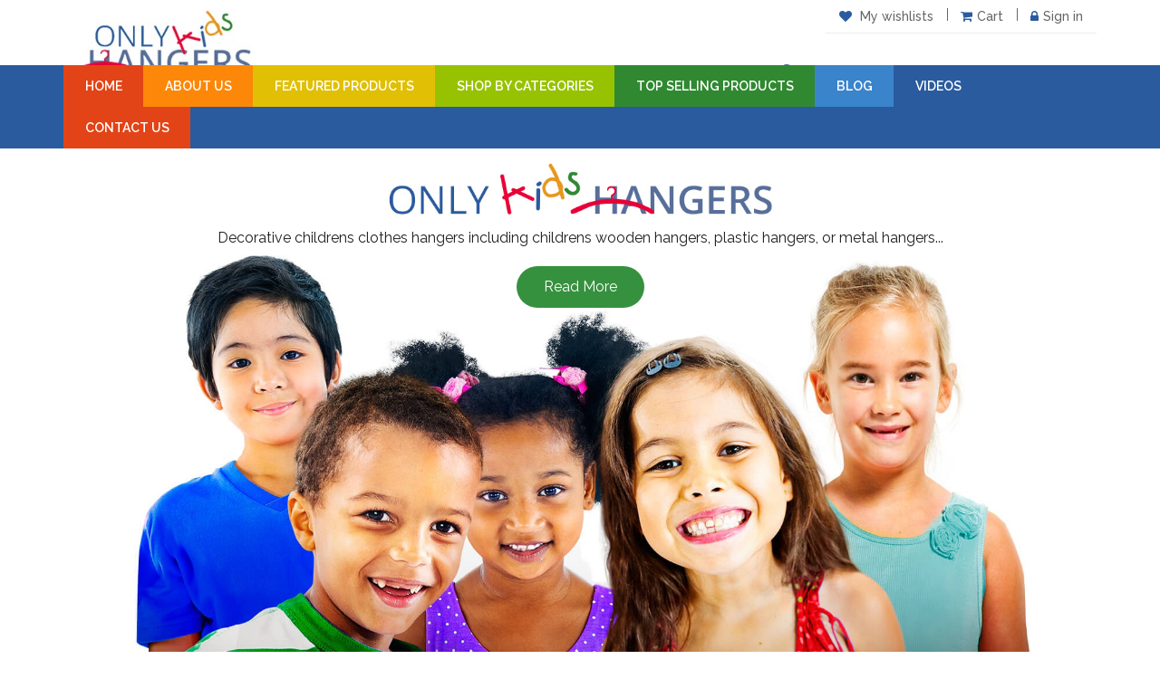

--- FILE ---
content_type: text/html; charset=utf-8
request_url: https://www.onlykidshangers.com/
body_size: 38280
content:
<!DOCTYPE HTML>
<!--[if lt IE 7]> <html class="no-js lt-ie9 lt-ie8 lt-ie7" lang="en-us"><![endif]-->
<!--[if IE 7]><html class="no-js lt-ie9 lt-ie8 ie7" lang="en-us"><![endif]-->
<!--[if IE 8]><html class="no-js lt-ie9 ie8" lang="en-us"><![endif]-->
<!--[if gt IE 8]> <html class="no-js ie9" lang="en-us"><![endif]-->
<html lang="en-us">
	<head>
		<meta charset="utf-8" />
		<title>Baby Hangers | Childrens Hangers - Only Kids Hangers</title>
					<meta name="description" content="Decorative baby hangers and all types of childrens hangers at manufacturer direct prices." />
							<meta name="keywords" content="childrens clothes hangers,childrens hangers,decorative wooden hangers" />
				<meta name="generator" content="PrestaShop" />
		<meta name="robots" content="index,follow" />
		<meta name="viewport" content="width=device-width, minimum-scale=0.25, maximum-scale=1.6, initial-scale=1.0" />
		<meta name="apple-mobile-web-app-capable" content="yes" />
		<link rel="icon" type="image/vnd.microsoft.icon" href="/img/favicon.ico?1639569329" />

		<link rel="shortcut icon" type="image/x-icon" href="/img/favicon.ico?1639569329" />
														<link rel="stylesheet" href="/themes/default-bootstrap/css/global.css" type="text/css" media="all" />
																<link rel="stylesheet" href="/themes/default-bootstrap/css/autoload/highdpi.css" type="text/css" media="all" />
																<link rel="stylesheet" href="/themes/default-bootstrap/css/autoload/responsive-tables.css" type="text/css" media="all" />
																<link rel="stylesheet" href="/themes/default-bootstrap/css/autoload/uniform.default.css" type="text/css" media="all" />
																<link rel="stylesheet" href="/js/jquery/plugins/fancybox/jquery.fancybox.css" type="text/css" media="all" />
																<link rel="stylesheet" href="/themes/default-bootstrap/css/modules/blockbanner/blockbanner.css" type="text/css" media="all" />
																<link rel="stylesheet" href="/themes/default-bootstrap/css/product_list.css" type="text/css" media="all" />
																<link rel="stylesheet" href="/themes/default-bootstrap/css/modules/blockbestsellers/blockbestsellers.css" type="text/css" media="all" />
																<link rel="stylesheet" href="/themes/default-bootstrap/css/modules/blockcart/blockcart.css" type="text/css" media="all" />
																<link rel="stylesheet" href="/js/jquery/plugins/bxslider/jquery.bxslider.css" type="text/css" media="all" />
																<link rel="stylesheet" href="/themes/default-bootstrap/css/modules/blockcategories/blockcategories.css" type="text/css" media="all" />
																<link rel="stylesheet" href="/themes/default-bootstrap/css/modules/blockcurrencies/blockcurrencies.css" type="text/css" media="all" />
																<link rel="stylesheet" href="/modules/blockfacebook/css/blockfacebook.css" type="text/css" media="all" />
																<link rel="stylesheet" href="/themes/default-bootstrap/css/modules/blocklanguages/blocklanguages.css" type="text/css" media="all" />
																<link rel="stylesheet" href="/themes/default-bootstrap/css/modules/blockcontact/blockcontact.css" type="text/css" media="all" />
																<link rel="stylesheet" href="/themes/default-bootstrap/css/modules/blockmyaccountfooter/blockmyaccount.css" type="text/css" media="all" />
																<link rel="stylesheet" href="/themes/default-bootstrap/css/modules/blocknewproducts/blocknewproducts.css" type="text/css" media="all" />
																<link rel="stylesheet" href="/themes/default-bootstrap/css/modules/blocknewsletter/blocknewsletter.css" type="text/css" media="all" />
																<link rel="stylesheet" href="/themes/default-bootstrap/css/modules/blocksearch/blocksearch.css" type="text/css" media="all" />
																<link rel="stylesheet" href="/js/jquery/plugins/autocomplete/jquery.autocomplete.css" type="text/css" media="all" />
																<link rel="stylesheet" href="/themes/default-bootstrap/css/modules/blockspecials/blockspecials.css" type="text/css" media="all" />
																<link rel="stylesheet" href="/themes/default-bootstrap/css/modules/blocktags/blocktags.css" type="text/css" media="all" />
																<link rel="stylesheet" href="/themes/default-bootstrap/css/modules/blocktopmenu/css/blocktopmenu.css" type="text/css" media="all" />
																<link rel="stylesheet" href="/themes/default-bootstrap/css/modules/blocktopmenu/css/superfish-modified.css" type="text/css" media="all" />
																<link rel="stylesheet" href="/themes/default-bootstrap/css/modules/blockuserinfo/blockuserinfo.css" type="text/css" media="all" />
																<link rel="stylesheet" href="/themes/default-bootstrap/css/modules/blockviewed/blockviewed.css" type="text/css" media="all" />
																<link rel="stylesheet" href="/themes/default-bootstrap/css/modules/homeslider/homeslider.css" type="text/css" media="all" />
																<link rel="stylesheet" href="/themes/default-bootstrap/css/modules/homefeatured/homefeatured.css" type="text/css" media="all" />
																<link rel="stylesheet" href="/modules/themeconfigurator/css/hooks.css" type="text/css" media="all" />
																<link rel="stylesheet" href="/themes/default-bootstrap/css/modules/blockwishlist/blockwishlist.css" type="text/css" media="all" />
																<link rel="stylesheet" href="/themes/default-bootstrap/css/modules/productcomments/productcomments.css" type="text/css" media="all" />
																<link rel="stylesheet" href="/modules/netreviews/views/css/avisverifies-style-front.css" type="text/css" media="all" />
																<link rel="stylesheet" href="/modules/editorial/css/editorial.css" type="text/css" media="all" />
																<link rel="stylesheet" href="/themes/default-bootstrap/css/category.css" type="text/css" media="all" />
														<script type="text/javascript">
var CUSTOMIZE_TEXTFIELD = 1;
var FancyboxI18nClose = 'Close';
var FancyboxI18nNext = 'Next';
var FancyboxI18nPrev = 'Previous';
var added_to_wishlist = 'The product was successfully added to your wishlist.';
var ajax_allowed = true;
var ajaxsearch = true;
var baseDir = 'https://www.onlykidshangers.com/';
var baseUri = 'https://www.onlykidshangers.com/';
var blocksearch_type = 'top';
var contentOnly = false;
var currency = {"id":1,"name":"Dollar","iso_code":"USD","iso_code_num":"840","sign":"$","blank":"0","conversion_rate":"1.000000","deleted":"0","format":"1","decimals":"1","active":"1","prefix":"$ ","suffix":"","id_shop_list":null,"force_id":false};
var currencyBlank = 0;
var currencyFormat = 1;
var currencyRate = 1;
var currencySign = '$';
var customizationIdMessage = 'Customization #';
var delete_txt = 'Delete';
var displayList = false;
var freeProductTranslation = 'Free!';
var freeShippingTranslation = 'Free shipping!';
var generated_date = 1769396804;
var hasDeliveryAddress = false;
var highDPI = false;
var homeslider_loop = 0;
var homeslider_pause = 3000;
var homeslider_speed = 500;
var homeslider_width = 0;
var id_lang = 1;
var img_dir = 'https://www.onlykidshangers.com/themes/default-bootstrap/img/';
var instantsearch = false;
var isGuest = 0;
var isLogged = 0;
var isMobile = false;
var loggin_required = 'You must be logged in to manage your wishlist.';
var mywishlist_url = 'https://www.onlykidshangers.com/module/blockwishlist/mywishlist';
var page_name = 'index';
var priceDisplayMethod = 1;
var priceDisplayPrecision = 2;
var quickView = true;
var removingLinkText = 'remove this product from my cart';
var roundMode = 2;
var search_url = 'https://www.onlykidshangers.com/search';
var static_token = 'a436cb12ec5266ea6761d78f23dee073';
var toBeDetermined = 'To be determined';
var token = 'd03cb2bf17e300d4454be0b7ee90fdd4';
var usingSecureMode = true;
var wishlistProductsIds = false;
</script>

						<script type="text/javascript" src="/js/jquery/jquery-1.11.0.min.js"></script>
						<script type="text/javascript" src="/js/jquery/jquery-migrate-1.2.1.min.js"></script>
						<script type="text/javascript" src="/js/jquery/plugins/jquery.easing.js"></script>
						<script type="text/javascript" src="/js/tools.js"></script>
						<script type="text/javascript" src="/themes/default-bootstrap/js/global.js"></script>
						<script type="text/javascript" src="/themes/default-bootstrap/js/autoload/10-bootstrap.min.js"></script>
						<script type="text/javascript" src="/themes/default-bootstrap/js/autoload/15-jquery.total-storage.min.js"></script>
						<script type="text/javascript" src="/themes/default-bootstrap/js/autoload/15-jquery.uniform-modified.js"></script>
						<script type="text/javascript" src="/js/jquery/plugins/fancybox/jquery.fancybox.js"></script>
						<script type="text/javascript" src="/themes/default-bootstrap/js/products-comparison.js"></script>
						<script type="text/javascript" src="/themes/default-bootstrap/js/modules/blockcart/ajax-cart.js"></script>
						<script type="text/javascript" src="/js/jquery/plugins/jquery.scrollTo.js"></script>
						<script type="text/javascript" src="/js/jquery/plugins/jquery.serialScroll.js"></script>
						<script type="text/javascript" src="/js/jquery/plugins/bxslider/jquery.bxslider.js"></script>
						<script type="text/javascript" src="/themes/default-bootstrap/js/tools/treeManagement.js"></script>
						<script type="text/javascript" src="/modules/blockfacebook/blockfacebook.js"></script>
						<script type="text/javascript" src="/themes/default-bootstrap/js/modules/blocknewsletter/blocknewsletter.js"></script>
						<script type="text/javascript" src="/js/jquery/plugins/autocomplete/jquery.autocomplete.js"></script>
						<script type="text/javascript" src="/themes/default-bootstrap/js/modules/blocksearch/blocksearch.js"></script>
						<script type="text/javascript" src="/themes/default-bootstrap/js/modules/blocktopmenu/js/hoverIntent.js"></script>
						<script type="text/javascript" src="/themes/default-bootstrap/js/modules/blocktopmenu/js/superfish-modified.js"></script>
						<script type="text/javascript" src="/themes/default-bootstrap/js/modules/blocktopmenu/js/blocktopmenu.js"></script>
						<script type="text/javascript" src="/themes/default-bootstrap/js/modules/homeslider/js/homeslider.js"></script>
						<script type="text/javascript" src="/themes/default-bootstrap/js/modules/blockwishlist/js/ajax-wishlist.js"></script>
						<script type="text/javascript" src="/modules/netreviews/views/js/avisverifies.js"></script>
						<script type="text/javascript" src="/js/jquery/plugins/jquery.validate-creditcard.js"></script>
						<script type="text/javascript" src="/modules/ganalytics/views/js/GoogleAnalyticActionLib.js"></script>
						<script type="text/javascript" src="/themes/default-bootstrap/js/index.js"></script>
							    
    
    
    

			<script type="text/javascript">
				(window.gaDevIds=window.gaDevIds||[]).push('d6YPbH');
				(function(i,s,o,g,r,a,m){i['GoogleAnalyticsObject']=r;i[r]=i[r]||function(){
				(i[r].q=i[r].q||[]).push(arguments)},i[r].l=1*new Date();a=s.createElement(o),
				m=s.getElementsByTagName(o)[0];a.async=1;a.src=g;m.parentNode.insertBefore(a,m)
				})(window,document,'script','//www.google-analytics.com/analytics.js','ga');
				ga('create', 'UA-7559553-1', 'auto');
				ga('require', 'ec');</script>
        <link rel="stylesheet" href="https://maxcdn.bootstrapcdn.com/font-awesome/4.5.0/css/font-awesome.min.css">
		<link rel="stylesheet" href="//fonts.googleapis.com/css?family=Open+Sans:300,600&amp;subset=latin,latin-ext" type="text/css" media="all" />
        <link rel="stylesheet" href="https://www.onlykidshangers.com/themes/default-bootstrap/css/style.css" type="text/css" media="all" />
        <link rel="stylesheet" href="https://www.onlykidshangers.com/themes/default-bootstrap/css/media.css" type="text/css" media="all" />
		<!--[if IE 8]>
		<script src="https://oss.maxcdn.com/libs/html5shiv/3.7.0/html5shiv.js"></script>
		<script src="https://oss.maxcdn.com/libs/respond.js/1.3.0/respond.min.js"></script>
		<![endif]-->
        <script src="https://www.onlykidshangers.com/themes/default-bootstrap/js/jquery.idTabs.min.js"></script>
	</head>
	<body id="index" class="index hide-left-column hide-right-column lang_en">
					<div id="page">
			<div class="header-container">
				<header id="header">
															
					<div>
						<div class="container">
							<div class="row clearfix">
                            	<div class="header-left">
                                    <div id="header_logo">
                                        <a href="https://www.onlykidshangers.com/" title="Only Kids Hangers">
                                            <img class="logo img-responsive" src="https://www.onlykidshangers.com/img/only-kids-hangers-logo-1471339865.jpg" alt="Only Kids Hangers" width="284" height="114" />
                                        </a>
                                    </div>
									
                                </div>
                                <div class="header-right">
                                	                                                                            <div class="toplinks clearfix">
                                             <nav><!-- Block user information module NAV  -->


<div class="header_user_info">
			<a class="login" href="https://www.onlykidshangers.com/my-account" rel="nofollow" title="Log in to your customer account"><i class="fa fa-lock" aria-hidden="true"></i>Sign in</a>
	</div>

<!-- cart-->
<div class="header_user_info">
	    	<a href="https://www.onlykidshangers.com/order" title="View my shopping cart" rel="nofollow"><i class="fa fa-shopping-cart" aria-hidden="true"></i>Cart</a>
    </div>

<!-- wishlist -->
<div class="header_user_info">
	<a 	href="https://www.onlykidshangers.com/module/blockwishlist/mywishlist" title="My wishlists">
		<i class="icon-heart"></i>
		<span>My wishlists</span>
	</a>
</div>



<!-- /Block user information module NAV -->
<!-- Block languages module -->
<!-- /Block languages module -->
</nav>
                                        </div>
                                                                        <div class="headerrbottom clearfix">
	                                	<!-- Block search module TOP -->
<div id="search_block_top" class="col-sm-4 clearfix">
	<form id="searchbox" method="get" action="//www.onlykidshangers.com/search" >
		<input type="hidden" name="controller" value="search" />
		<input type="hidden" name="orderby" value="position" />
		<input type="hidden" name="orderway" value="desc" />
		<input class="search_query form-control" type="text" id="search_query_top" name="search_query" placeholder="Search" value="" />
		<button type="submit" name="submit_search" class="btn btn-default button-search">
			<span>Search</span>
		</button>
	</form>
</div>
<!-- /Block search module TOP -->	<span class="shop-phone">
		
        <i class="icon-phone"></i> <strong>1-800-377-0803</strong>
	</span>
<!-- MODULE Block cart -->
<div class="shopping_cart col-sm-4 clearfix">

		<a href="https://www.onlykidshangers.com/order" title="View my shopping cart" rel="nofollow">
			<b></b>
			<span class="ajax_cart_quantity unvisible">0</span>
			<span class="ajax_cart_product_txt unvisible">item</span>
			<span class="ajax_cart_product_txt_s unvisible">item(s)</span>
			<span class="ajax_cart_total unvisible">
							</span>
			<span class="ajax_cart_no_product">(empty)</span>
					</a>
					<div class="cart_block block exclusive">
				<div class="block_content">
					<!-- block list of products -->
					<div class="cart_block_list">
												<p class="cart_block_no_products">
							No products
						</p>
																		<div class="cart-prices">
							<div class="cart-prices-line first-line">
								<span class="price cart_block_shipping_cost ajax_cart_shipping_cost unvisible">
																			 To be determined																	</span>
								<span class="unvisible">
									Shipping
								</span>
							</div>
																					<div class="cart-prices-line last-line">
								<span class="price cart_block_total ajax_block_cart_total">$0.00</span>
								<span>Total</span>
							</div>
													</div>
						<p class="cart-buttons">
							<a id="button_order_cart" class="btn btn-default button button-small" href="https://www.onlykidshangers.com/order" title="Check out" rel="nofollow">
								<span>
									Check out<i class="icon-chevron-right right"></i>
								</span>
							</a>
						</p>
					</div>
				</div>
			</div><!-- .cart_block -->
		
</div>

	<div id="layer_cart" class="layer_cart">
		<div class="clearfix">
			<div class="layer_cart_product col-xs-12 col-md-6">
				<span class="cross" title="Close window"></span>
				<span class="title">
					<i class="icon-check"></i>Product successfully added to your shopping cart
				</span>
				<div class="product-image-container layer_cart_img">
				</div>
				<div class="layer_cart_product_info">
					<span id="layer_cart_product_title" class="product-name"></span>
					<span id="layer_cart_product_attributes"></span>
					<div>
						<strong class="dark">Quantity</strong>
						<span id="layer_cart_product_quantity"></span>
					</div>
					<div>
						<strong class="dark">Total</strong>
						<span id="layer_cart_product_price"></span>
					</div>
				</div>
			</div>
			<div class="layer_cart_cart col-xs-12 col-md-6">
				<span class="title">
					<!-- Plural Case [both cases are needed because page may be updated in Javascript] -->
					<span class="ajax_cart_product_txt_s  unvisible">
						There are <span class="ajax_cart_quantity">0</span> items in your cart.
					</span>
					<!-- Singular Case [both cases are needed because page may be updated in Javascript] -->
					<span class="ajax_cart_product_txt ">
						There is 1 item in your cart.
					</span>
				</span>
				<div class="layer_cart_row">
					<strong class="dark">
						Total products
											</strong>
					<span class="ajax_block_products_total">
											</span>
				</div>

								<div class="layer_cart_row">
					<strong class="dark unvisible">
						Total shipping&nbsp;					</strong>
					<span class="ajax_cart_shipping_cost unvisible">
													 To be determined											</span>
				</div>
								<div class="layer_cart_row">
					<strong class="dark">
						Total
											</strong>
					<span class="ajax_block_cart_total">
											</span>
				</div>
				<div class="button-container">
					<span class="continue btn btn-default button exclusive-medium" title="Continue shopping">
						<span>
							<i class="icon-chevron-left left"></i>Continue shopping
						</span>
					</span>
					<a class="btn btn-default button button-medium"	href="https://www.onlykidshangers.com/order" title="Proceed to checkout" rel="nofollow">
						<span>
							Proceed to checkout<i class="icon-chevron-right right"></i>
						</span>
					</a>
				</div>
			</div>
		</div>
		<div class="crossseling"></div>
	</div> <!-- #layer_cart -->
	<div class="layer_cart_overlay"></div>

<!-- /MODULE Block cart -->
	<!-- Menu -->
	<div id="block_top_menu" class="sf-contener clearfix col-lg-12">
		<div class="cat-title">Menu</div>
		<ul class="sf-menu clearfix menu-content">
			<li><a href="https://www.onlykidshangers.com/" title="Home">Home</a></li>
<li><a href="https://www.onlykidshangers.com/content/4-about-us" title="About Us">About Us</a></li>
<li><a href="https://www.onlykidshangers.com/56-featured-products" title="Featured Products">Featured Products</a></li><li><a href="https://www.onlykidshangers.com/categories" title="Shop By Categories">Shop By Categories</a></li>
<li><a href="https://www.onlykidshangers.com/best-sales" title="Top Selling Products">Top Selling Products</a></li>
<li><a href="https://www.onlykidshangers.com/blog" title="Blog">Blog</a></li>
<li><a href="https://www.onlykidshangers.com/content/6-videos" title="Videos">Videos</a></li>
<li><a href="https://www.onlykidshangers.com/contact-us" title="Contact Us">Contact Us</a></li>

					</ul>
	</div>
	<!--/ Menu -->

                                    </div>
                                </div>
                                

							</div>
                            
						</div>
					</div>
				</header>
			</div>
			<div class="columns-container">
            	<div id="slider_row" class="row">
																			<div id="top_column" class="center_column col-xs-12 col-sm-12"><!-- Module HomeSlider -->
    		<div id="homepage-slider">
						<ul id="homeslider" style="max-height:870px;">
															<li class="homeslider-container">
							<!--<a href="#" title="banner">
								<img src="https://www.onlykidshangers.com/modules/homeslider/images/69439d8fe928c2f040a1df695a3697a5dda522bd_banner-img.jpg" width="2000" height="870" alt="banner" />
							</a>-->
                            
                            <a href="" title="banner">
								<img src="https://www.onlykidshangers.com/modules/homeslider/images/69439d8fe928c2f040a1df695a3697a5dda522bd_banner-img.jpg" width="2000" height="870" alt="banner" />
							</a>
                            
															<div class="homeslider-description"><p><img src="https://www.onlykidshangers.com/img/cms/bannerlogo.jpg" alt="" /></p>
<p>Decorative childrens clothes hangers including childrens wooden hangers, plastic hangers, or metal hangers...</p>
<p><a href="https://www.onlykidshangers.com/content/4-about-us" class="btn btn-default">Read More</a></p></div>
													</li>
												</ul>
		</div>
	<!-- /Module HomeSlider -->
	<div class="special-custome-block clearfix">
    	
    	<div class="specialbox">
        	<a href="https://www.onlykidshangers.com/blog">
        	<div class="image"></div>
            <div class="texttbtm">
            	<h2>Expert Tips &amp; Ideas</h2>
                <p>Kids Organization &amp; Fun Activities Blog</p>
            </div>
            </a>
        </div>
        
        <div class="specialbox">
        	<a href="https://www.onlykidshangers.com/40-childrens-hangers-sale">
        	<div class="image"></div>
            <div class="texttbtm">
            	<h2>Save up to</h2>
                <p>On Selected Items</p>
            </div>
            <div class="percntxt">
            	<h3>20<span>%</span></h3>
            </div>
            </a>
        </div>
        
        <div class="specialbox">
        	<a href="https://www.onlykidshangers.com/content/2-sihpping">
        	<div class="image"></div>
            <div class="texttbtm">
            	<h2>Free Shipping</h2>
                <p>On orders Over</p>
            </div>
            <div class="percntxt">
            	<h3>$400</h3>
            </div>
            </a>
        </div>
        
    </div>
</div>
										</div>
				<div id="columns" class="page-content">
					
                                        
                    					
					<div class="row">
                     																		<div id="center_column" class="center_column col-xs-12 col-sm-12">
		<div class="clearfix"><!-- Module Editorial -->
<div id="editorial_block_center" class="editorial_block homewelcome clearfix container">
							<div class="rte"><h1>Welcome to <span>Only Kids Hangers</span></h1>
<div class="image"><img src="https://www.onlykidshangers.com/img/cms/welcomeimg.jpg" /></div>
<div class="text">
<p>At Only Kids Hangers we focus on one thing - <a href="https://www.onlykidshangers.com/41-childrens-hangers">childrens hangers!</a> Whether you are looking for adorable <a href="https://www.onlykidshangers.com/35-baby-hangers">baby hangers</a> or <a href="https://www.onlykidshangers.com/41-childrens-hangers">childrens hangers</a> for little kids or <a href="https://www.onlykidshangers.com/39-big-kids-hangers">hangers for big kids</a> (tweens and teens) - we have it all for you right here. We design and manufacture one of the largest and most sought after collection of chilldrens hangers in the world.</p>
<p>You can select from decorative childrens clothes hangers including childrens wooden hangers, plastic hangers, or metal hangers, <a href="https://www.onlykidshangers.com/41-childrens-hangers">childrens hangers</a> to fit any decorative style, all at below wholesale prices! Whether you are a retailer or seeking to add decorative accents to your childrens rooms, you will find that Only Kids Hangers is the only place to buy childrens clothes hangers! Start shopping for childrens clothes hangers.</p>
</div></div></div>
<!-- /Module Editorial -->



<div class="home_categories col-md-12">
    <h2>Categories</h2>
            <div id="subcategories" class="container">
            <ul class="clearfix">
                                	
                                        	                                                                        <li class="">
                            <div class="subcategory-image">
                                <a href="https://www.onlykidshangers.com/35-baby-hangers"
                                   title="Baby Hangers" class="img">
                                   
                                   	
                                    
                                    <img class="replace-2x"
                                             src="https://www.onlykidshangers.com/themes/default-bootstrap/img//baby-hangers.jpg"
                                             alt="" width="" height=""/>
                                </a>
                            </div>
                            <h5>
                            	<a class="subcategory-name" href="https://www.onlykidshangers.com/35-baby-hangers">
                                  
                                   Baby Hangers
                              	</a>
                            </h5>
                        </li>
                        
                                                    	
                                        	                                                                                                                                                        <li class="center_product">
                            <div class="subcategory-image">
                                <a href="https://www.onlykidshangers.com/41-childrens-hangers"
                                   title="Childrens Hangers" class="img">
                                   
                                   	
                                    
                                    <img class="replace-2x"
                                             src="https://www.onlykidshangers.com/themes/default-bootstrap/img//childrens-hangers.jpg"
                                             alt="" width="" height=""/>
                                </a>
                            </div>
                            <h5>
                            	<a class="subcategory-name" href="https://www.onlykidshangers.com/41-childrens-hangers">
                                  
                                   Childrens Hangers
                              	</a>
                            </h5>
                        </li>
                        
                                                    	
                                        	                                                                        <li class="">
                            <div class="subcategory-image">
                                <a href="https://www.onlykidshangers.com/39-big-kids-hangers"
                                   title="Big Kids Hangers" class="img">
                                   
                                   	
                                    
                                    <img class="replace-2x"
                                             src="https://www.onlykidshangers.com/themes/default-bootstrap/img//big-kids-hangers.jpg"
                                             alt="" width="" height=""/>
                                </a>
                            </div>
                            <h5>
                            	<a class="subcategory-name" href="https://www.onlykidshangers.com/39-big-kids-hangers">
                                  
                                   Big Kids Hangers
                              	</a>
                            </h5>
                        </li>
                        
                                                    	
                                        	                                                                        <li class="">
                            <div class="subcategory-image">
                                <a href="https://www.onlykidshangers.com/42-childrens-closet-organizers"
                                   title="Childrens Closet Organizers" class="img">
                                   
                                   	
                                    
                                    <img class="replace-2x"
                                             src="https://www.onlykidshangers.com/themes/default-bootstrap/img//childrens-closet-organizers.jpg"
                                             alt="" width="" height=""/>
                                </a>
                            </div>
                            <h5>
                            	<a class="subcategory-name" href="https://www.onlykidshangers.com/42-childrens-closet-organizers">
                                  
                                   Childrens Closet Organizers
                              	</a>
                            </h5>
                        </li>
                        
                                                    	
                                        	                                                                                                                                                        <li class="center_product">
                            <div class="subcategory-image">
                                <a href="https://www.onlykidshangers.com/43-hanger-accessories"
                                   title="Hanger Accessories" class="img">
                                   
                                   	
                                    
                                    <img class="replace-2x"
                                             src="https://www.onlykidshangers.com/themes/default-bootstrap/img//hanger-accessories.jpg"
                                             alt="" width="" height=""/>
                                </a>
                            </div>
                            <h5>
                            	<a class="subcategory-name" href="https://www.onlykidshangers.com/43-hanger-accessories">
                                  
                                   Hanger Accessories
                              	</a>
                            </h5>
                        </li>
                        
                                                    	
                                        	                                                                        <li class="">
                            <div class="subcategory-image">
                                <a href="https://www.onlykidshangers.com/40-childrens-hangers-sale"
                                   title="Childrens Hangers Sale" class="img">
                                   
                                   	
                                    
                                    <img class="replace-2x"
                                             src="https://www.onlykidshangers.com/themes/default-bootstrap/img//childrens-hangers-sale.jpg"
                                             alt="" width="" height=""/>
                                </a>
                            </div>
                            <h5>
                            	<a class="subcategory-name" href="https://www.onlykidshangers.com/40-childrens-hangers-sale">
                                  
                                   Childrens Hangers Sale
                              	</a>
                            </h5>
                        </li>
                        
                                                </ul class="clearfix">
        </div>
        <div class="cr"></div>
</div>
<!-- /MODULE Home categories --><div class="latest-custome-product row">
    <div class="container">
    <h2>New Products</h2>
        <ul id="blocknewproducts" class="blocknewproducts tab-pane">
        <li class="alert alert-info">No new products at this time.</li>
    </ul>
        
    </div>
</div><!-- Block RSS module-->
<div id="rss_block_left" class="block rss_block_left">
	<h2>Latest News</h2>
	<div class="block_content container">
    	<!--Array
(
)
1-->
					<p>No RSS feed added</p>
			</div>
</div>
<!-- /Block RSS module-->
</div>
					</div><!-- #center_column -->
					                    					</div><!-- .row -->
                    
                    <!-- [START] 0035 Custome footer block-->
                    <div id="custome-fooet-block" class="custome-fooet-block">
                        <div class="container">
                            <div class="row">
                                <div class="col-xs-6 footer-block">
                                  <div class="left">
                                  	<img src="https://www.onlykidshangers.com/themes/default-bootstrap/img/callus-infographic.png"  />
                                  </div>
                                  <div class="right">
                                    <p>Our customer service representives are here to assist you.</p>
                                    <div class="callus">Call Today!</div>
                                    <div class="callus phoneno">1-800-377-0803</div>
                                  </div>
                                </div>
                                <div class="col-xs-6 footer-block">
                                    <h3>We Ship</h3>
                                    <ul>
                                        <li><img src="https://www.onlykidshangers.com/themes/default-bootstrap/img/ups.png" /></li>
                                        <li><img src="https://www.onlykidshangers.com/themes/default-bootstrap/img/fedex.jpg" /></li>
                                    </ul>
                                </div>
                            </div>
                        </div>
                    </div>
                    <!-- [END] 0035 Custome footer block-->
                    
				</div><!-- #columns -->
			</div><!-- .columns-container -->
							<!-- Footer -->
				<div class="footer-container">
					<footer id="footer"  class="container">
						<div class="row">	<!-- Block CMS module footer -->
	<section class="footer-block col-xs-12 col-sm-12" id="block_various_links_footer">
		<!--<h4>Information</h4>-->
		<ul class="toggle-footer">
        	<li class="item">
                <a href="https://www.onlykidshangers.com/" title="Home">
                    Home
                </a>
            </li>
            
            									<li class="item">
						<a href="https://www.onlykidshangers.com/content/4-about-us" title="About Us">
							About Us
						</a>
					</li>
																<li class="item">
						<a href="https://www.onlykidshangers.com/content/6-videos" title="Videos">
							Videos
						</a>
					</li>
							            
            <li class="item">
                <a href="https://www.onlykidshangers.com/56-featured-products" title="Featured Products">
                    Featured Products
                </a>
            </li>
            
            <li class="item">
                <a href="https://www.onlykidshangers.com/categories" title="Shop By Categories">
                    Shop By Categories
                </a>
            </li>
            
													<li class="item">
					<a href="https://www.onlykidshangers.com/best-sales" title="Top Selling Products">
						Top Selling Products
					</a>
				</li>
									
			
			            
            <li>
				<a href="https://www.onlykidshangers.com/blog/" title="Blog">
					Blog
				</a>
			</li>
            
            			<li class="item">
				<a href="https://www.onlykidshangers.com/contact-us" title="Contact us">
					Contact us
				</a>
			</li>
			            
		</ul>
		
	</section>
		<!-- /Block CMS module footer -->
<section id="social_block">
	<ul>
					<li class="facebook">
				<a class="_blank" href="https://www.facebook.com/pages/Childrens-clothes-hangers/90861006434">
					<span>Facebook</span>
				</a>
			</li>
							<li class="twitter">
				<a class="_blank" href="https://twitter.com/kids_hangers">
					<span>Twitter</span>
				</a>
			</li>
							<li class="rss">
				<a class="_blank" href="https://www.onlykidshangers.com/blog/">
					<span>RSS</span>
				</a>
			</li>
		                                        	</ul>
    <!--<h4>Follow us</h4>-->
</section>
<div class="clearfix"></div>

				<script type="text/javascript">
					ga('send', 'pageview');
				</script></div>
					</footer>
				</div><!-- #footer -->
			            <div class="foter-custome-area">
            <div class="container">
                <p>&copy; 2006 - 2026 Only Kids Hangers</p>
			</div>
            </div>
		</div><!-- #page -->


	
<script>
$(document).ready(function(){
  $('.sidebar-featured .product_list').bxSlider({
	  pager: false,
	  infiniteLoop: true  
  });
  
  
});
</script>
</body></html>

--- FILE ---
content_type: text/css
request_url: https://www.onlykidshangers.com/modules/netreviews/views/css/avisverifies-style-front.css
body_size: 8584
content:
/**
* 2012-2015 NetReviews
*
*  @author    NetReviews SAS <contact@avis-verifies.com>
*  @copyright 2015 NetReviews SAS
*  @version   Release: $Revision: 7.1.41
*  @license   NetReviews
*  @date      25/08/2015
*  International Registered Trademark & Property of NetReviews SAS
*/

#idTabavisverifies{
	margin-top: 15px;
	color:#5d717e;
	margin-bottom: 10px;

}

#idTabavisverifies a{
	color:#5d717e;
	text-decoration: none;
}

#idTabavisverifies p{
	margin:0;
	padding:0; 
}

#idTabavisverifies div.ratingWrapper, #av_snippets_block div.ratingWrapper{
	background:url('../img/mini_etoile_empty.png') no-repeat left bottom;
	/*display:inline-block;*/	
	height: 12px;
	width: 70px;
}


#idTabavisverifies div.ratingInner, #av_snippets_block div.ratingInner{
	background:url('../img/mini_etoile_full.png') no-repeat left bottom transparent;
	/*display:inline-block;*/	
	height: 12px;
}


#idTabavisverifies .triangle-border {
	position: relative;
	padding: 12px;
	margin: 14px 0 3px 0;
	border: 2px solid #DDD;
	color: #000;
	background: #fff;
	-webkit-border-radius: 10px;
	-moz-border-radius: 10px;
	border-radius: 10px;
}

#idTabavisverifies .triangle-border.answer{
	margin-left: 20px;
	color:#808080;
	
}

#idTabavisverifies .triangle-border.top::before {
	top: -16px;
	bottom: auto;
	right: auto;
	left: 46px;
	border-width: 0 14px 14px;
}

#idTabavisverifies .triangle-border::before {
	content: "";
	position: absolute;
	bottom: -20px;
	right: 40px;
	border-width: 20px 20px 0;
	border-style: solid;
	border-color: #DDD transparent;
	display: block;
	width: 0;
}

#idTabavisverifies .triangle-border.top::after {
	top: -13px;
	bottom: auto;
	right: auto;
	left: 47px;
	border-width: 0 13px 13px;
}

#idTabavisverifies .triangle-border::after {
	content: "";
	position: absolute;
	bottom: -13px;
	left: 47px;
	border-width: 13px 13px 0;
	border-style: solid;
	border-color: #fff transparent;
	display: block;
	width: 0;
}

#idTabavisverifies .triangle-border.answer {
	padding-left: 20px;
}



.clear{
	clear: both;
}

#idTabavisverifies #headerAV{
	display: block;
	background-color: #474747;
	height:30px;
	-webkit-border-top-left-radius: 10px;
	-webkit-border-top-right-radius: 10px;
	-moz-border-radius-topleft: 10px;
	-moz-border-radius-topright: 10px;
	border-top-left-radius: 10px;
	border-top-right-radius: 10px;
	text-align: center;
	line-height: 30px;
	color:white;

	text-transform: uppercase;
	font-size: 14px;

}

#idTabavisverifies #under-headerAV{
	display: block;
	height: 50px;
	
}

#idTabavisverifies #under-headerAV{
}



#idTabavisverifies ul#aggregateRatingAV {
	list-style: none;
	margin-left: 50px;
	padding-top: 10px;
	float: left;
}

#idTabavisverifies ul#certificatAV{
	float: right;
	list-style: none;
	padding-top: 10px;
	padding-right: 10px;
}

#idTabavisverifies .reviewAV {
	padding-bottom: 20px;
	border-top: 3px solid white;
}

#idTabavisverifies .reviewAV ul.reviewInfosAV{
	list-style: none;
	margin-top: 15px;
	margin-left: 0;
	margin-right: 0;
	margin-bottom: 0;

}

#idTabavisverifies .reviewAV ul.reviewInfosAV li{
	display: inline-block;
	height: 25px;
	line-height: 25px;

}

#idTabavisverifies .reviewAV ul.reviewInfosAV li.rateAV{
	font-weight: bold;
	font-size: 14px;
}

#idTabavisverifies .triangle-border.answer p.answer-bodyAV{
	margin: 10px 0 0 0 ;

}


/* Pagination */

#idTabavisverifies .pagination_av {	margin-top: 20px; }

#idTabavisverifies .pagination_av a { text-decoration: none; }

#idTabavisverifies .pagination_av ul.btn_pagination_av li{
	display: inline;
	float: left;
	padding: 4px 12px;
	line-height: 20px;
	text-decoration: none;
	background-color: #ffffff;
	border: 1px solid #dddddd;
	border-left-width: 0;

}

#idTabavisverifies .pagination_av ul.btn_pagination_av li.current{	font-weight: bold;}

#idTabavisverifies .pagination_av ul.btn_pagination_av li.disabled_av{	color:#B0B0B0;}

#idTabavisverifies .pagination_av ul.btn_pagination_av li:first-child{	border-left-width: 1px;}


/* FIN Pagination */

#idTabavisverifies #ajax_comment_content{
	background-color:#f1f1f1;
	padding: 10px;
}


/* ExtraRight */ 

.av_product_award{
	height:77px;
	background-color: #e6e6e6;
	border: solid 1px #b6b6b6;
	border-radius: 15px;
	position: relative;
	padding: 2px;
	margin-top: 20px;
	max-width: 260px;
	clear: both;
}

.av_product_award img#sceau{
	position: absolute;
	right:-15px;
	top:-12px;
	width: 90px;
}

.av_product_award #bottom{
	background: #f7ad26; /* Old browsers */
	background: -moz-linear-gradient(top,  #f7ad26 1%, #f49112 100%); /* FF3.6+ */
	background: -webkit-gradient(linear, left top, left bottom, color-stop(1%,#f7ad26), color-stop(100%,#f49112)); /* Chrome,Safari4+ */
	background: -webkit-linear-gradient(top,  #f7ad26 1%,#f49112 100%); /* Chrome10+,Safari5.1+ */
	background: -o-linear-gradient(top,  #f7ad26 1%,#f49112 100%); /* Opera 11.10+ */
	background: -ms-linear-gradient(top,  #f7ad26 1%,#f49112 100%); /* IE10+ */
	background: linear-gradient(to bottom,  #f7ad26 1%,#f49112 100%); /* W3C */
	filter: progid:DXImageTransform.Microsoft.gradient( startColorstr='#f7ad26', endColorstr='#f49112',GradientType=0 ); /* IE6-9 */

	height: 20px;
	border-bottom-right-radius: inherit;
	border-bottom-left-radius: inherit;
	position: absolute;
	bottom: 2px;
	width:90%;
	


}
.av_product_award #bottom a{
	color:black;
	margin-left: 56px;
	margin-top: 3px;
	font-weight: normal;
	display: block;	
}


.av_product_award #top {
	width: 68%;
	text-align: center;
	padding-top:6px; 
}

.av_product_award #top b{ 
	display: block;
}


/* ratingWrapper et ratingInner utilisé dans ExtraRight et product_list.tpl*/ 
div.ratingWrapper{
	background:url('../img/etoile0.png') no-repeat  left bottom;
	display:inline-block;	
	height: 21px;
	width: 120px;
	text-align: left;
}

div.ratingInner{
	background:url('../img/etoile5.png') no-repeat  left bottom transparent;
	display:inline-block;	
	height: 21px;
	text-align: left;
}

div.ratingInner.percent5{
	width:5%;
}
div.ratingInner.percent10{
	width:10%;
}
div.ratingInner.percent20{
	width:20%;
}
div.ratingInner.percent30{
	width:30%;
}
div.ratingInner.percent40{
	width:40%;
}
div.ratingInner.percent50{
	width:50%;
}
div.ratingInner.percent60{
	width:60%;
}
div.ratingInner.percent70{
	width:70%;
}
div.ratingInner.percent80{
	width:80%;
}
div.ratingInner.percent90{
	width:90%;
}
div.ratingInner.percent100{
	width:100%;
}

.av_product_award.light div.ratingWrapper{
		background-size: 100px;
		width: 100px;
 }
 .av_product_award.light div.ratingInner{
	background-size: 100px;
 }
 .av_product_award.light{
	height:35px;
	background-color: #FFF;
	border: none;
	position: relative;
	margin: 0 0 10px 0;
	max-width: 260px;

}

 .av_product_award.light #top{
	width: 70%;
 }

 .av_product_award.light #slide{
 	display: inline-block;
 	vertical-align: text-bottom;
 }


/* FIN ratingWrapper et ratingInner utilisé dans ExtraRight et product_list.tpl*/ 


/* FIN ExtraRight */

.av-btn-morecomment:hover {
	color: #333333;
	text-decoration: none;
	background-color: #e6e6e6;
	background-position: 0 -15px;
	-webkit-transition: background-position 0.1s linear;
	-moz-transition: background-position 0.1s linear;
	-o-transition: background-position 0.1s linear;
	transition: background-position 0.1s linear;
}

.av-btn-morecomment {
	display: inline-block;
	padding: 4px 14px;
	margin-bottom: 0;
	font-size: 12px;
	line-height: 20px;
	color: #272822;
	text-align: center;
	text-shadow: 0 1px 1px rgba(255,255,255,0.75);
	vertical-align: middle;
	cursor: pointer;
	background-color: #f5f5f5;
	background-image: -webkit-gradient(linear,0 0,0 100%,from(#ffffff),to(#e6e6e6));
	background-image: -webkit-linear-gradient(top,#ffffff,#e6e6e6);
	background-image: -o-linear-gradient(top,#ffffff,#e6e6e6);
	background-image: linear-gradient(to bottom,#ffffff,#e6e6e6);
	background-image: -moz-linear-gradient(top,#ffffff,#e6e6e6);
	background-repeat: repeat-x;
	border: 1px solid #bbbbbb;
	border-color: rgba(0,0,0,0.1) rgba(0,0,0,0.1) rgba(0,0,0,0.25);
	border-color: #e6e6e6 #e6e6e6 #bfbfbf;
	border-bottom-color: #a2a2a2;
	-webkit-border-radius: 4px;
	-moz-border-radius: 4px;
	border-radius: 4px;
	filter: progid:dximagetransform.microsoft.gradient(startColorstr='#ffffffff',endColorstr='#ffe6e6e6',GradientType=0);
	filter: progid:dximagetransform.microsoft.gradient(enabled=false);
	-webkit-box-shadow: inset 0 1px 0 rgba(255,255,255,0.2),0 1px 2px rgba(0,0,0,0.05);
	-moz-box-shadow: inset 0 1px 0 rgba(255,255,255,0.2),0 1px 2px rgba(0,0,0,0.05);
	box-shadow: inset 0 1px 0 rgba(255,255,255,0.2),0 1px 2px rgba(0,0,0,0.05);
	margin-top: 10px;
}

--- FILE ---
content_type: text/css
request_url: https://www.onlykidshangers.com/themes/default-bootstrap/css/style.css
body_size: 85373
content:
@charset "utf-8";
/* CSS Document */
@import url(https://fonts.googleapis.com/css?family=Raleway:400,300,200,500,600,700,800,900);
@import url(https://fonts.googleapis.com/css?family=Roboto:400,300,500,700,900);
body{transition:all 0.2s ease-in; -webkit-transition:all 0.2s ease-in;font-size:15px; line-height:25px;}
a, h1,h2,h3,h4,h5,h6,p,font,label, .page-heading, button, .btn, .button{font-family: 'Raleway', sans-serif;}
a:hover,a:focus{outline:none !important;transition:all 0.2s ease-in; -webkit-transition:all 0.2s ease-in;text-decoration:none}
button:hover, button:focus{outline:none !important;}
#columns{padding:0;}
.col-xs-1, .col-xs-2, .col-xs-3, .col-xs-4, .col-xs-5, .col-xs-6, .col-xs-7, .col-xs-8, .col-xs-9, .col-xs-10, .col-xs-11, .col-xs-12, .col-sm-1, .col-sm-2, .col-sm-3, .col-sm-4, header .row #header_logo, .col-sm-5, .col-sm-6, .col-sm-7, .col-sm-8, .col-sm-9, .col-sm-10, .col-sm-11, .col-sm-12, .col-md-1, .col-md-2, .col-md-3, .col-md-4, .col-md-5, .col-md-6, .col-md-7, .col-md-8, .col-md-9, .col-md-10, .col-md-11, .col-md-12, .col-lg-1, .col-lg-2, .col-lg-3, .col-lg-4, .col-lg-5, .col-lg-6, .col-lg-7, .col-lg-8, .col-lg-9, .col-lg-10, .col-lg-11, .col-lg-12{padding:0;}
.row{margin:0;}
.add_address .clearfix{display:inline-block}
b, strong{font-weight:600}
.text a{color:#666}
.text a:hover{color:#2A5B9E}
p{font-size:15px;font-weight:500;line-height:25px;}
.label, label{font-weight:500}
.btn-default, .button.button-small, .button.exclusive-medium{border:0;border-radius:0;text-shadow:none;border:0;border-radius:0;font-family: 'Raleway', sans-serif;}
.button.button-medium span{border:0;border-radius:0;}
.btn-default span, .button.button-medium span, .button.button-small span, .button.exclusive-medium span, .link-button{background:#2a5b9e;padding:8px 20px;font-size:15px;border:0;text-align:center;transition: all 0.4s ease 0s;-webkit-transition:all 0.4s ease 0s;color:#fff;font-weight:500;line-height:24px;display:block;margin:0;box-shadow:none;border-radius:0;}
.link-button{display:inline-block;vertical-align:middle}
.btn-default span:hover, .button.button-small span:hover, .button.button-medium:hover, .button.button-medium span:hover, .link-button:hover, .bottom-pagination-content div.pagination .showall .btn span:hover, .new_comment_form_content .button.button-small span:hover, .button.exclusive-medium:hover{background:#E24417;transition:all 0.4s ease 0s; -webkit-transition:all 0.4s ease 0s;border-radius:0;color:#fff;}
.history_invoice a:focus{color:#fff;}
button.button-medium:hover span{background:transparent;border-radius:0;}
.button.button-medium span i, .btn-default i, .button.button-small span i, .button.button-medium span i.right, .link-button i.large{color:#fff;font-size:13px;vertical-align:middle;line-height:normal}
.button.button-medium span i.right, .btn-default i.right, .button.button-small span i.icon-chevron-right{margin-left:10px;}
.button.button-medium span i.left, .btn-default i.left, .button.button-small span i.icon-chevron-left{margin-right:10px;}
.btn-default:focus{background-color:inherit;border-color:inherit;color:inherit}
.btn-default:hover, .btn-default:focus, .btn-default:active, .btn-default.active{background:inherit;border-color:inherit;color:inherit;}
.header-left{float:left; }
.table, table{margin-bottom:0;}
header .header-left #header_logo{width:auto; padding:10px 0 0 0; max-width:250px;}
.header-right{float:right; width:60%;text-align:right}
div.checker{margin-right:10px;}
.radio-inline .checker, .checkbox .checker, .checkbox{line-height:25px;}
.checkbox label, .checkbox a{font-size:14px;vertical-align:top;}
label.required::before{font-size:25px;}
sup{top:0;font-size:25px;}
.container form .row{margin-left:-10px;margin-right:-10px;}
#attributes .attribute_list div.radio span, #attributes .attribute_list div.radio input{display:block;}

.toplinks{margin:0 0 25px;}
.header_user_info{border:none; position:relative; border-bottom:1px solid #eee;}
.header_user_info:after{width:1px; height:14px; background:#666; display:block; content:""; position:absolute; right:-1px; top:9px;}
.header_user_info:first-child:after{display:none;}
.header_user_info a{font-size:14px; color:#666666; font-weight:500; padding:9px 15px;}
.header_user_info a i{font-size:14px; margin:0 5px 0 0; color:#2a5b9e;}
.header_user_info a:hover{background:#2a5b9e; color:#fff;}
.header_user_info a:hover i{color:#fff;}

#search_block_top{padding:0; width:45%;}
#search_block_top #search_query_top{background:none; border:none; border-bottom:1px solid #eee; padding-left:0; font-size:15px; color:#666666;font-family: 'Raleway', sans-serif; }
#search_block_top .btn.button-search{background:none; color:#576f9a; padding:8px 0 8px;}
#search_block_top .btn.button-search::before{font-size:20px;}
.form-control:focus{box-shadow:none; -webkit-box-shadow:none;}
.shopping_cart > a:first-child{text-shadow:none}
@media (min-width: 1900px) {
	.container {
    max-width: 1440px; margin:auto;
}
.container .row{margin:0;}
.sf-menu{max-width: 1440px; margin:auto;}
	}
.shop-phone {padding:14px 0 0 0; margin:0 30px}
.shop-phone strong{font-size:24px; color:#576f9a; font-weight:normal;font-family: 'Roboto', sans-serif;}
.shop-phone i{font-size:24px; color:#576f9a; font-weight:normal; padding:0 15px 0 0;}
#header .shopping_cart{padding:0; width:auto;float:none;display:inline-block;vertical-align:top;}
.shop-phone, #search_block_top{float:none;display:inline-block;vertical-align:top;}
.shopping_cart > a:first-child{background:url(../img/cart-icon.png) no-repeat left center; padding:8px 0 8px 40px; outline:none;font-weight:500;font-size:15px;color:#666;}
.shopping_cart > a:first-child::before{display:none;}
.ajax_cart_quantity{font-size:24px; color:#ee0036; font-weight:normal; text-shadow:none; -webkit-text-shadow:none; line-height:22px; margin:0 5px 0 0;}
.ajax_cart_product_txt{font-size:15px; color:#666666; font-weight:500; text-shadow:none; -webkit-text-shadow:none;font-family: 'Raleway', sans-serif;}
.ajax_cart_product_txt_s{font-size:15px; color:#666666; font-weight:500; text-shadow:none; -webkit-text-shadow:none;font-family: 'Raleway', sans-serif;}
#header .shopping_cart > a:first-child::after{content:"\f107"; margin:0 0 0 15px;padding:4px 0 2px;float:none;}
#header .shopping_cart > a:first-child:hover::after{content:"\f106";}

header {position:relative; padding:0 0 75px;}
header .row{position:inherit;}
#block_top_menu{position:absolute; left:0; right:0; bottom:0; padding:0; background:#2a5b9e;}
.sf-menu{background:transparent; border:none;}
.sf-menu > li{border:none; margin:0;}
.sf-menu > li > a{border:none; color:#fff; padding:15px 31.5px; font-size:17px; text-transform:uppercase; font-weight:600; font-family: "Raleway",sans-serif; text-align:left;}
.sf-menu > li:nth-child(1) a{background:#e24417;}
.sf-menu > li:nth-child(2) a{background:#fd8709;}
.sf-menu > li:nth-child(3) a{background:#e1bf04;}
.sf-menu > li:nth-child(4) a{background:#97c201;}
.sf-menu > li:nth-child(5) a{background:#308931;}
.sf-menu > li:nth-child(6) a{background:#3a84cb;}
.sf-menu > li:nth-child(7) a{background:#2a5b9e;}
.sf-menu > li:nth-child(8) a{background:#e24417;}

.sf-menu > li:nth-child(1) a:hover{background:#234573;}
.sf-menu > li:nth-child(2) a:hover{background:#234573;}
.sf-menu > li:nth-child(3) a:hover{background:#234573;}
.sf-menu > li:nth-child(4) a:hover{background:#234573;}
.sf-menu > li:nth-child(5) a:hover{background:#234573;}
.sf-menu > li:nth-child(6) a:hover{background:#234573;}
.sf-menu > li:nth-child(7) a:hover{background:#234573;}
.sf-menu > li:nth-child(8) a:hover{background:#234573;}

#homepage-slider{float:none; margin:0;}
#homepage-slider .bx-wrapper{max-width:100% !important;}

#homepage-slider .bx-wrapper img{width:100%;}
#homepage-slider .homeslider-description{right:0; text-align:center; padding:5px 0 0 0;}
#homepage-slider .homeslider-description img{width:auto; display:inline; }
#homepage-slider .homeslider-description p{width:auto; }
#homepage-slider .homeslider-description p{font-size:20px; color:#202020; line-height:22px; font-weight:normal; padding:0 0 5px;}
#homepage-slider .homeslider-description button{background:#36913e; font-size:16px; line-height:46px; font-weight:400; border-radius:25px; padding:0 30px; color:#fff; border:none; margin:15px 0 0 0; }
#homepage-slider .homeslider-description a{background:#36913e; font-size:16px; line-height:46px; font-weight:400; border-radius:25px; padding:0 30px; color:#fff; border:none; margin:15px 0 0 0; display:inline-block;}

#homepage-slider .bx-wrapper .bx-viewport{border:0;box-shadow:none;left:0;}
.special-custome-block{background:#ee0036;}
.special-custome-block .specialbox{padding:30px 0 30px 0; text-align:center;}
.special-custome-block .specialbox:nth-child(2){background:#eb951a;}
.special-custome-block .specialbox:nth-child(3){background:#308835;}
.special-custome-block .image{background:url(../img/bannerbottom-icon.png) no-repeat 30px center; width:115px; height:115px; border-radius:50%; display:inline-block; vertical-align:top; border:1px solid #fff;}
.special-custome-block .specialbox:nth-child(2) .image{background-position:-650px center;}
.special-custome-block .specialbox:nth-child(3) .image{background-position:-1281px center;}
.special-custome-block .specialbox{width:33.3333%; float:left;background:#EE0036}
.texttbtm{text-align:right; display:inline-block; vertical-align:top; padding:0 0 0 50px;}
.texttbtm h2{color:#fff; font-size:36px; text-transform:uppercase; font-weight:700; border-bottom:1px solid #fff; padding:0 0 10px;}
.texttbtm p{font-size:18px; color:#fff; font-weight:normal; line-height:22px;}
.percntxt{display:inline-block; vertical-align:top; padding:0 0 0 15px;}
.percntxt h3{font-size:88px; color:#fff; font-weight:600;font-family: 'Roboto', sans-serif; margin:15px 0 0 0;}
.percntxt h3 span{font-size:36px;}
.special-custome-block .specialbox:nth-child(3) .percntxt{padding-left:10px; margin:10px 0 0 0;}
.special-custome-block .specialbox:nth-child(3) .percntxt h3{font-size:62px;}
.special-custome-block .specialbox:nth-child(3) .texttbtm{padding:0 0 0 30px;}

.homewelcome, .home_categories{padding:0 0 100px;}

/*homewelcome*/
.homewelcome h1{text-align:center; font-size:48px; text-transform:uppercase; color:#333333; font-weight:500; padding:100px 0 45px; background:url(../img/heading-border.png) no-repeat center bottom; margin:0 0 20px 0;}
.homewelcome h1 span{color:#e90037; font-weight:700;}
.homewelcome .image{float:left; width:30%;}
.homewelcome .image img{width:100%;}
.homewelcome .text{float:right; width:67%;}
.homewelcome .text p{font-size:20px; color:#666666; line-height:40px; margin:0 0 20px;}
.homewelcome .text p:last-child{margin-bottom:0;}
.homewelcome .text p strong{font-weight:normal; color:#2a5b9e;}

/*home_categories*/
.page-content h2{font-size:36px;text-align:center;text-transform:uppercase; color:#fff;font-weight:500;padding:100px 0 45px; background:url(../img/heading-border2.png) no-repeat center bottom; margin:0 0 50px 0;}
.page-heading{font-size:36px;}
.show-left-column.hide-right-column .topmargin .page-heading{line-height:40px;margin-top:0;padding-top:0;padding-left:0;padding-right:0;text-align:left}
.show-left-column.hide-right-column .topmargin .page-heading:after{display:none;}
.page-heading.bottom-indent{margin-bottom:30px;}
.home_categories{background:url(../img/category-bg.jpg) no-repeat;background-position:center;background-size:cover}
#subcategories{border:0;padding:0;}
#subcategories ul{margin:0;}
#subcategories ul li{width:23%; margin:0 43px 43px 0;position:relative;height:375px;overflow:hidden;}
#subcategories ul li:nth-child(2), #subcategories ul li:nth-child(5){width:48%;}
#subcategories ul li:nth-child(3n){margin-right:0;}
#subcategories ul li .subcategory-image{padding:0 0 55px;}
#subcategories ul li .subcategory-image a{padding:0;border:0;}
#subcategories ul li:hover .subcategory-image a{border:0;padding:0;}
#subcategories ul li h5{margin:0;}
#subcategories ul li .subcategory-name{font-weight:700;text-transform:uppercase;color:#fff;font-size:18px;position:absolute; left:0;right:0;bottom:0;padding:30px 10px;text-align:center;display:block;transition:all 0.4s ease-in; -webkit-transition:all 0.4s ease-in;}
#subcategories ul li:hover .subcategory-name{color:#fff;}
#subcategories ul li .subcategory-image a img{width:100%;}
#subcategories ul li:nth-child(1n) .subcategory-name{background:#e24417;}
#subcategories ul li:nth-child(2n) .subcategory-name{background:#0c97b4;}
#subcategories ul li:nth-child(3n) .subcategory-name{background:#eb951a;}
#subcategories ul li:nth-child(4n) .subcategory-name{background:#308835;}
#subcategories ul li:nth-child(5n) .subcategory-name{background:#803989;}
#subcategories ul li:nth-child(6n) .subcategory-name{background:#ee0036;}

#subcategories ul li:nth-child(1n):hover .subcategory-name{background:#bc2b02;}
#subcategories ul li:nth-child(2n):hover .subcategory-name{background:#027189;}
#subcategories ul li:nth-child(3n):hover .subcategory-name{background:#c17408;}
#subcategories ul li:nth-child(4n):hover .subcategory-name{background:#1d6420;}
#subcategories ul li:nth-child(5n):hover .subcategory-name{background:#64246c;}
#subcategories ul li:nth-child(6n):hover .subcategory-name{background:#c2022d;}



/*latest-custome-product*/
.latest-custome-product h2{color:#333333}
ul.product_list.grid > li .product-container .product-image-container{border-color:#eee;margin-bottom:0;padding:9px;position:relative}
ul.product_list.grid > li .product-container h5{min-height:100%;padding:0;margin:0 auto;padding:0 0 2px 0;}
ul.product_list .product-name{font-size:18px;font-weight:600;color:#fff;line-height:30px;text-transform:uppercase;display:block;transition:all 0.4s ease-in; -webkit-transition:all 0.4s ease-in;}
ul.product_list.grid > li .product-container .content_price{padding-bottom:0;transition:all 0.4s ease-in; -webkit-transition:all 0.4s ease-in;}
ul.product_list.grid > li .product-container .button-container{margin-bottom:0;}
ul.product_list.grid > li .product-container .old-price{margin-left:10px;}
.product_list .price.product-price, ul.product_list.grid > li .product-container .old-price{color:#fff;}
.product_list .price-percent-reduction{background:#fff;color:#333;border:0;font-size:16px;font-weight:600;padding:0px 10px;margin-left:10px;display:none}
.product_list li .right-block{padding:28px 0;text-align:center;min-height:141px;}
ul.product_list.grid li:nth-child(1n) .right-block{background:#ee0036;}
ul.product_list.grid li:nth-child(2n) .right-block{background:#195297;}
ul.product_list.grid li:nth-child(3n) .right-block{background:#eb951a;}
ul.product_list.grid li:nth-child(4n) .right-block{background:#308835;}
ul.product_list.grid > li.hovered .product-container .product-image-container, ul.product_list.grid > li.hovered .product-container h5, ul.product_list.grid > li.hovered .product-container .content_price, ul.product_list.grid > li:hover .product-container .content_price{transition:all 0.2s ease-in; -webkit-transition:all 0.2s ease-in;}
ul.product_list.grid > li:nth-child(5n-1).hovered .product-container .product-image-container{border-color:#ee0036;}
ul.product_list.grid > li:nth-child(2n+4).hovered .product-container .product-image-container{border-color:#195297;}
ul.product_list.grid > li:nth-child(3n+3).hovered .product-container .product-image-container{border-color:#eb951a;}
ul.product_list.grid > li:nth-child(4n+4).hovered .product-container .product-image-container{border-color:#308835;}
ul.product_list.grid > li.hovered .product-container .product-image-container .content_price{display:none;}
ul.product_list.grid > li.hovered .product-container .content_price{display:block}
ul.product_list.grid > li.hovered .product-container{box-shadow:none; -webkit-box-shadow:none}
.product-image-container img{margin:0 auto}
ul.product_list.grid > li .product-image-container .product_img_link{position:absolute;top:50%; transform:translateY(-50%); -webkit-transform:translateY(-50%); left:0;right:0;margin:0 auto;transition:all 0.2s ease-in; -webkit-transition:all 0.2s ease-in;}
ul.product_list.grid > li.hovered .product-image-container .product_img_link{top:45%;transition:all 0.2s ease-in; -webkit-transition:all 0.2s ease-in;}
.sidebar-featured ul.product_list.grid > li.hovered .product-image-container .product_img_link{top:50%;}
#index ul.product_list.tab-pane > li{margin-right:0px;padding:0 15px; margin-bottom:30px !important;}
#index ul.product_list.tab-pane > li.hovered{margin-bottom:30px !important}
#index ul.product_list.tab-pane > li:last-child{margin-right:0px;}
ul.product_list.grid > li .product-container .comments_note{display:block;}
ul.product_list.grid > li .product-container .comments_note.rating{display:block;margin:0 auto 5px;text-align:center}
ul.product_list.grid > li .product-container .comments_note .star_content{margin:0 auto;display:inline-block;text-align:center;float:none;vertical-align:middle}
ul.product_list.grid > li .product-container .left-block{/*overflow:hidden;*/position:relative}
.function-button{display:inline-block;margin-right:10px;vertical-align:middle;transition:all 0.2s ease-in; -webkit-transition:all 0.2s ease-in;}
.function-button a.button, .function-button span.button{background:none}
/*addtocart*/
.product-container .ajax_add_to_cart_button span{background:#ee0036;border-radius:100%;width:45px;height:45px;border:0;font-size:0;text-align:center;padding:0;display:inline-block;vertical-align:middle}
.product-container .ajax_add_to_cart_button:hover span{background:#c2002c}
ul.product_list.grid > li .product-container .button-container .ajax_add_to_cart_button, ul.product_list.grid > li .product-container .button-container span.button{margin:0;border:0;display:inline-block}
.product-container .ajax_add_to_cart_button span:after{content:'\f291'; font-family: FontAwesome; color:#fff;font-size:20px;text-align:center;line-height:45px;position:absolute;left:0;right:0;text-align:center;top:0;}
/*quickview*/
ul.product_list .product-image-container .quick-view{background:#eb951a;box-shadow:none; -webkit-box-shadow:none;position:relative;left:auto;top:auto;margin:0 10px 0 0;border-radius:100%;width:45px;height:45px;border:0;font-size:0;padding:0;vertical-align:middle}
ul.product_list .product-image-container .quick-view:hover{background:#d38414;}
ul.product_list.grid > li.hovered .product-container .product-image-container .quick-view{display:inline-block}
ul.product_list .product-image-container .quick-view:after{content:'\f0c9'; font-family: FontAwesome; color:#fff;font-size:20px;text-align:center;line-height:45px;position:absolute;left:0;right:0;text-align:center;top:0;}
/*wishlist*/
ul.product_list.grid > li .product-container .functional-buttons{background:none;padding:0;margin:0;}
ul.product_list.grid > li.hovered .product-container .functional-buttons, ul.product_list.grid > li.hovered .product-container .button-container{display:inline-block !important}
ul.product_list .functional-buttons div.wishlist a{background:#308835;border-radius:100%;width:45px;height:45px;border:0;font-size:0;text-align:center;padding:0;display:inline-block;vertical-align:middle}
ul.product_list .functional-buttons div.wishlist a:hover{background:#256a29}
ul.product_list .functional-buttons div.wishlist a::before{content:'\f004'; font-family: FontAwesome; color:#fff;font-size:20px;text-align:center;line-height:45px;padding:0;margin:0;}
ul.product_list.grid > li .product-container .functional-buttons div{float:none;width:auto;padding:0;border:0;}

ul.product_list.grid > li .product-image-container .onhover{left:0;right:0;margin:0 auto;position:absolute;bottom:25px;transition:all 500ms ease 0s; -webkit-transition:all 500ms ease 0s;opacity:0;transform:translateY(25px); -webkit-transform:translateY(25px);}
ul.product_list.grid > li.hovered .product-image-container .onhover{opacity:1;transition:all 500ms ease 0s; -webkit-transition:all 500ms ease 0s; transform:translateY(0px); -webkit-transform:translateY(0px);}

.left-block .product-image-container{min-height:355px;}

/*rating*/
.hook-reviews .comments_note{padding-bottom:5px;}
.hook-reviews, ul.product_list .comments_note{text-align:center}
ul.product_list.grid div.star::after{font-size:16px;color:#fff;}
ul.product_list.grid .star{margin-right:5px;width:16px;}

/*Latest News*/
.rss_block_left h2{color:#333;}
.rss_block_left ul li{margin-right:30px;width:48%; display:inline-block;vertical-align:top;border:1px solid #eeeeee; padding:22px 26px 22px 315px;position:relative;min-height:280px;}
.rss_block_left ul li:nth-child(2n){margin-right:0px;}
.rss_block_left ul li p, .rss_block_left ul li a{font-size:13px;color:#666666;line-height:20px;font-weight:400;margin:0;}
.rss_block_left ul li .rss-title{font-size:20px;font-weight:500;color:#195297;line-height:24px;margin-bottom:15px;display:block}
.rss_block_left ul li img{left: 0;position: absolute;top: 0;width: 278px;}
.rss_block_left ul li .readMore{border:1px solid #195297;font-size:14px;text-transform:uppercase;text-align:center;padding:12px 20px;color:#195297;font-weight:400;margin:25px 0 0;display:block;max-width:140px;width:auto;}
.rss_block_left ul li .readMore:hover{background:#195297;color:#fff;}


/*custome-fooet-block*/
.custome-fooet-block{background:url(../img/upper-footer-banner.jpg) no-repeat;padding:100px 0;background-size:cover;background-position:center;}
.custome-fooet-block .footer-block{background:#fff;min-height:220px;margin-right:30px;width:48%;}
.custome-fooet-block .footer-block:last-child{margin-right:0;float:right}
.custome-fooet-block .footer-block p{font-size:23px;color:#666666;line-height:36px;margin:0;}
.custome-fooet-block .footer-block .callus{font-size:36px;line-height:36px;color:#29abe2;text-transform:uppercase;font-weight:400;margin-top:15px;}
.custome-fooet-block .footer-block .phoneno{color:#fc7a51;font-weight:bold;}
.custome-fooet-block .footer-block{padding:18px 15px 15px;}
.custome-fooet-block .footer-block .left{width:35%;display:inline-block;vertical-align:middle}
.custome-fooet-block .footer-block .left img{margin:0 auto;display:block;}
.custome-fooet-block .footer-block .right{width:60%;display:inline-block;vertical-align:middle}
.footer-block h3{font-size:30px;color:#2a5b9e;text-align:center;margin:10px auto 30px;}
.footer-block ul{text-align:center}
.footer-block li{display:inline-block; vertical-align:middle;width:auto;margin-right:20px;}
.footer-block li:last-child{margin-right:0;}

/*footer*/
.footer-container{background:#2a5b9e;padding:40px 0;text-align:center;}
.footer-container #footer ul li{margin:0;padding:0;}
.footer-container #footer ul li a{text-shadow:none;color:#fff;font-size:16px;font-weight:400;padding:0 14px;margin:0;
position:relative;display:block;}
.footer-container #footer ul li a:after{width:1px;height:15px;background:#fff;display:inline-block;content:'';position:absolute;right:0;top:6px;bottom:0;}
.footer-container #footer ul li a:hover{color:#F57921;}
.footer-container #footer ul li:last-child a:after{display:none}
.footer-container #footer .footer-block{margin-top:0;}
.footer-container .container{padding:0;}
.footer-container #footer #social_block ul li{width:auto;}
.footer-container #footer #social_block ul li a{width:63px;height:63px;border-radius:100%;border:1px solid #fff;background-color:transparent;line-height:63px;text-align:center;padding:0;font-size:30px;color:#fff;margin-right:15px;}
.footer-container #footer #social_block ul li a:after{display:none}
.footer-container #footer #social_block ul li a::before{vertical-align:0;}
.footer-container #footer #social_block ul li:last-child a{margin:0;}
.footer-container #footer #social_block ul li a:hover{background-color:#fff;color:#2A5B9E; transition:all 0.4s ease-in; -webkit-transition:all 0.4s ease-in;}
.footer-container #footer #social_block{padding:0;float:none;width:100%;}
.footer-container #footer #social_block ul{float:none;display:inline-block;text-align:center;margin:30px auto 0;}

.foter-custome-area{background-color:#fff;text-align:center;padding:20px 0;position:relative}
.foter-custome-area:after{background:url(../img/page-bottom-line.jpg) no-repeat;background-position:center bottom;bottom:0;left:0;right:0;height:5px;width:100%;content:'';position:absolute;}
.foter-custome-area p{color:#666666;font-size:16px;margin:0;}

/*breadcrumb*/
.breadcrumb{border:0;border-radius:0;padding:30px 0px 25px;background:#fff;font-size:16px;font-family: 'Raleway', sans-serif;min-height:0;font-weight:500;letter-spacing:0.5px;margin:0 0;display:block;width:100%;color:#666666;position:relative;overflow:visible}
.breadcrumb:after{background:url(../img/breadcrumb-bottom-design.png) no-repeat;width:100%;height:28px;background-position:center bottom; content:'';position:absolute;bottom:-9px;left:0;right:0;}
.breadcrumb a.home{font-size:16px;color:#2a5b9e;padding:0 34px 0 0;width:auto;margin:0 13px 0 0;}
.breadcrumb a{padding:0 34px 0 0;margin:0 13px 0 0;}
.breadcrumb a::after{border-radius:0;border:0;height:13px;width:20px;top:5px;background:url(../img/breadcrumb-sign.png) no-repeat;right:0;transform:none; -webkit-transform:none;}
.breadcrumb a::before{display:none}
.breadcrumb .navigation-pipe{display:none;}
.product .breadcrumb{margin-bottom:80px}

/*innerpages*/
.common-banner{background:url(../img/common-banner.jpg) no-repeat; background-size:cover; background-position:center -25px; min-height:210px;position:relative}
.cms .center_column p{text-align:left;font-size:16px;}
.cms .center_column p:last-child{margin-bottom:0;}
#cms #center_column p{line-height:30px;}
#cms #center_column h3{text-align:center;font-size:24px;padding-bottom:30px;}
.hide-left-column.hide-right-column .topmargin{margin:0 auto;}
.hide-left-column.hide-right-column .custome-fooet-block{margin-top:80px;}
/*.hide-left-column.hide-right-column .topmargin h2, .hide-left-column.hide-right-column .topmargin h1.page-heading, .topmargin .mywishlist h1.page-heading{background:none;padding:80px 30px 30px;display:block;position:relative;border:0;margin-top:0;line-height:46px;}*/
.page-heading, .cms .rte h2{text-align:center;background:none;padding-top:80px;display:block;position:relative;border:0;margin-top:0;line-height:46px;color:#333;font-weight:600;margin-bottom:35px;}
.topmargin .mywishlist .page-heading{padding-top:0;}
.cms .rte h2:after, .page-heading:after{content:'';background:#fff;height:4px;border-width:1px 0 1px 0; border-color:#eee;border-style:solid;position:absolute;left:0;right:0;margin:0 auto;bottom:0;width:300px;max-width:30%;}
.common-banner .pagename{margin:0;}
.common-banner .pagename a{display:none}
.common-banner .pagename .breadcrumb::after{display:none}
.common-banner .pagename .breadcrumb{background-color:transparent;padding:0;margin:0;color:#fff;text-align:center;margin:0 auto;font-size:45px;text-transform:uppercase;line-height:35px;position:absolute;top:50%;transform:translateY(-50%); -webkit-transform:translateY(-50%); left:0;right:0;padding:0;font-weight:600;letter-spacing:2px;}
.pagenotfound .common-banner .pagename{color:#fff;text-align:center;margin:0 auto;font-size:45px;text-transform:uppercase;line-height:35px;position:absolute;top:50%;transform:translateY(-50%); -webkit-transform:translateY(-50%); left:0;right:0;padding:0;font-weight:600;letter-spacing:2px;}
.button.button-medium{border:0;background:#2A5B9E;border-radius:0;}


/*Category Listing Page*/
.cat_desc .category-name{font-size:36px;line-height:31px;text-transform:uppercase;color:#fff;font-weight:500;font-family: 'Raleway', sans-serif;margin-bottom:10px;display:inline-block}
.cat_desc h3{color:#fff;font-size:20px;line-height:40px;}
.cat_desc p{color:#fff;line-height:30px;font-size:16px;}
.content_scene_cat_bg{padding:12px 0 50px}
.product-image{position:absolute;left:0;top:67px;max-width:184px;width:auto;height:auto}
.category .content_scene_cat_bg{min-height:335px !important}
.content_scene_cat_bg .cat_desc{padding:80px 0 0 23%;position:relative}
.bottom-pagination-content div.pagination .showall{margin:0;}
.bottom-pagination-content div.pagination .showall .btn span{padding: 7px 20px;}
.pagination .pagination_previous i{margin-right:6px;}
.pagination .pagination_next i{margin-left:6px;}
.pagination li i{font-size:13px;}
.pagination li b{font-weight:500}
.bottom-pagination-content ul.pagination li, .bottom-pagination-content ul.pagination li.pagination_previous, .bottom-pagination-content ul.pagination li.pagination_next{margin:0 3px;}
.bottom-pagination-content ul.pagination li > a, .bottom-pagination-content ul.pagination li > span{border-color:#eee}
.bottom-pagination-content ul.pagination li.active > span span{background: #2a5b9e none repeat scroll 0 0;}
.bottom-pagination-content ul.pagination li > a span, .bottom-pagination-content ul.pagination li > span span{border:0;width:30px;height:30px;line-height:30px;padding:0;background:#fff;}
.bottom-pagination-content ul.pagination li > a:hover span{background:#2a5b9e;color:#fff;}
.bottom-pagination-content ul.pagination li.pagination_previous > a, .bottom-pagination-content ul.pagination li.pagination_next > a{color:#fff;background:#2A5B9E;padding:5px 10px;}
.bottom-pagination-content ul.pagination li.pagination_previous > span, .bottom-pagination-content ul.pagination li.pagination_next > span{background:none;padding:5px 10px;}
.bottom-pagination-content ul.pagination li.pagination_previous > a:hover, .bottom-pagination-content ul.pagination li.pagination_next > a:hover{background:#E24417}
.bottom-pagination-content ul.pagination li.pagination_previous > a:hover span, .bottom-pagination-content ul.pagination li.pagination_next > a:hover span{background:none}
.bottom-pagination-content ul.pagination li.pagination_previous > a span, .bottom-pagination-content ul.pagination li.pagination_previous > span span, .bottom-pagination-content ul.pagination li.pagination_next > a span, .bottom-pagination-content ul.pagination li.pagination_next > span span{width:auto;display:inline-block;font-weight:400;line-height:normal;height:auto;}
.pagination > .disabled > span, .pagination > .disabled > a, .pagination > .disabled > a:hover, .pagination > .disabled > a:focus{color:#fff;background:#738CB7 !important}
.bottom-pagination-content ul.pagination li.pagination_previous > a span b, .bottom-pagination-content ul.pagination li.pagination_previous > span span b, .bottom-pagination-content ul.pagination li.pagination_next > a span b, .bottom-pagination-content ul.pagination li.pagination_next > span span b{font-weight:500}
.bottom-pagination-content ul.pagination{margin:0;}
.bottom-pagination-content ul.pagination li > a, .bottom-pagination-content ul.pagination li > span{font-weight:400}
.bottom-pagination-content ul.pagination li.active > span{color:#fff;border-color:#2a5b9e}
.sortPagiBar div.selector span{width:100%;}
.content_sortPagiBar .sortPagiBar #productsSortForm select{min-width:100%;min-height: 100%;}
/*Bottom banner bar*/
.bottom-banner-bar{display:block;position:relative;padding:30px 0 25px;}
.container.topmargin{margin:60px auto;}
.bottom-banner-bar .content_sortPagiBar{margin-bottom:0;}
.bottom-banner-bar .sortPagiBar ul.display{display:none !important}
.bottom-banner-bar .content_sortPagiBar{display:inline-block;vertical-align:middle;width:50%;}
.bottom-banner-bar .breadcrumb{display:inline-block;vertical-align:middle;width:49%;padding:0;margin:0;}
.bottom-banner-bar .breadcrumb:after{display:none}
.bottom-banner-bar:after{background:url(../img/breadcrumb-bottom-design.png) no-repeat;width:100%;height:28px;background-position:center bottom; content:'';position:absolute;bottom:-9px;left:0;right:0;}
.content_sortPagiBar .sortPagiBar{border:0;}
.content_sortPagiBar .sortPagiBar #productsSortForm{margin:0;float:right;}
.bottom-banner-bar .breadcrumb .container{max-width:100%;}
.content_sortPagiBar .sortPagiBar label{font-weight:400}
/*left-panel*/
.layered_subtitle_heading{background:#2a5b9e;padding:20px;}
#layered_block_left .layered_subtitle{color:#fff;font-size:24px;font-weight:bold;text-transform:uppercase;vertical-align:middle}
/*.layered_filter, .layered_price{padding:15px;background:#738cb7;}*/
.layered_filter{border-bottom:0;}
#layered_block_left ul{padding:0 10px;}
#layered_block_left div > form > div > div{margin:0 0 30px 0;}
#layered_block_left .nomargin a, .block .list-block li a{font-size:18px;font-weight:500;color:#fff;}
.block .list-block li a:hover{text-decoration:none;color:#fff;font-weight:400;}
.block .list-block li a{position:relative;padding:0 0 0 20px;}
.block .list-block li a::before{content:'';background:url(../img/listing-sign.png) no-repeat;width:9px;height:10px;background-position:left top;position:absolute;left:0;top:5px;}
#layered_block_left ul li, .block .list-block li{padding:18px 0;border-bottom:1px solid rgba(19,46,80,0.2);border-top:0;}
#layered_block_left ul li label{margin-bottom:0;}
#layered_block_left ul li:last-child, .block .list-block li:last-child{border-bottom:0;}
.block .title_block, .block h4, .content_scene_cat{border:0;}
#layered_form div div ul{padding-bottom:0;margin-bottom:0;margin-top:10px;padding-top:0;}
.block .title_block, .block h4{background:#2a5b9e;color:#fff;text-align:left;font-size:24px;padding:20px;margin:0;}
.block .list-block{margin:0;padding:0}
.left_column section.block{padding:15px;background:#738CB7}
.block .title_block a, .block h4 a{color:#fff;display:block;}
.block .title_block:hover a, .block h4:hover a{color:#fff;text-decoration:none;}
/*.block .title_block:hover, .block h4:hover{background:#738CB7}*/
.layered_filter_ul{margin-top:20px;}
.layered_filter_ul label, .layered_filter_ul span{color:#fff;font-size:15px;margin-bottom:10px;}
.layered_price .ui-state-default, .layered_price .ui-widget-content .ui-state-default, .layered_price .ui-widget-header .ui-state-default{background:#fff;border:1px solid rgba(19, 46, 80, 0.2);border-radius:0px;}
.layered_price .ui-state-hover, .layered_price .ui-widget-content .ui-state-hover, .layered_price .ui-widget-header .ui-state-hover, .layered_price .ui-state-focus, .layered_price .ui-widget-content .ui-state-focus, .layered_price .ui-widget-header .ui-state-focus{background:1px solid rgba(19, 46, 80, 0.8); border:1px solid rgba(19, 46, 80, 0.2);}
.layered_price .ui-widget-header{background:#fff;}
.layered_price .ui-widget-content{background:#2a5b9e;border-radius:0;border:0;}
.layered_price .ui-slider .ui-slider-range{border-radius:0;}
.ui-slider-horizontal .ui-slider-handle{top:-3px;}
.left_column .block{padding:15px;background:#738CB7}
#categories_block_left li a{border-bottom:1px solid rgba(19, 46, 80, 0.2);color:#fff;font-size:18px;font-weight:500;line-height:30px;padding:12px 30px 12px 0px;}
#categories_block_left li ul ul{border-bottom:1px solid rgba(19, 46, 80, 0.2);}
#categories_block_left li:last-child li a:last-child{border-bottom:1px solid rgba(19, 46, 80, 0.2);}
#categories_block_left li:last-child li:last-child a:last-child{border:0;}
#categories_block_left .block_content > ul{margin:0;border:0;}
#categories_block_left li:last-child a:last-child{border-bottom:0;}
#categories_block_left li span.grower.OPEN::before, #categories_block_left li span.grower.CLOSE::before{height:54px;width:36px;line-height:54px;background:#738CB7;color:#fff;}
#categories_block_left li span.grower{font-size:20px;color:#fff;}
#categories_block_left li span.grower:hover + a, #categories_block_left li a:hover, #categories_block_left li a.selected{background:transparent;}
#categories_block_left li ul{padding-left:10px;}
#categories_block_left li ul li a{font-size:16px;color:#fff;padding:8px 30px 8px 0;}
#categories_block_left li ul li span.grower.OPEN::before, #categories_block_left li ul li span.grower.CLOSE::before{height:36px;width:36px;line-height:36px;font-size:14px;}
#categories_block_left li ul li span.grower{top:5px;}
.left_column .left-block .availability{display:none}
/*sidebar featured products*/
.left_column .block.custome-featured-block{background:#cfd8e7;}
.sidebar-featured ul.product_list.grid > li{padding-bottom:0;}
.sidebar-featured .bx-wrapper .bx-viewport{border:0;box-shadow:none;left:0;}
.sidebar-featured .bx-wrapper .bx-prev{display:none;}
.sidebar-featured .bx-wrapper .bx-next{margin:0;right:-15px;bottom:-15px;top:auto;background:none;width:40px;height:40px;}
.sidebar-featured .bx-wrapper .bx-controls-direction a{overflow:visible;}
.sidebar-featured .bx-wrapper .bx-controls-direction a.bx-next:before{content:'';width: 0; height: 0; border-bottom: 63px solid #738cb7; border-left: 63px solid transparent;position:absolute; right:0;bottom:0;}
.sidebar-featured .bx-wrapper .bx-controls-direction a.bx-next:after{content:''; background:url(../img/right-arrow.png) no-repeat;width:16px;height:11px;position:absolute;right:0;left:0;margin:0 auto;top:50%;transform:translateY(-50%); -webkit-transform:translateY(-50%);}
.sidebar-featured ul.product_list.grid > li.first-in-line{clear:none}
.sidebar-featured .bx-wrapper .bx-controls-direction a::before{padding:0;}
.custome-featured-block .title_block{background:#738cb7;}
.sidebar.special-custome-block .specialbox{width:100%;float:none;display:block;padding:12px 15px;text-align:left}
.sidebar.special-custome-block .specialbox .image{background:url(../img/sidebar-icons.png) no-repeat;width:67px;height:69px;background-position:center 13px;}
.sidebar.special-custome-block .specialbox:nth-child(2) .image{background-position:center;}
.sidebar.special-custome-block .specialbox:nth-child(3) .image{background-position:center -209px;}
.sidebar.special-custome-block .specialbox h5{font-size:21px;color:#fff;border-bottom:1px solid #fff;margin:0 0 3px;padding-bottom:3px;text-transform:uppercase;}
.sidebar.special-custome-block .specialbox p{font-size:14px;}
.sidebar.special-custome-block .specialbox .discount{color:#fff;}
.sidebar.special-custome-block .percntxt .discount{font-size:40px;line-height:40px;}
.sidebar.special-custome-block .percntxt .discount span{font-size:20px;}
.sidebar.special-custome-block .percntxt .dollar{font-size:24px;color:#fff;}
.sidebar.special-custome-block .image{width:67px;height:69px;}
.sidebar .texttbtm{padding-left:0;max-width:75%;margin-top:9px;}
.sidebar .texttbtm p{margin-bottom:0;}
.sidebar.special-custome-block .specialbox:nth-child(3) .texttbtm{padding:0;}
.sidebar .texttbtm div{display:inline-block;vertical-align:middle}
.sidebar.special-custome-block{margin-bottom:30px;}
.sidebar-featured li .right-block .hook-reviews, .sidebar-featured li .right-block .content_price{display:none}
.sidebar-featured .product_list li .right-block{min-height:100%; background:#CFD8E7 !important;padding:20px 0 0;z-index:1;position:relative}
.sidebar-featured .product_list .product-name{color:#132e50}
.sidebar-featured ul.product_list.grid > li .product-container .product-image-container{border:0;}
.sidebar-featured .left-block .product-image-container{min-height:255px;}
.sidebar-featured ul.product_list.grid > li.hovered .product-image-container .onhover{opacity:0;}
.sidebar-featured ul.product_list.grid > li.hovered .product-container .content_price{display:none}
ul.product_list.grid > li .product-container .product-image-container .content_price{display:none}
ul.product_list.grid > li .product-container{background: #fff none repeat scroll 0 0;padding: 0;position: relative;}
.custome-featured-block.block .title_block::after{display:none}

/*center_column*/
.center_column ul.product_list.grid.row{margin-right:-15px;margin-left:-15px;}
.center_column ul.product_list.grid > li{padding:0 15px 20px;/*margin-bottom:0 !important; height:auto !important;overflow:visible*/}
.functional-buttons .compare{display:none !important}
ul.product_list .availability span{  background: #36943e; border: 0 none; color: #fff; display: block; font-family: "Raleway",sans-serif; font-size: 13px; font-weight: 500; height: auto; left: 0; line-height: 15px; margin-bottom: 0; max-width: 50%; padding: 10px; position: absolute; text-align: center; top: 0; width: auto;}

ul.product_list .availability span.label-danger{background:#F13340}
.valign{transition:all 0.4s ease-in; -webkit-transition:all 0.4s ease-in;}
.right-block .color-list-container{display:none}
.center_column .product_list li .right-block{padding:12px 0;min-height:110px;}
.category ul.product_list .product-name{text-transform:none}
.category .product_list .price.product-price{font-size:20px;}
.show-left-column.hide-right-column .center_column{padding-left:60px;}
.content_scene_cat{margin:0;}
.page-heading.cate-heading{font-size:30px;font-family: 'Raleway', sans-serif;margin:0 0 35px;border-bottom:1px solid #eee;padding-bottom:20px;}
#subcategories p.subcategory-heading{font-weight:500;font-size:20px;line-height:30px;color:#2A5B9E}
.top-pagination-content .product-count, .bottom-pagination-content .product-count{font-size:16px;padding-top:0;}
.new-label{background:#97c201;text-shadow:none;transform: rotate(45deg); -webkit-transform: rotate(45deg);right:-34px;left:auto;font-family: 'Raleway', sans-serif;}
.new-box{right:-4px;left:auto}
.sale-label{text-shadow:none}
/*center_column_subcategory*/
.category #subcategories ul li .subcategory-name{padding:6px;font-size:14px;min-height:56px;}
.category #subcategories ul li:nth-child(2), .category #subcategories ul li:nth-child(5){width:23%}
.category #subcategories ul li{margin:0 27px 30px 0;height:auto;width:auto;width:23%;}
.category #subcategories ul li:nth-child(4n){margin-right:0;}

/*Contact us*/
.contact-form-box{background:none;box-shadow:none;border:0;padding:0;margin:0}
/*.contact-form-box .contact-form{font-size:0;}
.identity .center_column form.std fieldset{font-size:0;}
.identity .center_column form.std fieldset .form-group{font-size:15px;}*/
.contact-form-box fieldset{background:none;padding:0;}
.center_column form .page-subheading, .center_column .box .page-subheading, .page-subheading{margin:0 0 30px;font-size:20px;color:#333;font-weight:500;border-bottom:1px solid #eee; padding:0 0px 15px 0;display:block;}
.center_column .form-group label{font-size:16px;font-weight:500;margin:0 0 10px 0;display:block;text-align:left;line-height:23px}
/*.center_column form.std{font-size:0;}*/
.center_column form.std fieldset{font-size:15px;}
.center_column .form-group{margin:0 0 22px 0;width:50%;padding:0 10px;font-size:15px;float:left}
/*.center_column .form_content{margin:0 -10px;}*/
/*.loginform .form_content{font-size:0;}*/
.center_column .form-group.submit{width:100%;margin:0;}
#address .form-group.submit, #identity .form-group.submit, #account-creation_form .form-group.submit, #new_account_form .form-group.submit, #opc_account_form .form-group.submit, #authentication .form-group.submit{margin:0;}
.center_column .checkbox.form-group, #address .checkbox.form-group, #identity .checkbox.form-group, #account-creation_form .checkbox.form-group, #new_account_form .checkbox.form-group, #opc_account_form .checkbox.form-group, #authentication .checkbox.form-group{width:100%;margin-bottom:15px}
.center_column .checkbox.form-group label{margin-bottom:0;}
.center_column .form-group input, .center_column .form-group textarea, .form-group.form-error .form-control, .form-group.form-ok .form-control, .form-control{background:#fff;padding:10px 18px;font-size:15px;color:#333;border:1px solid #efefef;max-width:100%;height:auto;box-shadow:none;min-height:44px;}
.center_column .form-group textarea{height:100px;}
.center_column .form-group div.selector{background:#fff;font-size:15px;color:#333;border:1px solid #efefef;max-width:100%;height:44px;width:100% !important; min-width:100px;}
/*.contact .center_column .form-group:first-child div.selector{height:43px;}*/
#identity #center_column form.std .row .col-xs-4 .form-control, #authentication #center_column form.std .row .col-xs-4 .form-control, #order-opc #center_column form.std .row .col-xs-4 .form-control{min-width:100%;}
.center_column div.selector span, .attribute_fieldset div.selector span{background:#fff;padding:0 60px 0 0;height:43px;width:100% !important;line-height:44px;}
.center_column div.selector span:after, .attribute_fieldset div.selector span:after{content:'\f078';color:#fff;width:44px;height:43px;line-height:43px;text-align:center;background:#2A5B9E;font-family: FontAwesome;position:absolute;right:0;top:0;}
.center_column select.form-control, #id_address_invoice.form-control, #id_address_delivery.form-control, #sendOrderMessage select.form-control{width:100%;max-width:100%;height:44px;bottom:0;}
.center_column div.selector select option, .attribute_list div.selector select option{font-size:14px;line-height:25px;color:#333;padding:4px 0}
.center_column div.selector select{padding:0 10px;}
.center_column .contact-title{margin:0px 0 10px;float:left;width:100%;}
.center_column div.uploader{height:auto;position:relative;max-width:100%;}
.center_column .form-group div.uploader input{float:none;padding:0;right:auto;left:0;height:44px;max-width:100%;z-index:2px;cursor:pointer;z-index:1;}
.center_column .form-group div.uploader span.action{background: #2a5b9e none repeat scroll 0 0;color: #fff;font-size: 15px;font-weight: 500;height: 44px;line-height: 44px;padding: 0 20px;text-shadow: none;width: auto;position:absolute;right:0;top:0;transition:all 0.4s ease-in; -webkit-transition:all 0.4s ease-in;}
.center_column .form-group div.uploader span.filename{border:1px solid #efefef;background:none;padding:0 15px;height:44px;font-size:15px;line-height:44px;margin:0;max-width:100%;width:100%;}
.center_column .form-group div.uploader span.action:hover{background:#e24417;transition:all 0.4s ease-in; -webkit-transition:all 0.4s ease-in;}
.submit .button.button-medium{transition:all 0.4s ease-in; -webkit-transition:all 0.4s ease-in;}
.submit .button.button-medium span i.right{font-size:14px;margin-left:12px;}
.submit .button.button-medium span{min-width:150px;}
.submit .button.button-medium:hover span{background:#e24417;transition:all 0.4s ease-in; -webkit-transition:all 0.4s ease-in;}

/*Product Detail Page*/
.top-hr{display:none}
.short_description_block{display:none;}
.color-size{display:none}
.pb-left-column .views_block{display:none;}
.pb-left-column .resetimg{display:none;}
.product-detail .pb-right-column h1{font-size:30px;color:#132e50;font-weight:bold;text-transform:uppercase;margin:0 0 5px;}
.product-detail .pb-right-column p#product_reference{margin-bottom:25px;}
.product-detail .pb-right-column p, #attributes fieldset label{font-size:18px;}
#attributes fieldset label{margin:0 0 16px;}
.product-detail .pb-right-column label{font-weight:400;color:#373737;margin:0;}
.product-detail .pb-right-column .editable{color:#666;}
.hide-left-column.hide-right-column .blockproductscategory h2{ background: rgba(0, 0, 0, 0) url("../img/heading-border2.png") no-repeat scroll center bottom;color:#333;padding-bottom:50px;}
.hide-left-column.hide-right-column .blockproductscategory h2:after{display:none}
.page-product-box.blockproductscategory, .page-product-box{padding-bottom:0px;}
#page .rte{padding:0;}
#page .rte p:last-child{margin-bottom:0;}
.page-product-box.blockproductscategory h2{padding-top:0;}
.pb-left-column #image-block{border:1px solid #c0cfea;}
.product-detail .pb-right-column{padding:0 0 0 60px;}
.socialsharing_product button{font-size:18px;font-weight:500;padding: 10px 20px;margin:0;border:1px solid #ccc;}
.product-detail .box-info-product{background:transparent;border:0;}
.product-detail .content_prices{padding:0;}
.product-detail .product_attributes, .product-detail .box-cart-bottom{box-shadow:none;padding:0;}
.box-info-product .content_prices{/*width:30%;*/margin:0 28px 0 0;background:#738cb7;padding:24px 26px;min-width:326px;}
.box-info-product .product_attributes{width:54%;}
.box-info-product .product_attributes .product-quantity{margin: 0 28px 0 0;/*width:65%;*/}
.box-info-product .product_attributes .box-cart-bottom{/*width:25%;*/}
#attributes fieldset.attribute_fieldset{margin-bottom:25px;}
.our_price_display .price{color:#fff;font-size:36px;font-weight:600;width:50%}
.product-detail .pb-right-column .product-quantity p{padding:0;margin:0;}
.box-info-product{margin:45px 0;}
.product_attributes .add_to_cart button{background:#e24417; padding:8px 25px 8px 70px;text-align:center;color:#fff;font-size:31px; text-transform:uppercase;border:0;border-radius:0;min-height:87px; min-width:290px;transition:all 0.4s ease-in; -webkit-transition:all 0.4s ease-in;position:relative}
.product_attributes .add_to_cart button::before{border:0;content:'\f291'; font-family: FontAwesome; color:#fff; font-size:28px;text-shadow:none;left:23px;line-height:85px;}
.product_attributes .add_to_cart button::after{content:'';position:absolute;right:9px;bottom:9px;width:17px;height:17px;background-color:transparent;border-width:0 2px 2px 0;border-color:#fff;border-style:solid;display:block;background-image:none;left:auto;top:auto}
.product_attributes .add_to_cart button:hover{background:#2A5B9E;transition:all 0.4s ease-in; -webkit-transition:all 0.4s ease-in;}
.product_attributes .add_to_cart button span{border:0;padding:0;text-shadow:none;font-size:27px;line-height:33px;}
.product-detail .pb-right-column .product-quantity .quantity{background:#e9eef5;padding:18px 34px;margin-bottom:30px;font-size:0;}
.product-detail .btn.button-plus span, .product-detail .btn.button-minus span{background:#738cb7; width:30px;height:30px;line-height:30px;border:0;padding:0;color:#fff;font-size:15px;}
.product-detail #quantity_wanted_p .btn.button-minus{margin:0 10px 0 0;float:none;display:inline-block;vertical-align:middle;}
.product-detail #quantity_wanted_p .btn.button-plus{margin:0 0 0 10px;float:none;display:inline-block;vertical-align:middle;}
.product-detail #quantity_wanted_p input{height:51px;width:140px;text-align:center;border:1px solid #c0cfea;float:none;display:inline-block;vertical-align:middle;font-size:28px;}
.product-detail .btn.button-plus, .product-detail .btn.button-minus{border:0;text-shadow:none}
.product-detail .pb-right-column .box-cart-bottom p{margin:0;padding:0;}
#wishlist_button::before, #wishlist_button_nopop::before{border-radius:0;width:94px;height:87px;line-height:87px;background:#308835;font-size:34px;}
.buttons_bottom_block #wishlist_button{font-size:0;display:block;}



ul.product_list.grid > li .product-container .functional-buttons .wishlist .popover{background:#fff;color:#333;font-size:14px;border-radius:0;}
ul.product_list.grid > li .product-container .functional-buttons .wishlist .popover h3{color:#333;font-size:15px;font-weight:500}
ul.product_list.grid > li .product-container .functional-buttons .wishlist .popover-content tr:hover td{background:#738CB7;color:#fff;}


.box-cart-bottom .popover{background:#fff;color:#333;font-size:14px;border-radius:0;}
.box-cart-bottom .popover h3{color:#333;font-size:15px;font-weight:500}
.box-cart-bottom .popover-content tr:hover td{background:#738CB7;color:#fff;}
.label.label-danger{background:#a94442;color:#fff;font-size:27px;text-transform:uppercase;padding:29px 47px;font-weight:700;border:0;}
#usefull_link_block li.sendtofriend a::before{width:95px;height:87px;line-height:87px;background:#8a8a8b;font-size:33px;text-align:center;color:#fff;content:'\f0e0';top:0;}
.product-detail #usefull_link_block li:first-child{margin:0;display:block;}
.product-detail #usefull_link_block li a{width:95px;height:87px;padding:0;}
.product-detail .pb-right-column .box-cart-bottom .buttons_bottom_block{margin-bottom:30px;}
.product-detail .btn span:hover, #wishlist_button:hover:before, #wishlist_button_nopop:hover:before, .product-detail #usefull_link_block li.sendtofriend a:hover:before{background:#2A5B9E;transition:all 0.4s ease-in; -webkit-transition:all 0.4s ease-in;}
.comments_advices a{font-size:18px;font-weight:400;color:#666;margin:0; padding:0;}
.comments_advices a.reviews::before, .comments_advices a.open-comment-form::before{display:none;}
#product_comments_block_extra .comments_note, #product_comments_block_extra .comments_advices{display:inline-block;vertical-align:middle;margin:0;padding:0;}
#product_comments_block_extra .comments_note{margin-right:18px;}
.comments_advices a.reviews{border:0;padding:0;margin:0;}
.comments_advices a.open-comment-form{margin-left:25px;padding-left:25px;border:0;}
.comments_advices a.open-comment-form:after{height:15px;width:1px;background:#666;display:block;position:absolute;left:0;top:7px;content:'';}
.comments_advices a:hover{color:#2A5B9E;}
.page-product-box .open-comment-form{text-align:center;border:0;font-size:16px;font-family: 'Raleway', sans-serif;}
#product_comments_block_tab a{text-shadow:none;font-weight:500;}
.page-product-box .button.button-small span{border:0;display:block;background:#2a5b9e; padding:10px 25px;transition:all 0.4s ease-in; -webkit-transition:all 0.4s ease-in;}
.page-product-box .button.button-small span:hover{background-color:#e24417;transition:all 0.4s ease-in; -webkit-transition:all 0.4s ease-in;}
.pb-left-column #image-block img{display:block;margin:0 auto;}
.btn-twitter i, .btn-twitter:hover i{color: #00aaf0; font-size:inherit;margin-right:5px;}
.btn-facebook i, .btn-facebook:hover i{color: #435f9f; font-size:inherit;margin-right:5px;}
.btn-google-plus i, .btn-google-plus:hover i{color: #e04b34; font-size:inherit;margin-right:5px;}
.btn-pinterest i, .btn-pinterest:hover i{color: #ce1f21; font-size:inherit;margin-right:5px;}
#product_comments_block_extra{background:none;border:0;padding:0;margin-bottom:0;}
.usefull_link_block{margin:0;}
.product-detail .pb-right-column .box-info-product{color:#fff;}
.product-detail .pb-right-column .box-info-product p{margin-bottom:0;}
.product-detail .pack_price{display:none}
.product-detail .pb-right-column .box-info-product .prices, #attributes fieldset label{margin-right:10px;margin-bottom:0;color:#fff;}
.attribute_fieldset .pull-right.attribute_list, #attributes .attribute_list{width:50%;}
.product-detail .box-info-product fieldset input{display:block;}
.product-detail .pb-right-column .box-info-product li span{font-size:18px;color:#fff; display:inline-block;}
.product-price .radio-inline + .radio-inline, .product-price .checkbox-inline + .checkbox-inline{margin-right:0; margin-left:0;}
.product-price .radio-inline{display:block;margin-bottom:12px}
.product-price .radio-inline:last-child{margin-bottom:0;}
.attribute_fieldset ul{margin-bottom:0;}
#attributes fieldset{padding-bottom:0;}
#old_price{padding:0;}
.product-detail .pb-right-column p.reduction_percent{margin-top:15px;}
.old_price .price{color:#fff;}
#attributes .attribute_list ul li{float:none;margin:0;}
.attribute_list div.radio span{top:1px;}
/*color-dropdown*/
.center_column .attribute_fieldset div.selector, .attribute_fieldset div.selector{padding:0;width:125px !important;}
.center_column .attribute_fieldset div.selector span, .attribute_fieldset div.selector span{height:27px; line-height:27px;padding: 0 30px 0 10px;font-size:14px;width:100% !important}
#product.content_only div.primary_block div.pb-right-column #attributes .attribute_list .form-control{width:100%;}
.center_column .attribute_fieldset div.selector span::after, .attribute_fieldset div.selector span::after{height:27px;line-height:27px;width:30px;font-size:12px;}
#attributes .attribute_list .form-control{height:27px;min-height:27px;}

/*productdetail-tabing*/
.productdetail-tabing{margin:80px 0;}
.productdetail-tabing .overflowdiv ul li{display:inline-block;vertical-align:middle;border-right:1px solid rgba(115,140,183,0.85);float:left}
.productdetail-tabing ul li:last-child, .productdetail-tabing .tabContainer li{border:0;}
.productdetail-tabing ul li a.selected{border:0;}
.productdetail-tabing ul li a{display:block;padding:20px 65px;text-align:center;color:#fff;font-size:18px;line-height:30px;text-transform:uppercase;font-weight:600;background:#738cb7;}
.productdetail-tabing ul li a.selected, .productdetail-tabing ul li a:hover{background:#e9eef5;color:#333;}
.productdetail-tabing .tabing{margin:0;font-size:0;}
.productdetail-tabing .tabContainer{background:#e9eef5;padding:35px 45px;}
.tabContainer .idTabHrefShort{display:none;}
.tabContainer p, .tabContainer li{font-size:18px;color:#666;line-height:33px;}
.tabContainer ul{margin-bottom:35px;}
.productdetail-tabing .tabContainer ul{margin-bottom:10px;}
.tabContainer .review p, .tabContainer .review li{font-size:16px;margin:0;line-height:28px;display:block; }
.tabContainer .review li{list-style-type:disc;}
.productdetail-tabing .tabContainer ul{list-style-type:none;}
.productdetail-tabing .tabContainer ul li{width:100%; float:none; font-weight:500;list-style-type:square; }
.tabContainer .review .report_btn{text-decoration:none;background:#2A5B9E;padding:5px 15px;font-size:14px;text-align:center;
color:#fff;line-height:26px;display:inline-block}
.tabContainer .review li{margin-bottom:7px;}
.tabContainer .review .report_btn:hover{background:#e24417;}
#product_comments_block_tab span.report_btn:hover{text-decoration:none}
.tabContainer .review ul{margin-bottom:0;}
#product_comments_block_tab div.comment .comment_author span, #product_comments_block_tab div.comment .comment_author div{font-weight:500;font-size:15px;}
#product_comments_block_tab div.comment .comment_details{padding:0 0 0 30px}
.page-product-box.review .button.button-small span{padding:7px 15px;}
.page-product-box.review .button.button-small{border:0;}
.page-product-box.review .button.button-small:hover span{background:#e24417;}
#product_comments_block_tab .comment_author_infos strong{margin:0 0 5px 0;}
.pb-left-column #image-block{min-height:579px;}
.buttons_bottom_block #usefull_link_block{margin:0;}
.page-product-box .table-data-sheet tr{border:0;}
.page-product-box .table-data-sheet tr td:first-child{width:23%;border:0;margin:0;}
.page-product-box .table-data-sheet tr td{padding:15px 30px;}
.page-product-box .table-data-sheet tr.even{background:#fff;}
.page-product-box .table-data-sheet{border:0;background-color:transparent}
#product_comments_block_tab{margin-bottom:0;}
.tabContainer ul.product_list.grid li:nth-child(2n) .right-block, .tabContainer ul.product_list.grid li:nth-child(1n) .right-block, .tabContainer ul.product_list.grid li:nth-child(3n) .right-block, .tabContainer ul.product_list.grid li:nth-child(4n) .right-block{background:#738cb7}
.productdetail-tabing .tabContainer ul li a{background:none;padding:0;}
.center_column .productdetail-tabing .left-block .product-image-container{min-height:250px;}
.tabContainer ul.product_list.grid > li.hovered .product-image-container .onhover{opacity:0;}
.tabContainer ul.product_list.grid > li.hovered .product-image-container .product_img_link{top:50%;}
.tabContainer ul.product_list .product-name{font-size:16px;}
.tabContainer .price.product-price{font-size:18px;}
.tabContainer ul.product_list.grid > li .product-container h5{color:#fff;font-size:14px;}
.tabContainer ul.product_list.grid > li.hovered:nth-child(n) .product-container .product-image-container, .tabContainer ul.product_list.grid > li.hovered:nth-child(2n) .product-container .product-image-container, .tabContainer ul.product_list.grid > li.hovered:nth-child(3n) .product-container .product-image-container, .tabContainer ul.product_list.grid > li.hovered:nth-child(4n) .product-container .product-image-container{border:0;}
.tabContainer ul.product_list.grid > li .product-container .product-image-container{border:0;}
.productdetail-tabing .tabContainer ul.product_list li a:hover{color:#fff;}
.productdetail-tabing .tabContainer ul.product_list li.hovered .right-block{background:#2A5B9E;transition:all 0.4s ease-in; -webkit-transition:all 0.4s ease-in;}
.center_column .tabContainer ul.product_list.grid.row{margin-bottom:0;}

/*fancybox*/
.fancybox-skin{border-radius:0;padding:25px !important}
#new_comment_form .product .product_desc .product_name{font-size:16px;color:#666;font-weight:500}
#new_comment_form label{font-weight:600;font-size:14px;margin:16px 0 5px;}
#new_comment_form sup{top:0;font-size:19px;}
#new_comment_form_footer p{font-size:14px;display:block;width:100%;float:none;}
.new_comment_form_content .button.button-small span{font-size:14px;font-weight:500;background:#2a5b9e;padding:8px 20px;text-align:center;border:0;}



/*add to cart popup*/
#layer_cart{margin:0 auto;left:0;right:0;top:50% !important;transform:translateY(-50%); -webkit-transform:translateY(-50%);border-radius:0; position:fixed;max-width:70%;}
#layer_cart .layer_cart_cart{border-radius:0;}
#layer_cart .layer_cart_product .title i{font-size:20px;}
.layer_cart .button.continue span, .layer_cart .button.button-medium span{background:#e24417;border:0;color:#fff;font-size:16px;font-weight:500;font-family: 'Raleway', sans-serif;padding:10px 35px;text-align:center;text-shadow:none;line-height:30px;transition:all 0.4s ease-in; -webkit-transition:all 0.4s ease-in;text-transform:none}
.layer_cart .button.continue span:hover, .layer_cart .button.button-medium span:hover{background:#234573;transition:all 0.4s ease-in; -webkit-transition:all 0.4s ease-in;}
#layer_cart .layer_cart_cart .button-container span.exclusive-medium i{color:#fff;padding:0;}
#layer_cart .layer_cart_cart .button.button-medium span i.right{margin-left:14px;}
.layer_cart .button.continue, .layer_cart .button.button-medium{border:0;}
#layer_cart .layer_cart_product{padding:45px 35px;text-align:left}
#layer_cart .layer_cart_cart{padding:45px 35px 170px}
.layer_cart .product-name{font-size:18px;font-weight:500}
#layer_cart .layer_cart_product .title{text-transform:uppercase;font-size:19px;font-family: 'Raleway', sans-serif;font-weight:600}
.layer_cart_product_info span{padding-bottom:10px;font-size:15px;display:block;}
#layer_cart .layer_cart_product .layer_cart_product_info > div{font-size:15px;padding-bottom:10px;}
#layer_cart .layer_cart_product .layer_cart_product_info > div span{display:inline-block;padding-bottom:0;}
#layer_cart .layer_cart_cart .layer_cart_row{padding:0 0 15px; font-size:15px;}
#layer_cart .layer_cart_cart .layer_cart_row .dark{margin-right:10px;font-weight:600}
#layer_cart .layer_cart_product .layer_cart_product_info{padding-top:35px;}
.layer_cart .ajax_cart_quantity{margin:0 5px;}
.layer_cart .ajax_cart_product_txt_s, .layer_cart .ajax_cart_product_txt{text-transform:uppercase;color:#333;letter-spacing: 0.5px;font-size:18px;font-weight:600}





/*error msg*/
.alert.alert-danger{text-shadow:none}
.alert > p, .alert > li{font-size:14px;font-weight:500;}
.alert > p.lnk{margin-top:10px;font-weight:400;margin-bottom:0;}
.alert > p{margin-bottom:6px;}
.alert ul li, .alert ol li{margin-bottom:3px;} 
.alert ul, .alert ol{margin-bottom:0;}
.alert{margin-bottom:35px;}
.alert.alert-danger::before{font-size:17px;}
.alert-warning{background:#FCF8E3;border:1px solid #faebcc;color:#8a6d3b;font-weight:500;font-size:15px;padding:15px 25px;}
.alert.alert-danger{background:#F2DEDE;border:1px solid #ebccd1;color:#a94442;font-weight:500;font-size:15px;padding:15px 25px;}
#address p.required, #identity p.required, #account-creation_form p.required, #new_account_form p.required, #opc_account_form p.required, #authentication p.required{color:#a94442;font-size:14px;}
#address p.required.inline-infos{display:inline-block;width:100%;}
.alert.alert-danger::before, .alert.alert-success:before{vertical-align:middle;margin:4px 0 0}
.alert.alert-success{background:#DFF0D8;border:1px solid #d6e9c6;color:#3c763d;font-weight:500;font-size:15px;padding:15px 25px;text-shadow: none;}


/*signup*/
.box{background:#fff;border:0;}
.authentication .col-sm-6{padding:30px 60px 30px 0px;}
.authentication .col-sm-6:last-child{padding:30px 0px 30px 60px;border:0;border-left:1px solid #eee;}
.loginform form{margin-bottom:0;padding:0;}
#authentication .box{padding-bottom:0;}
.row.loginform{margin:20px auto 0px;}
#create-account_form, #login_form{min-height:270px;}
.loginform .button.button-medium span{font-size:15px;padding:6px 20px;}
.loginform .button.button-medium span i.left{font-size:15px;margin:-2px 10px 0 0;vertical-align:middle;line-height:24px;}
.loginform .form-group.lost_password a{display: block;font-size: 15px;margin: 20px 0 10px;text-decoration: underline;}
#login_form .form-group.lost_password a{text-decoration:none;color:#2A5B9E;font-weight:500;margin:0;}
#login_form .form-group.lost_password a:hover{color:#E24417;}
#create-account_form p{font-size: 15px;margin-bottom: 15px;}
#authentication .form-group.lost_password{margin-bottom:15px;}
.alert-danger .alert-link{color: #666;font-weight: 500;}
.alert-danger .alert-link:hover{color:#333;}

/*order page*/
.page-heading .heading-counter{display:none}
ul.step, ul.step li.first, ul.step li.last, ul.step li.step_done{border-radius:0;}
ul.step li.step_current{background:#2A5B9E;font-weight:500;border-color:#2A5B9E;}
ul.step li.step_current span{border:0;text-shadow:none;color:#fff;text-align:center;font-weight:500;padding:20px 5px;font-size:18px;}
ul.step li.step_current span::after, ul.step li.step_current:after, ul.step li.step_done.step_done_last a::after, ul.step li.step_done a::after{display:none}
ul.step li.step_todo span, ul.step li.step_done span, ul.step li.step_done a{font-weight:500;text-align:center;padding:20px 5px;text-shadow:none;font-size:18px;color:#333}
ul.step li.step_todo span::after{display:none}
ul.step li.first span, ul.step li.first a{border-radius:0;}
ul.step li, ul.step li.step_todo span, ul.step li.step_done a{border:0;}
ul.step li.step_todo, ul.step li.step_done{background:#fff;}
ul.order_step li{position:relative}
ul.order_step li:after{width:1px;height:60%;background:#eee;content:'';position:absolute;right:0;top:20%;display:block;}
ul.order_step li.last:after{display:none}
ul.step li.step_done a:hover{background:#2A5B9E;color:#fff;}
#cart_summary thead th, .table thead > tr > th, .table thead > tr > td, .table tbody > tr > th, .table tbody > tr > td, .table tfoot > tr > th, #cart_summary tbody td{padding: 10px 20px;}
.table tfoot > tr > td{padding: 12px 20px;}
.table{font-family: 'Raleway', sans-serif;}
.table > thead > tr > th{font-weight:500;font-size:16px;background:#fff;}
.table thead > tr > th, .table thead > tr > td, .table tbody > tr > th, .table tbody > tr > td, .table tfoot > tr > th, .table tfoot > tr > td, .table-bordered, .table-responsive{border-color:#eee;}
#cart_summary tbody td.cart_product img{border:0;}
#cart_summary tfoot td.text-right, #cart_summary tfoot tbody td.cart_unit, #cart_summary tbody tfoot td.cart_unit, #cart_summary tfoot tbody td.cart_total, #cart_summary tbody tfoot td.cart_total, table tr td a, table tr td{font-weight:500;font-size:15px;}
.table tfoot tr{background:#fff;}
.order-detail-content{margin-bottom:60px;}
.order-detail-content table{margin:0;}
#cart_summary tbody td.cart_description small{font-size:13px;}
.price{font-size:16px;color:#666;}
#cart_summary tbody td.cart_avail span{background:#36943E;color:#fff;font-weight:500;font-size:14px;}
/*.cart_navigation .button-medium span{border-radius:0;padding: 8px 30px;}
.cart_navigation .button-medium i.right{margin-left: 12px;font-size:15px;vertical-align:middle}*/
.cart_quantity .cart_quantity_input{color:#666;border-color:#eee;background:#fff;}
.cart_quantity_button .btn.button-plus span, .cart_quantity_button .btn.button-minus span{background:#fff;border-color:#eee;width:27px;height:27px;line-height:27px;padding:0;font-size:14px;color:#bbb;}
.cart_quantity_button .btn.button-plus span i, .cart_quantity_button .btn.button-minus span i{color:#bbb;font-size:14px;padding:0;}
.cart_quantity_button .btn.button-plus, .cart_quantity_button .btn.button-minus{border:0;text-shadow:none}
ul.order_step{margin-top:20px;display:inline-block;width:100%;border:1px solid #eee}
.cart_delete a.cart_quantity_delete, a.price_discount_delete{color:#E40426}
.cart_delete a.cart_quantity_delete:hover, a.price_discount_delete:hover{color:#2A5B9E}
.order_delivery li span, .address-list li span{font-size:15px;font-weight:400;color:#666;display:block;margin-bottom:2px;line-height:25px;}
.order_delivery .aside{width:48%;float:left}
.order_delivery .aside:nth-child(2n){float:right}
.cart_voucher fieldset #discount_name{height: auto;line-height: 25px;margin-right: 0;padding: 8px 20px;width: 100%;}
.order_delivery li span.address_name, .address-list li span.address_name{color:#333;font-size:16px;font-weight:500;
margin-bottom:5px; display:inline-block}
.cart_voucher #voucher fieldset #discount_name{padding:6px 20px;width:80%; margin-right:20px;min-height:40px;}

/*.vourchers .button.button-small{padding:13px 20px;text-align:center;border:0;background:#2A5B9E;font-size:15px;font-weight:600;text-shadow:none;position:absolute;right:0;top:0}
.vourchers .button.button-small:hover{background:#D9451E}
.vourchers .button.button-small span{padding:0;border:0;}*/
.cart_unit .price li{margin-bottom:5px;}
.cart_voucher .title-offers{font-size:14px;font-weight:500;}
.display_cart_vouchers{font-size:14px;}
.vourchers{max-width:70%;position:relative;}
.order_delivery .address-detail{padding:15px 25px;background:#f5f5f5;}
.cart_navigation{margin:0;}
ul.footer_links{border:0;margin:0;padding:0;height:auto;}
.order_delivery{margin-bottom:30px;}
.cart_voucher{position:relative}
.cart_voucher:after{width:100%;height:1px;background:#eee;display:block;position:absolute;bottom:0;left:0;right:0;content:'';}
/*3.address*/
.addresses .checkbox.addressesAreEquals{float:none;}
.center_column .addresses .form-group{width:100%;}
#order .address_add.submit{margin-bottom:50px;}
.address_delivery li{font-size:15px;line-height:25px;}
.address_delivery li.address_firstname.address_lastname{font-weight:500;font-size:16px;}
form .row.address-list{margin:30px 0 50px;}
.center_column .address-list .page-subheading{margin-bottom:15px;padding-bottom:10px;font-size:18px;}
.address-list .aside{padding:25px 30px; border:1px solid #eee; width:48.7%;}
#address .form-group .form-control, #identity .form-group .form-control, #account-creation_form .form-group .form-control, #new_account_form .form-group .form-control, #opc_account_form .form-group .form-control, #authentication .form-group .form-control{max-width:100%;}
#add_address .form-group select.form-control{max-width:100%;}
#address .form-group, #identity .form-group, #account-creation_form .form-group, #new_account_form .form-group, #opc_account_form .form-group, #authentication .form-group{margin-bottom:25px;}
p.info-title{font-weight:500;font-size:15px;margin-bottom:13px;}
form.add_address{margin:30px 0 0}
#address .form-group.phone-number, #identity .form-group.phone-number, #account-creation_form .form-group.phone-number, #new_account_form .form-group.phone-number, #opc_account_form .form-group.phone-number, #authentication .form-group.phone-number{margin-right:0;width:50%;/*float:none*/}
.center_column .your-addresses .form-group, #address .form-group.phone-number{width:33%;}
.form-group sup{font-size:27px;top:0;vertical-align:middle}
.your-addresses{margin-top:80px;}
form.add_address{display: inline-block;margin: 10px 0 0;width: 100%;}
.bloc_adresses.address-list .aside{float:left}
.bloc_adresses.address-list .aside:nth-child(2n){float:right}
.bloc_adresses.address-list .page-subheading{margin-top:0;}
.address_delivery li.address_update{margin-top:20px;}
.address_delivery li.address_update a{margin-right:10px;}
#addresses #center_column p{font-size:14px;}
/*.addresses{margin-top:30px;}*/
.addresses p .dark{font-size:18px;font-weight:600;}
.addresses .address_delivery.form-group div.selector{width:100% !important;max-width:100%;}
.submit2{display: inline-block;width: 100%;}

/*shipping*/
.shipping-box{margin-bottom:30px;}
.delivery_options_address{margin:30px 0 0}
.order_carrier_content .carrier_title{font-size:19px;font-weight:500}
/*payment*/
p.payment_module a{font-size:16px;font-weight:500;letter-spacing:0;padding:15px 30px 15px 50px;border: 1px solid #eee;border-radius:0;}
p.payment_module a.bankwire{background-size:25px auto;background-position:15px 16px;background-color:#fdfdfd;}
p.payment_module a span{font-weight:500}
p.payment_module a.cheque{background-size:25px 25px;background-color:#fdfdfd;}
p.payment_module a.cheque::after, p.payment_module a.bankwire::after, p.payment_module a.cash::after{font-size:14px;}
.cheque-box p{line-height:25px;margin-bottom:10px;}
.box.cheque-box{padding:0;}
.hook-payment{margin-bottom:30px;}
.hook-payment .row{margin:0 -10px;}
.payment-box{padding:0 10px;}

/*wishlist*/
table tr .wishlist_default, table tr .wishlist_delete{text-align:center;}
table tr .wishlist_default i{color:#36943E}
table tr .wishlist_delete i{color:#e40426;}
.mywishlist .box{border:1px solid #eee;padding:25px 20px;}
.center_column .mywishlist form .page-subheading{font-size:17px;padding-bottom:10px;margin-bottom:18px;}

/*forgot password*/
.forgot-password{margin-top:80px;}
.forgot-password p{font-size:15px;margin:20px 0;display:inline-block;width:100%;}
.forgot-password p.submit{margin:0;}

/*button*/
.cart_navigation .button-exclusive i{color:#fff;}
.cart_navigation .button-medium span{border-radius:0;border:0;}
.cart_navigation .button-exclusive{margin:0;}
.submit .btn-default.submitWishlist span{min-width:0;padding:6px 20px 7px;line-height:24px;}
.submit .button.button-medium.submitWishlist span i.right{font-size: 12px;margin-left: 10px;}
.forgot-password .submit .button.button-medium span i{font-size:13px;}

/*order history*/
.history_state .label{padding:10px 12px;}
.footable .footable-row-detail-row{margin-bottom:10px;display:block;}
.footable .footable-row-detail-name{padding-right: 12px;min-width: 86px;}
.footable .footable-row-detail-row:last-child .footable-row-detail-name{display:none}
.footable-row-detail-value a.btn{margin-right:10px;}
.table td.history_detail a + a{margin-top:8px; margin-left:0;}
.info-order p{margin-bottom:10px;}
.info-order strong{min-width:130px;margin-right:10px;display:inline-block;}
.block-order-detail .page-heading{padding-top:30px;font-size:28px;padding-bottom: 10px;}
.table_block, .adresses_bloc, table.footable-loaded, .order-follow, .info-order{margin-bottom:35px;}
.adresses_bloc .row.address-list{margin:0;}
.sendOrderMessage{display:inline-block;width:100%;margin-top:0;}
.sendOrderMessage .form-group .select{position:relative;display:block;}
.sendOrderMessage .form-group .select:after{background: #2a5b9e none repeat scroll 0 0;color: #fff;content: "";font-family: FontAwesome;height: 44px;line-height: 44px;position: absolute;right: 0;text-align: center;top: 0;width: 44px;}
.order-confirmation{font-size: 15px;line-height: 30px;margin-bottom: 20px;}


/*my account*/
#my-account ul.myaccount-link-list li{width:32%;margin:0 1% 1% 0;display:inline-block;vertical-align:top;padding:0;}
#my-account ul.myaccount-link-list li:nth-child(3n){margin-right:0;}
#my-account ul.myaccount-link-list li a{background:#fff;border-radius:0;font-size:17px;font-weight:500;text-shadow:none;font-family: 'Raleway', sans-serif;border:1px solid #eee;padding:10px 20px 10px 50px;line-height:30px;display:block;}
#my-account ul.myaccount-link-list li a span{border:0;margin:0;padding:0;}
#my-account ul.myaccount-link-list li a i{border:0;border-radius:0;color:#2A5B9E;height:50px;width:50px;padding:0;font-size:18px;line-height:50px;}
#my-account ul.myaccount-link-list li a:hover{background:#2A5B9E none repeat scroll 0 0;color:#fff;border-color:#2A5B9E;}
#my-account ul.myaccount-link-list li a:hover i{color:#fff;}
#my-account .addresses-lists{margin:0;}

/*personal-info*/
.personal-info{margin-top:80px;}


/*identity*/
.form-group.full-width, .center_column .your-addresses .form-group.full-width{width:100%;}
.center_column .form-group.full-width .radio-inline label{margin-bottom:0;}
#identity #center_column form.std .row .col-xs-4, #authentication #center_column form.std .row .col-xs-4{max-width:33.3%;min-width:100px;}
.personal-info form{margin:30px auto 40px;}

/*header dropdown*/
#header .cart_block{background:#2A5B9E;text-align:left;top:71px;}
#header .cart_block .cart-prices, #header .cart_block .cart-buttons{background:none}
#header .cart_block .product-atributes a{color:#fff;}
.cart_block .cart-prices .cart-prices-line{border-color:rgba(255,255,255,0.3);padding:12px 0;}
.cart_block .cart-info .quantity-formated{font-size:12px;color:#fff;}
.cart_block .cart-info .quantity-formated .quantity{font-size:19px;}
#header .cart_block .product-atributes{font-size:13px;}
.cart_block .cart-info .product-name a{font-size:15px;}
.cart_block .cart-prices{font-weight:500;font-size:15px;padding:10px 20px;}
.cart_block .cart-buttons a#button_order_cart{margin-bottom:0;}
.cart_block .cart-buttons a#button_order_cart span, .cart_block .cart-buttons a#button_order_cart:hover span{border:0;}
.cart_block .cart-buttons, .cart_block .cart_block_no_products{padding:10px 20px 20px;}
dl.products{margin-bottom:0;}
#header .cart_block dt{border-bottom:1px solid rgba(255,255,255,0.2); background:none}
#header .cart_block dt.last_item{border:0;}

/*pagenotfound*/
#pagenotfound .pagenotfound .form-control{margin:0;max-width:100%;}
.pagenotfound .form-group .btn{position:absolute;right:0;top:0;}
.pagenotfound .form-group{position:relative}
#pagenotfound .pagenotfound label{display: block;font-size: 17px;font-weight: normal;margin-bottom: 13px;}
#pagenotfound .pagenotfound h3{font-size: 18px;font-weight: 500;}
.pagenotfound .form-group .btn span{line-height:26px;padding:9px 20px;}
.pagenotfound .form-group .btn:hover span{background:#E24417;}
#pagenotfound .pagenotfound .buttons .button-medium i.left{font-size:15px;margin-top:0;display:inline-block;vertical-align:middle;line-height:normal;}
.center_column .pagenotfound .form-group{float:none;margin:0 auto 30px;}
#pagenotfound .pagenotfound .buttons{padding:0;}
#pagenotfound .pagenotfound{margin:80px auto 0}


/*shop by categories*/
.categories #subcategories ul li{width:30%;}
.categories #subcategories ul li:nth-child(2), .categories #subcategories ul li:nth-child(5){width:32%;}
.categories #subcategories ul li .subcategory-name{font-size:17px;padding:16px 10px;}
.categories #subcategories ul li{height:290px;margin:0 25px 25px 0}
.categories #subcategories ul li:nth-child(3n){margin-right:0;}


/*view product popup*/
#product.content_only .box-info-product .content_prices{margin: 0 8px 0 0;padding: 15px 13px;min-width:275px;}
#product.content_only div.primary_block div.pb-left-column{width:40%;padding-top:0;}
#product.content_only div.primary_block div.pb-right-column{width:60%;}
#product.content_only div.primary_block div.pb-right-column .box-info-product{min-height:100%;padding-bottom:30px;}
#product.content_only div.primary_block div.pb-right-column .box-info-product #add_to_cart .exclusive span{padding:0;}
#product.content_only div.primary_block div.pb-right-column .product_attributes{width:55%;}
#product.content_only div.primary_block div.pb-right-column .box-info-product .box-cart-bottom{float:right;width:auto;left:auto;right:auto;margin:0;}
#product.content_only .product-detail .pb-right-column .box-cart-bottom .buttons_bottom_block{display:block;margin-bottom:15px;margin-right:0;}
#product.content_only #wishlist_button::before, #product.content_only #wishlist_button_nopop::before{height:52px;line-height:52px;}
#product.content_only #usefull_link_block li.sendtofriend a::before{height:55px;line-height:55px;}
#product.content_only .box-info-product .product_attributes .product-quantity{margin-right:15px;}
#product.content_only div.primary_block div.pb-right-column .box-info-product{padding-bottom:0;}
#product.content_only .product-detail .pb-right-column .product-quantity .quantity{padding:11px 24px;}
#product.content_only #usefull_link_block{float:left}


.content_scene_cat_bg{background: rgba(0, 0, 0, 0) url("../img/common-banner.jpg") no-repeat scroll center top / cover ;   min-height: 210px;   position: relative;}



#index ul.product_list.tab-pane > li.last-line{height:auto !important;}
.content_scene_cat_bg .container{position:relative;}
#availability_statut span{margin:0 0 33px;}
.our_price_display{margin-bottom:15px !important;}
.lnk_more{ color: #e24417;}
.banner_hangers{position:relative}
.banner_hangers:before{position:relative; content:''; background:url(../img/category-hanglar_icon.png) no-repeat; width:185px; height:78px; display:block; position:absolute; left:0; top:3px; z-index:1; }

/**/
#module-blockwishlist-mywishlist .wishlistLinkTop .wlp_bought_list li
{  border: 1px solid #ccc;
    float: left;
    margin: 0 1% 10px;
    padding: 0 10px;
    width: 31%;}
#module-blockwishlist-mywishlist .wishlistLinkTop .wlp_bought_list li .product_infos a:hover{color:#f11;}
.wishlistLinkTop > #hideWishlist:hover{color:#f11;}
#module-blockwishlist-mywishlist .wishlistLinkTop .wlp_bought_list li .product-name{font-size:14px;}
#module-blockwishlist-mywishlist .wishlistLinkTop .wlp_bought_list li .img-responsive{margin:0 auto;}
ul.wlp_bought_list li .product_image{border:none; margin:0 auto;}
#block-order-detail + .footer_links{margin-top:10px;}
.wishlistLinkTop > #hideWishlist{margin-top:10px;}
#module-blockwishlist-mywishlist .wishlistLinkTop ul.display_list{margin-top:10px;}
/*#module-blockwishlist-mywishlist .wishlistLinkTop ul.display_list li{padding:0 10px; border-right:1px solid #ccc;}
#module-blockwishlist-mywishlist .wishlistLinkTop ul.display_list{border-top:1px solid rgb(214, 212, 212);}*/
#module-blockwishlist-mywishlist .wishlistLinkTop ul.display_list li:last-child{display:none;}
#showSendWishlist a.btn-default{margin-top:15px;}
.wl_send{margin-top:20px;}
.wlp_bought_infos.unvisible.table.table-bordered{margin-top:20px;}
.wishlistLinkTop .wlp_bought_infos.unvisible.table.table-bordered{display:none !important;}

.product-detail .pb-right-column .box-info-product li.radio-inline span{display:inline-block;}

/*payment method*/
.payment_cart_method:after, .payment_cart_method:before{content:''; clear:both; display:table;}
.payment_cart_method_left_img{float:none; width:100%; display:block; margin:30px 0;}
.pay_method_right{float:none; width:100%; display:block; margin-top:20px; }
/*#authorizeaim_form a#click_authorizeaim {margin-bottom: 20px;}*/
.pay_txt input{background:none;border: 1px solid rgb(239, 239, 239);box-shadow: none;
    color: rgb(51, 51, 51); font-size:14px; height: auto; max-width: 100%;  padding:6px 18px; width: 280px; }
.pay_txt select{border: 1px solid rgb(239, 239, 239);padding:8px 18px;text-align: left;  width: 280px; max-width:100%;  color: rgb(51, 51, 51); font-size:14px;} 
.pay_txt select#x_exp_date_m{width:102px; margin-right: 10px;}
.pay_txt select.x_exp_date_y{max-width:151px; margin-left: 10px;}
.pay_txt label {display: inline-block;vertical-align: middle;width: 128px;}
.pay_txt {margin: 10px 0;}
.pay_method_btn .button{background:rgb(42, 91, 158); font-size: 15px;font-weight: 500; line-height: 24px;
    margin:10px 0 0; color:#fff;  padding:8px 20px; border:none;}
.pay_method_btn .button:hover{background:rgb(226, 68, 23) ;}
.pay_txt i {font-size: 20px;margin-left: 10px;}
.pay_txt i.fa-question-circle{cursor:pointer;}
.pay_txt i.fa-question-circle:hover{color:#2A5B9E;}
#cvv_help_img{max-width:100%;}

/*backtosearch*/
.backtosearch.container{margin-bottom:20px;}
.backtosearch a{color:#132e50;font-size:15px;font-weight:500;display:block;}
.backtosearch a:hover{color:#e24417}
.backtosearch a i{font-size:12px;margin:0 7px 0 0;line-height:30px;}

.shipping_contact td{border:1px solid #ccc;}

/* paypal */
/*p.payment_module {float: right;margin-bottom: 0;position: relative;right: 20px;top: -77px; color:#777; font-weight: bold;}
p.payment_module input#paypal-standard-btn {max-width: 200px; margin-right:0}*/

.hook-payment{position:relative;}
p.payment_module{border: 1px solid #ccc;color: #777;display: none;float: right;font-weight: bold;    margin-bottom: 0;padding:2px 0 4px 8px;width: 48%;}
p.payment_module input#paypal-standard-btn{  margin: auto !important; max-width: 215px;}
.paypal-text{vertical-align:middle;display:inline-block}

.hook-payment .payment_module:first-child {display: block; display: block;
    position: absolute;right: 0;top: 0;}
.hook-payment .payment_module:first-child img{display: block; margin: 0 auto !important;max-width: 200px;}

#authorizeaim_form > span {display: block;width:48%; border:1px solid #ccc !important;}
/*#authorizeaim_form > span a{padding: 20px 30%;text-align: center;}
#authorizeaim_form > span a img{margin-bottom:10px;}*/


--- FILE ---
content_type: text/css
request_url: https://www.onlykidshangers.com/themes/default-bootstrap/css/media.css
body_size: 82390
content:
@media only screen and (max-width:1900px) {
.container{max-width:1400px;margin:0 auto;padding:0;}
.sf-menu{max-width:1400px;margin:0 auto}
.page-content h2{padding: 80px 0 40px;font-size:42px;}
#pagenotfound .pagenotfound{margin:80px auto 0}
.page-heading{font-size:42px;}
.shop-phone strong{font-size:22px;}
.shop-phone i{padding: 0 13px 0 0;font-size: 21px;}
.shop-phone{margin:0 28px;}
.header-right{width:67%;}
.sf-menu > li > a{font-size:16px;padding:15px 33.4px;}
/*#homepage-slider{max-height:700px;height:auto}*/
#homepage-slider .homeslider-description p{font-size:18px;margin:0;}
#homepage-slider .homeslider-description img{width:600px;}
/*slider bottom*/
.special-custome-block .image{transform:scale(0.9); -webkit-transform:scale(0.9);}
.texttbtm h2{font-size:32px;padding:0 0 7px;}
.texttbtm p{font-size:16px;}
.percntxt h3{font-size:65px;}
.special-custome-block .specialbox:nth-child(3) .percntxt h3{font-size:45px;}
.texttbtm{padding:0 0 0 30px;}
/*homewelcome*/
.homewelcome h1{padding: 80px 0 40px;font-size:42px;}
.homewelcome .text p{font-size:18px;line-height:35px;margin:0 0 15px;}
.homewelcome{padding-bottom:80px;}
.home_categories{padding-bottom:60px;}
/*home_categories*/
#subcategories ul li{margin:0 33px 33px 0;height:355px;}
#subcategories ul li .subcategory-name{font-size:18px;padding: 25px 10px;}
/*new products*/
.product_list li .right-block{min-height: 125px;padding: 20px 0;}
.center_column .product_list li .right-block{min-height: 97px;}

/*footer*/
.custome-fooet-block .footer-block p{font-size:22px;line-height:32px;}
.custome-fooet-block .footer-block .callus{font-size: 32px;line-height: 32px;margin-top: 13px;}
.custome-fooet-block .footer-block .left img{width:175px;}
.custome-fooet-block{padding:80px 0;}
.footer-container #footer #social_block ul li a{height:58px;width:58px;line-height:58px;font-size:26px;}
.footer-container #footer #social_block ul{margin:16px auto 0;}
/*addtocart-popup*/
.layer_cart .button.continue span, .layer_cart .button.button-medium span{padding:7px 30px;}
#layer_cart .layer_cart_cart{padding: 35px 35px 160px;}
#layer_cart .layer_cart_product{padding:35px;text-align:left}
#layer_cart .layer_cart_product .title{font-size:17px;line-height:25px;}
/*product-listing*/
.category .content_scene_cat_bg{min-height: 320px !important;}
.product-image{max-width:184px;}
.cat_desc h3{font-size:19px;margin-top:9px;}
.cat_desc .category-name{font-size:34px;}
.content_scene_cat_bg .cat_desc{padding: 100px 0 0 22%;}
.category #subcategories ul li{margin-right:26px;}
/*order history*/
#cart_summary thead th, .table thead > tr > th, .table thead > tr > td, .table tbody > tr > th, .table tbody > tr > td, .table tfoot > tr > th, #cart_summary tbody td{padding: 10px 16px;}
/*product detail page*/
.product-detail .pb-right-column{padding: 0 0 0 55px;}
.box-info-product .content_prices{margin: 0 23px 0 0;padding: 21px 27px;}
.our_price_display .price{font-size:34px;}
#attributes fieldset.attribute_fieldset{margin-bottom:17px;}
.product-detail .pb-right-column .product-quantity .quantity{margin-bottom:25px;padding: 17px 35px;}
.product-detail #quantity_wanted_p input{font-size:25px;height:41px;width:140px;}
.btn-default.button-minus i{font-size:12px;}
.product-detail .btn.button-plus span, .product-detail .btn.button-minus span{width:25px;height:25px;line-height:25px;}
.product_attributes .add_to_cart button span{font-size:24px;}
.product_attributes .add_to_cart button::before{font-size:25px;line-height: 75px;left: 20px;}
.product_attributes .add_to_cart button{min-width:280px;min-height:75px;}
.box-info-product .product_attributes .product-quantity{margin:0 23px 0 0}
.box-info-product .product_attributes{width: 53%;}
.product-detail .pb-right-column .box-info-product li span{font-size:17px;}
.product-price .radio-inline{margin-bottom:12px;}
.product-price .radio-inline:last-child{margin-bottom:0;}
.product-detail .pb-right-column p, #attributes fieldset label{font-size:16px;}
#attributes fieldset label{margin-right: 8px;}
#wishlist_button::before, #wishlist_button_nopop::before{width: 84px;line-height: 80px;height: 72px;font-size: 28px;}
#usefull_link_block li.sendtofriend a::before{width:84px;height:77px;line-height:77px;font-size:28px;}
.product-detail .pb-right-column .box-cart-bottom .buttons_bottom_block{margin-bottom:25px;}
.product-detail #usefull_link_block li a{height: 77px;width: 85px;}
.tabContainer p, .tabContainer li{font-size:17px;line-height:31px;}
.productdetail-tabing ul li a{padding:17px 60px;}
.pb-left-column #image-block{min-height:520px;}
.productdetail-tabing{margin: 50px 0;}
.label.label-danger{padding:22px 42px;}
#availability_statut span{margin: 0 0 27px;}
}
@media only screen and (max-width:1600px) {
.container{max-width:1140px;margin:0 auto}
.sf-menu{max-width:1140px;margin:0 auto}	
.sf-menu > li > a{font-size: 15px;padding: 12px 19.5px;}
.page-content h2{font-size: 35px;padding:65px 0 30px;background-size:262px 28px;}
.personal-info{margin-top:65px;}
#pagenotfound .pagenotfound{margin:65px auto 0}
.your-addresses{margin-top:65px;}
.page-heading{font-size:35px;}
.btn-default span, .button.button-medium span, .button.button-small span, .button.exclusive-medium span, .link-button{padding: 8px 15px;}
.page-heading, .cms .rte h2{padding: 60px 30px 20px;margin-bottom:30px;}
.hide-left-column.hide-right-column .custome-fooet-block{margin-top:70px;}
#homepage-slider .homeslider-description button{padding:0 27px;line-height:40px;font-size:15px;}
#homepage-slider .homeslider-description img{width: 550px;}
/*#homepage-slider{max-height: 600px;height:auto}*/
/*slider bottom*/
.texttbtm h2{font-size: 27px;}
.texttbtm p{font-size:15px;}
.percntxt h3{font-size:55px;margin:22px 0 0;}
.special-custome-block .specialbox:nth-child(3) .texttbtm{padding:0 0 0 10px;}
.special-custome-block .specialbox:nth-child(3) .percntxt h3{font-size:38px;}
.special-custome-block .image{transform: scale(0.8); -webkit-transform: scale(0.8);}
.special-custome-block .specialbox{padding:20px 0;}
/*homewelcome*/
.homewelcome h1{font-size: 35px;padding: 65px 0 40px;background-size:262px 28px;}
.homewelcome .text p{font-size: 16px;line-height: 32px;}
/*category*/
#subcategories ul li .subcategory-name{font-size: 15px;padding: 16px 10px;}
#subcategories ul li{height: 255px;margin: 0 25px 25px 0;}
ul.product_list .product-name{font-size:15px;line-height:26px;}
.price.product-price{font-size:18px;}
.hook-reviews .comments_note{padding-bottom: 2px;}
ul.product_list.grid > li .product-container h5{padding-bottom:0;}
.product_list li .right-block{min-height: 105px;padding: 15px 0;}
ul.product_list .functional-buttons div.wishlist a::before{font-size:15px;line-height:42px;}
ul.product_list .functional-buttons div.wishlist a{width:40px;height:40px;}
ul.product_list .product-image-container .quick-view::after{font-size:15px;line-height:42px;}
ul.product_list .product-image-container .quick-view{width:40px;height:40px;}
.product-container .ajax_add_to_cart_button span::after{font-size:15px;line-height:42px;}
.product-container .ajax_add_to_cart_button span{width:40px;height:40px;}
.function-button{margin-right:5px;}
ul.product_list .product-image-container .quick-view{margin-right:5px;}
/*footer*/
.custome-fooet-block .footer-block p{font-size: 18px;line-height: 28px;}
.custome-fooet-block .footer-block .callus{font-size: 29px;line-height: 29px;margin-top: 12px;}
.custome-fooet-block .footer-block .left img{width: 135px;}
.custome-fooet-block .footer-block{min-height:172px;}
.footer-block h3{font-size: 27px;margin: 10px auto 20px;}
.custome-fooet-block .footer-block ul{margin-bottom:0;}
.custome-fooet-block .footer-block li{margin-right:0;width:33%;}
.custome-fooet-block .footer-block li:first-child img{width:60px;}
.custome-fooet-block .footer-block li img{max-width:100%;}
.custome-fooet-block{padding: 65px 0;}
.footer-container #footer #social_block ul li a{font-size: 22px;height: 53px;line-height: 53px;width: 53px;}
.footer-container #footer #social_block ul{margin: 13px auto 0;}
.footer-container{padding:30px 0;}

/*product-list*/
.page-heading.cate-heading{padding-bottom: 15px;margin: 0 0 30px;font-size: 27px;}
.block .title_block, .block h4{font-size: 20px;padding: 14px 15px;}
#categories_block_left li a{font-size: 16px;padding: 8px 30px 8px 0;}
#categories_block_left li span.grower{font-size:18px;}
#categories_block_left li ul li a{font-size:15px;padding:6px 30px 6px 0}
#categories_block_left li span.grower.OPEN::before, #categories_block_left li span.grower.CLOSE::before{height:46px;line-height:48px;}
.category #subcategories ul li{margin-right:21px;}
.sidebar.special-custome-block .specialbox h5{font-size: 19px;}
.sidebar.special-custome-block .specialbox p{font-size:13px;line-height:19px;}
.sidebar .texttbtm{max-width:70%;}
.sidebar.special-custome-block .percntxt .discount{font-size:35px;}
.sidebar.special-custome-block .percntxt .discount span{font-size:18px;}
.sidebar-featured .product_list li .right-block{padding:15px 5px 0;}
.center_column .product-image-container img{max-width:90%;}
.center_column .left-block .product-image-container{min-height: 295px;}
.innerpage-product ul.product_list .product-name{font-size:14px;}
.innerpage-product .product_list li .right-block{padding:15px 5px}
.innerpage-product .price.product-price{font-size:17px;}
.innerpage-product ul.product_list.grid div.star::after{font-size:13px;}
.innerpage-product ul.product_list.grid .star{width:14px;}
.innerpage-product .product_list .price-percent-reduction{line-height:22px;padding:0 9px;font-size:14px;}
.innerpage-product .product_list li .right-block{min-height:102px;}
.innerpage-product ul.product_list.grid > li .product-image-container .onhover{bottom:15px;}
.innerpage-product .product-container .ajax_add_to_cart_button span::after, .innerpage-product ul.product_list .product-image-container .quick-view::after, .innerpage-product ul.product_list .functional-buttons div.wishlist a::before{font-size: 14px;line-height: 36px;}
.innerpage-product .product-container .ajax_add_to_cart_button span, .innerpage-product ul.product_list .product-image-container .quick-view, .innerpage-product ul.product_list .functional-buttons div.wishlist a{width:35px;height:35px;}
.product-image{max-width:164px; top: 59px;}
.banner_hangers::before{ transform: scale(0.88); -webkit-transform: scale(0.88); left: -11px;top: -2px}
.cat_desc .category-name{font-size:30px;}
.cat_desc h3{font-size:17px;line-height:25px;}
.category .content_scene_cat_bg{min-height: 275px !important;}
.content_scene_cat_bg .cat_desc{padding: 85px 0 0 22%;}
.category #subcategories ul li .subcategory-name{font-size: 13px;}
.categories #subcategories ul li .subcategory-name{font-size: 15px;min-height: 66px;padding: 11px 10px;}

.common-banner .pagename .breadcrumb, .pagenotfound .common-banner .pagename{font-size:38px;}
.common-banner{min-height:180px}
/*addtocart-popup*/
.layer_cart .button.continue span, .layer_cart .button.button-medium span{padding:6px 22px;font-size:15px;}
#layer_cart .layer_cart_cart{padding: 32px 35px 130px;}
#layer_cart .layer_cart_product{padding:32px 35px;}
/*order-page*/
ul.step li.step_current span{font-size: 17px; padding: 15px 5px;}
ul.step li.step_todo span, ul.step li.step_done span, ul.step li.step_done a{font-size:17px;padding:15px 5px;}
.authentication .col-sm-6:last-child{padding: 25px 0 25px 40px;}
.authentication .col-sm-6{padding:25px 40px 25px 0}
/*order history*/
.table_block, .adresses_bloc, table.footable-loaded, .order-follow, .info-order{margin-bottom:30px;}
.block-order-detail .page-heading{padding-top:15px;}
#cart_summary thead th, .table thead > tr > th, .table thead > tr > td, .table tbody > tr > th, .table tbody > tr > td, .table tfoot > tr > th, #cart_summary tbody td{padding: 10px 14px;}
/*dropdown*/
#header .cart_block{top:77px;}
/*product detail page*/
.product .breadcrumb{margin-bottom: 65px;}
.product-detail .pb-right-column{padding: 0 0 0 50px;}
.box-info-product .content_prices{margin: 0 18px 0 0;padding: 15px 15px;min-width: 280px;}
.product-detail .pb-right-column .box-info-product li span{font-size: 16px;}
.product-price .radio-inline{margin-bottom: 8px;}
.box-info-product .product_attributes{width: 51%;}
.product-detail #quantity_wanted_p input{font-size: 23px;height: 36px;width: 120px;}
.product-detail .btn.button-plus span, .product-detail .btn.button-minus span{height: 20px;line-height:17px;width: 20px;}
.btn-default.button-minus i{font-size:12px;}
.product-detail #quantity_wanted_p .btn.button-minus{margin: 0 6px 0 0}
.product-detail #quantity_wanted_p .btn.button-plus{margin:0 0 0 6px;}
.product-detail .pb-right-column .product-quantity .quantity{margin-bottom: 20px;padding: 20px 20px;}
.product_attributes .add_to_cart button{min-height: 72px;min-width: 218px;padding:8px 20px 8px 53px;}
.product_attributes .add_to_cart button span{font-size: 20px;}
.product_attributes .add_to_cart button::before{font-size: 18px;left: 10px;line-height: 73px;}
.product-detail .pb-right-column .box-cart-bottom .buttons_bottom_block{margin-bottom: 18px;}
.box-info-product .product_attributes .product-quantity{margin: 0 18px 0 0;}
.our_price_display .price{font-size: 31px;}
#wishlist_button::before, #wishlist_button_nopop::before{width:75px;margin:0;height: 77px;}
#usefull_link_block li.sendtofriend a::before{width:75px;font-size: 25px;height: 73px;line-height: 73px;}
.product-detail #usefull_link_block li a{width:75px;}
.tabContainer ul.product_list .product-name{font-size: 13px;}
.tabContainer .price.product-price{font-size: 17px;}
.center_column .tabContainer .product_list li .right-block{min-height: 93px;}
.label.label-danger{font-size: 21px;padding: 24px 33px;}
/*latest news*/
.rss_block_left ul li{padding:9px 21px 15px 270px;min-height:256px;}
.rss_block_left ul li .rss-title{font-size:15px;margin-bottom:10px;}
.rss_block_left ul li .readMore{margin:15px 0 0;max-width: 120px;padding: 8px 15px;}
.rss_block_left ul li img{width:255px;}

}
@media only screen and (max-width:1400px) {		
.page-content h2{background-size: 200px auto;font-size: 30px;padding: 60px 0 37px;margin:0 0 35px;}
#pagenotfound .pagenotfound{margin:60px auto 0}
.personal-info{margin-top:60px;}
.page-heading{font-size:30px;}
.your-addresses{margin-top:60px;}
.common-banner .pagename .breadcrumb, .pagenotfound .common-banner .pagename{font-size:35px;}
.common-banner{min-height:160px;}
.breadcrumb{padding:20px 0 19px;}
/*header*/
.shop-phone strong{font-size:18px;}
.shop-phone i{font-size: 18px;padding: 0 6px 0 0;}
.shop-phone{margin: 0 20px;padding:9px 0 0}
#header .shopping_cart > a:first-child::after{font-size:16px;}
.shopping_cart > a:first-child{background-size:20px;padding: 8px 0 8px 27px;}
header .header-left #header_logo{max-width: 210px;}
header{padding: 0 0 55px;}
.sf-menu > li > a{font-size: 14px;padding: 12px 23.5px;}
#search_block_top .btn.button-search{padding:5px 0;}
#search_block_top .btn.button-search::before{font-size:16px;}
#search_block_top #search_query_top{padding:6px 50px 6px 0px;height:35px;}
/*banner*/
#homepage-slider .homeslider-description img{width:450px;}
#homepage-slider .homeslider-description p{font-size:16px;}
#homepage-slider .homeslider-description button{font-size: 14px;line-height: 38px;padding: 0 23px;}
/*#homepage-slider{max-height: 510px;height:auto}*/
.texttbtm h2{font-size: 20px;margin-bottom: 5px;}
.texttbtm p{font-size:14px;}
.texttbtm{padding:0 0 0;}
.special-custome-block .image{transform:scale(0.7); -webkit-transform:scale(0.7);margin:-10px 0 -10px -10px}
.percntxt h3{font-size: 40px;}
.special-custome-block .specialbox:nth-child(3) .percntxt h3{font-size: 32px;}
.special-custome-block .specialbox{padding: 10px;}
/*homewelcome*/
.homewelcome h1{background-size: 200px auto;font-size: 30px;padding: 60px 0 37px;}
.homewelcome .text p{font-size: 15px;line-height: 28px; margin: 0 0 10px;}
.homewelcome{padding-bottom: 60px;}
/*home_categories*/
.home_categories{padding-bottom: 45px;}
#subcategories ul li .subcategory-name{font-size: 14px;padding: 10px;}
#subcategories ul li{height: 215px;margin: 0 20px 20px 0;}
/*new products*/
ul.product_list .product-name{font-size: 15px;}
.price.product-price{font-size: 16px;}
ul.product_list.grid div.star::after{font-size:13px;}
ul.product_list.grid .star{width:13px;}
.product_list li .right-block{min-height: 92px;padding: 10px 0;}
#index ul.product_list.tab-pane > li:last-child{padding-left:10px;}
#index ul.product_list.tab-pane > li{padding:0 10px ;   margin-bottom:20px !important;}
#index ul.product_list.tab-pane > li:first-child{padding-right:10px;}
ul.product_list .product-image-container img{max-width:93%;}
ul.product_list.grid > li .product-image-container .onhover{bottom:15px;}
/*footer block*/
.custome-fooet-block .footer-block p{font-size: 16px;line-height: 23px;}
.custome-fooet-block .footer-block .callus{font-size: 24px;line-height: 24px; margin-top: 9px;}
.custome-fooet-block .footer-block .left img{width: 130px;}
.custome-fooet-block{padding: 55px 0;}
.footer-container #footer ul li a{font-size:15px;padding:0 12px;}
.footer-container #footer #social_block ul li a{font-size: 20px;height: 48px;line-height: 48px;width: 48px;}
.footer-container{padding: 25px 0;}
/*product-list*/
.page-heading.cate-heading{font-size: 24px;margin: 0 0 25px;padding-bottom: 12px;}
.block .title_block, .block h4{font-size: 18px;padding: 11px 14px;}
#categories_block_left li a{font-size: 15px;padding: 6px 30px 6px 0;}
#categories_block_left li span.grower{font-size:14px;}
#categories_block_left li span.grower.OPEN::before, #categories_block_left li span.grower.CLOSE::before{height: 41px;line-height: 46px;}
#categories_block_left li ul li a{font-size: 14px;line-height: 27px;}
.sidebar .texttbtm{max-width: 77%;margin-top: 4px;}
.sidebar.special-custome-block .specialbox h5{font-size:18px;}
.sidebar-featured .product_list li .right-block{padding: 15px 20px 0;}
.sidebar-featured ul.product_list .product-name{font-size:14px;line-height:23px;}
.sidebar.special-custome-block .percntxt .discount{font-size:30px;}
.sidebar .percntxt{padding:0 0 0 12px;}
.show-left-column.hide-right-column .center_column{padding-left:50px;}
.product-image{max-width:148px; top:54px;}
.banner_hangers::before {left: -19px;top: -5px;transform: scale(0.8); -webkit-transform: scale(0.8);}
.cat_desc .category-name{font-size:27px;margin-bottom:5px;}
.cat_desc h3{margin-top:0;}
.category .content_scene_cat_bg{min-height: 265px !important;}
.content_scene_cat_bg .cat_desc{padding: 68px 0 0 20%;}
/*addtocart-popup*/
#layer_cart .layer_cart_cart .button.button-medium span i.right{margin-left: 11px;}
.layer_cart .button.continue span, .layer_cart .button.button-medium span{line-height:25px;font-size:14px;padding:6px 17px;}
.button.button-medium span i, .btn-default i, .button.button-small span i, .button.button-medium span i.right{font-size:12px;}
#layer_cart .layer_cart_cart .button-container{padding:0 20px 20px;}

/*contactus*/
.contact-form-box{margin:0 0 20px;}
.page-heading, .cms .rte h2{padding: 50px 30px 15px;line-height:38px;margin-bottom: 20px;}
.hide-left-column.hide-right-column .custome-fooet-block{margin-top:60px;}
.center_column .form-group{margin-bottom:19px;}
#address .form-group, #identity .form-group, #account-creation_form .form-group, #new_account_form .form-group, #opc_account_form .form-group, #authentication .form-group{margin-bottom:19px;}
.center_column .form-group label{font-size:15px;margin-bottom:5px;}
.center_column div.selector span{height:37px;line-height:37px;padding:0 53px 0 0}
.center_column div.selector span::after, .sendOrderMessage .form-group .select::after{height:37px;line-height:37px;width:37px;}
.center_column .form-group div.selector{font-size:14px;height:38px;}
/*.contact .center_column .form-group:first-child div.selector{height:37px;}*/
.center_column .form-group input, .center_column .form-group textarea, .form-group.form-error .form-control, .form-group.form-ok .form-control, .form-control{min-height:38px;}
.center_column select.form-control, #id_address_invoice.form-control, #id_address_delivery.form-control, #sendOrderMessage select.form-control{height:38px;}
.center_column .form-group input, .center_column .form-group textarea, .form-group.form-error .form-control, .form-group.form-ok .form-control, .form-control{font-size:14px;padding:8px 15px;}
.center_column .form-group div.uploader input{height:37px;}
.center_column .form-group div.uploader span.filename{height:37px;line-height:37px;}
.center_column .form-group div.uploader span.action{height:37px;line-height:37px;}
/*orderpage*/
ul.order_step{margin-bottom:20px;}
.order-detail-content{margin-bottom:30px;}
.center_column form .page-subheading, .center_column .box .page-subheading, .page-subheading{margin: 0 0 22px;padding: 0 0 9px;font-size:18px;}
.product-name a{font-size:16px;}
.order_delivery li span, .address-list li span{font-size:14px;}
#cart_summary tfoot td.text-right, #cart_summary tfoot tbody td.cart_unit, #cart_summary tbody tfoot td.cart_unit, #cart_summary tfoot tbody td.cart_total, #cart_summary tbody tfoot td.cart_total, table tr td a, table tr td{font-size:14px;}
.table tfoot > tr > td{padding: 10px 16px;}
#cart_summary tfoot td.total_price_container span{font-size:17px;}
#cart_summary tfoot td#total_price_container{font-size:19px;}
.order_delivery{margin-bottom:25px;}
.addresses .checkbox.addressesAreEquals{margin:0;}
.row.address-list{margin: 20px 0 30px;}
#order .address_add.submit{margin-bottom: 20px;}
.center_column .form-group.checkbox label{font-size:14px;}
.center_column .address-list .page-subheading{font-size: 16px;margin-bottom: 12px;padding-bottom: 7px;}
.address-list .aside{padding: 17px 19px;}
.address_delivery li.address_firstname.address_lastname{font-size: 15px;}
.address_delivery li{font-size: 14px;}
p.payment_module a.bankwire{background-size:20px auto;background-position: 12px 13px;}
p.payment_module a{font-size:15px;padding: 10px 25px 10px 45px;}
p.payment_module a.cheque{background-size:19px auto;}
p.payment_module a.cheque::after, p.payment_module a.bankwire::after, p.payment_module a.cash::after{font-size: 12px;right:5px;}
/*shopbycategory*/
.categories #subcategories ul li{height: 260px;}
/*dropdown*/
#header .cart_block{top:55px;}
/*product detail page*/
.product .breadcrumb{margin-bottom: 60px;}
.breadcrumb::after{height:23px;background-size:auto 23px;}
.product-detail .pb-right-column h1{font-size:27px;}
.product-detail .pb-right-column p#product_reference{margin:0 0 20px;}
.product-detail .pb-right-column p, #attributes fieldset label{font-size: 16px;}
.box-info-product{margin: 25px 0;}
.socialsharing_product .btn-default i{font-size:inherit}
.socialsharing_product button{font-size:17px; padding: 8px 17px;}
#product_comments_block_extra{margin-top:20px;}
.comments_advices a{font-size:17px;}
.pb-left-column #image-block img{width:420px;}
.pb-left-column #image-block{min-height: 100%;}
.productdetail-tabing ul li a{padding: 12px 45px;font-size: 16px;}
.tabContainer p, .tabContainer li{font-size: 16px;}
.page-product-box.review .button.button-small{margin:0 5px;}
.page-product-box .table-data-sheet{margin:0;}
.page-product-box .table-data-sheet tr td{padding: 13px 25px;}
/*page not found*/
.pagenotfound .form-group .btn span{padding:6px 16px;}

#index ul.product_list.tab-pane > li.last-line{margin-bottom:20px !important}

}
@media only screen and (max-width:1200px) {
.container{max-width:960px;}
.sf-menu{max-width:960px;}	
.page-content h2{font-size: 26px;padding: 50px 0 24px;margin:0 0 18px;background-size: 181px auto;}
.your-addresses{margin-top:50px;}
.personal-info{margin-top:50px;}
#pagenotfound .pagenotfound{margin:50px auto 0}
.page-heading{font-size:26px;}
.sf-menu > li > a{font-size: 13px;padding: 7px 15px;}
.bottom-banner-bar{padding:15px;}
/*header*/
header .header-left #header_logo{max-width: 180px;}
.shop-phone i{font-size: 15px;padding: 0 4px 0 0;}
.shop-phone strong{font-size:16px;}
.shopping_cart > a:first-child{background-size: 17px auto;padding: 8px 0 8px 25px;}
.toplinks{margin: 0 0 10px;}
header{padding: 0 0 50px;}
#header .cart_block{width:300px;top:50px;margin:0;}
#homepage-slider .homeslider-description img{width:360px;}
#homepage-slider .homeslider-description p{font-size:15px;}
#homepage-slider .homeslider-description button{font-size: 13px;line-height: 33px;padding: 0 20px;}
/*banner bottom*/
.texttbtm p{font-size: 13px;}
.texttbtm h2{font-size: 18px;margin-bottom: 3px;padding-bottom:4px;}
.special-custome-block .image{margin: -18px -10px -10px -24px;transform: scale(0.6); -webkit-transform: scale(0.6);}
.special-custome-block .specialbox{padding:10px 0 2px;}
.percntxt h3{font-size: 35px;}
.special-custome-block .specialbox:nth-child(3) .percntxt h3{font-size:27px;margin:16px 0 0}
/*homewelcome*/
.homewelcome h1{font-size: 26px;padding: 50px 0 32px;margin:0 0 15px;}
.homewelcome .text p{font-size: 14px;line-height: 28px;margin: 0 0 5px;}
.homewelcome{padding-bottom: 50px;}
/*new products*/
.left-block .product-image-container{min-height:235px;}
ul.product_list .product-name{font-size: 14px;line-height:27px;}
.price.product-price{font-size: 15px;}
.product_list li .right-block{min-height: 85px;padding: 8px 0;}
ul.product_list .product-image-container .quick-view-wrapper-mobile{display:none}
ul.product_list .functional-buttons div.wishlist a::before{display:block;font-size:12px;line-height:37px;}
ul.product_list .functional-buttons div.wishlist a{width:35px;height:35px;}
ul.product_list .product-image-container .quick-view::after{font-size:12px;line-height:37px;}
ul.product_list .product-image-container .quick-view{width:35px;height:35px;}
.product-container .ajax_add_to_cart_button span::after{font-size:12px;line-height:37px;}
.product-container .ajax_add_to_cart_button span{width:35px;height:35px;}
/*footer blocks*/
.foter-custome-area p{font-size:15px;}
.foter-custome-area{padding:16px 0}
/*category*/
#subcategories ul li .subcategory-name{font-size: 13px;padding: 10px 5px;}
/*product-list*/
.page-heading.cate-heading{font-size: 21px;margin: 0 0 21px;padding-bottom: 9px;}
.show-left-column.hide-right-column .center_column{padding-left:40px;}
#categories_block_left li a{font-size: 14px;padding: 9px 20px 9px 0;line-height:23px;}
.category #subcategories ul li:nth-child(2), .category #subcategories ul li:nth-child(5), .category #subcategories ul li{width: 31%;}
.category #subcategories ul li:nth-child(3n){margin-right:0;}
.category #subcategories ul li:nth-child(4n){margin-right:22px;}

.block .title_block, .block h4{font-size: 16px;padding: 9px 11px;}
.left_column .block{padding:10px;}
.sidebar.special-custome-block .specialbox h5{font-size:15px;}
.sidebar.special-custome-block .specialbox p{line-height:17px;}
.sidebar.special-custome-block .image{margin: -13px -10px -10px -18px;}
.sidebar.special-custome-block .specialbox{padding:12px;}
.sidebar .texttbtm{max-width:78%;}
.sidebar .percntxt{padding:0 0 0 8px;}
.sidebar-featured .bx-wrapper .bx-controls-direction a.bx-next::before{border-bottom-width:53px;border-left-width:53px;}
.sidebar-featured .bx-wrapper .bx-controls-direction a.bx-next::after{width:14px;background-size:14px auto;}
.sidebar-featured .bx-wrapper .bx-next{width:35px;height:35px;right:-10px;bottom:-10px;}
.sidebar.special-custome-block .percntxt .discount{font-size:25px;}
.sidebar.special-custome-block .percntxt .dollar{font-size:21px;}
.special-custome-block .specialbox:nth-child(3) .percntxt{margin: 7px 0 0;}
.center_column ul.product_list.grid > li{padding:0 7px 14px;}
.center_column ul.product_list.grid.row{margin-left:-7px;margin-right:-7px;}
.innerpage-product ul.product_list .product-name{font-size:12px;line-height:24px;}
.innerpage-product .price.product-price{font-size:16px;}
.innerpage-product .product_list li .right-block{min-height:90px;padding: 10px 5px;}
.innerpage-product ul.product_list .availability span{width:70px;height:41px;font-size:12px;}
#categories_block_left li ul li a{font-size:13px;line-height: 22px;padding: 3px 20px 3px 0;}
#categories_block_left li ul li span.grower.OPEN::before, #categories_block_left li ul li span.grower.CLOSE::before{font-size: 13px;height: 29px;line-height: 29px;width: 29px;}
.top-pagination-content .product-count, .bottom-pagination-content .product-count{font-size:15px;padding:0;}
.product-image{max-width: 130px; top:70px;}
.banner_hangers::before {left: -27px;top: 13px; transform: scale(0.71); -webkit-transform: scale(0.71);}
.cat_desc h3{font-size: 16px;}
.cat_desc .category-name{font-size: 24px;}
.category .content_scene_cat_bg{min-height: 200px !important;}
.content_scene_cat_bg .cat_desc{padding: 55px 0 0 19%;}


/*addtocart-popup*/
#layer_cart{max-width:84%;}
#layer_cart .layer_cart_cart{min-height: 325px;padding: 25px 25px 100px;}
#layer_cart .layer_cart_product{padding:25px;}
#layer_cart .layer_cart_product .title{font-size:15px;}
#layer_cart .layer_cart_product .title i{font-size:15px;}
.layer_cart .ajax_cart_product_txt_s, .layer_cart .ajax_cart_product_txt{font-size:16px;}
#layer_cart .layer_cart_cart .title{padding-bottom:7px;}
#layer_cart .cross{right:-3px;top:0;}
#layer_cart .cross::before{font-size:18px;}
#layer_cart .layer_cart_product .product-image-container{max-width:150px;margin-right:25px;}
/*contactus*/
.center_column .form-group{margin-bottom: 15px;}
#address .form-group, #identity .form-group, #account-creation_form .form-group, #new_account_form .form-group, #opc_account_form .form-group, #authentication .form-group{margin-bottom:15px;}
/*myaccount*/
#my-account ul.myaccount-link-list li a{font-size: 15px;padding: 7px 16px 7px 44px;}
#my-account ul.myaccount-link-list li a i{line-height: 44px;height: 44px;font-size: 14px;width:44px;}
/*mywishlist*/
.mywishlist .box{padding:20px 15px;}
.table > thead > tr > th{font-size:15px;}
/*buttons*/
.btn-default span, .button.button-medium span, .button.button-small span, .button.exclusive-medium span, .link-button{padding:6px 17px;}
.button.button-medium span i, .btn-default i, .button.button-small span i, .button.button-medium span i.right{font-size:11px;}
/*header*/
.header_user_info a{font-size:13px;padding:7px 12px;}
.header_user_info a i{font-size:13px;}
.shop-phone{padding:8px 0 0}
/*order*/
ul.step li.step_current span{font-size: 16px;padding: 12px 5px;}
ul.step li.step_todo span, ul.step li.step_done span, ul.step li.step_done a{font-size:16px;padding:12px 5px;}
.center_column .loginform .form-group{width:100%;padding:0;}
.authentication .col-sm-6:last-child{padding: 20px 0 20px 30px;}
.authentication .col-sm-6{padding: 20px 30px 20px 0;}
p.payment_module a.bankwire{background-size:20px auto;background-position: 12px 13px;}
p.payment_module a{font-size:15px;padding: 10px 25px 10px 45px;}
p.payment_module a.cheque{background-size:19px auto;}
p.payment_module a.cheque::after, p.payment_module a.bankwire::after, p.payment_module a.cash::after{font-size: 12px;right:5px;}
.order-detail-content{margin-bottom:30px;}
.paiement_block .cart_navigation{margin-top:20px;}
/*shop by category*/
.categories #subcategories ul li{height: 240px;margin: 0 20px 20px 0;width:31%;}
.categories #subcategories ul li .subcategory-name{font-size: 14px;padding: 8px 6px;min-height: 60px;}
/*product detail page*/
.box-info-product .product_attributes{width:42%;}
.box-info-product .content_prices{margin:0 13px 0px 0;padding: 21px 19px;}
.box-info-product .product_attributes .product-quantity{margin:0;}
.product_attributes .add_to_cart button::after{width:12px;height:12px;}
.product_attributes .add_to_cart button::before{font-size: 16px;left: 5px;line-height: 56px;}
.product_attributes .add_to_cart button span{font-size: 18px;}
.product_attributes .add_to_cart button{min-height: 56px;min-width: 200px;padding: 8px 20px 8px 43px;}
.product-detail .pb-right-column .product-quantity .quantity{margin-bottom:15px;padding: 11px 18px;}

.product-detail #quantity_wanted_p input{font-size: 19px;height: 30px;width: 100px;}
.box-cart-bottom .usefull_link_block{display:inline-block;vertical-align:top;}
.product-detail .pb-right-column .box-cart-bottom .buttons_bottom_block{display:inline-block;vertical-align:top;margin:0 9px 0 0}
.product-detail .pb-right-column .box-cart-bottom p{display:inline-block}
.box-info-product .product_attributes .box-cart-bottom{float:none !important;display:inline-block;width:100%;margin-top:15px;}
#wishlist_button::before, #wishlist_button_nopop::before{width:93px;font-size: 22px;height: 50px;line-height: 50px;}
#usefull_link_block li.sendtofriend a::before{width:93px;font-size: 19px;height: 50px;line-height: 50px;}
.product-detail #usefull_link_block li a{width:93px;height:50px;}
.our_price_display .price{font-size:29px;}
#attributes fieldset.attribute_fieldset{margin-bottom:26px;}
.product-detail .pb-right-column{padding: 0 0 0 45px;}
.product-detail .pb-right-column p{font-size: 15px;margin-bottom:5px;}
.product-detail .pb-right-column form p, #attributes fieldset label{font-size: 16px;}
.comments_advices a{font-size: 16px;}
.comments_advices a.open-comment-form::after{top:4px;height:13px;}
.socialsharing_product button{font-size: 15px;padding: 6px 15px;}
.product-detail .pb-right-column h1{font-size: 24px;}
.product-detail .pb-right-column p#product_reference{margin: 0 0 18px;}
.productdetail-tabing ul li a{font-size: 15px;padding: 8px 40px;}
.productdetail-tabing{margin: 40px 0;}
.tabContainer p, .tabContainer li{font-size: 15px;line-height:28px;}
.tabContainer .review p, .tabContainer .review li{font-size:15px;}
#product_comments_block_tab div.comment .comment_author .star_content{margin:5px 0 0 0}
.page-product-box .table-data-sheet tr td{padding: 10px 21px;}
.breadcrumb{font-size:15px;}
.tabContainer .price.product-price{font-size: 16px;}
.label.label-danger{font-size: 20px;padding: 18px 29px;}
/*latest news*/
.rss_block_left ul li{padding:9px 21px 15px 220px;}
.rss_block_left ul li img{width: 205px;}
.rss_block_left ul li .readMore{max-width: 113px;padding: 5px 15px;font-size: 13px;}
#product.content_only .box-info-product .content_prices{ min-width: 268px;}
#product.content_only div.primary_block div.pb-right-column .product_attributes {width: 55%;}
.product-detail .pb-right-column form p, #attributes fieldset label {font-size: 15px;}
#module-blockwishlist-mywishlist .wishlistLinkTop .wlp_bought_list li{width:48%;}
/* paypal */
#authorizeaim_form > span{width:54%;}
p.payment_module{width: 43%;}

}
@media only screen and (max-width:1024px){
.center_column ul.product_list.grid > li .product-image-container .onhover{opacity:1;}
.center_column ul.product_list.grid > li .product-container .functional-buttons{display:inline-block;vertical-align:middle}
.center_column ul.product_list .product-image-container .quick-view{display:inline-block;}
.innerpage-product ul.product_list.grid > li .product-image-container .onhover, ul.product_list.grid > li .product-image-container .onhover{bottom:35px;}
.innerpage-product .product-container .ajax_add_to_cart_button span::after, .innerpage-product ul.product_list .product-image-container .quick-view::after, .innerpage-product ul.product_list .functional-buttons div.wishlist a::before{font-size: 13px;line-height: 31px;}
.innerpage-product .product-container .ajax_add_to_cart_button span, .innerpage-product ul.product_list .product-image-container .quick-view, .innerpage-product ul.product_list .functional-buttons div.wishlist a{width:30px;height:30px;}
ul.product_list.grid > li:nth-child(1n):hover .product-container .product-image-container{border-color:#ee0036;}
ul.product_list.grid > li:nth-child(2n):hover .product-container .product-image-container{border-color:#195297;}
ul.product_list.grid > li:nth-child(3n):hover .product-container .product-image-container{border-color:#eb951a;}
ul.product_list.grid > li:nth-child(4n):hover .product-container .product-image-container{border-color:#308835;}
/*page not found*/
#pagenotfound .pagenotfound h1{font-size:24px;}
#pagenotfound .pagenotfound p{font-size:15px;padding-bottom:15px;margin:0;}
#pagenotfound .pagenotfound h3{font-size: 17px;margin-bottom: 13px;}
#pagenotfound .pagenotfound label{font-size:16px;}
/*view product popup*/
#product.content_only div.primary_block div.pb-left-column{width:35%;padding:0 20px 20px;float:left}
#product.content_only div.primary_block div.pb-right-column{width:65%;margin:0;}
#product.content_only div.primary_block div.pb-right-column .product_attributes{width:52%;}
#product.content_only .box-info-product .product_attributes .product-quantity{margin-right:15px;}
#product.content_only #wishlist_button::before, #product.content_only #wishlist_button_nopop::before{width:75px;}
#product.content_only #usefull_link_block li.sendtofriend a::before{width:75px;}
#product.content_only #usefull_link_block li a{width:75px;}
#product.content_only .product_attributes .add_to_cart button{min-height: 60px;min-width: 208px;padding: 8px 20px 8px 43px;}
#product.content_only .product-detail .pb-right-column #product.content_only .product-quantity .quantity{padding:18px 19px;}
#product.content_only div.primary_block div.pb-right-column #product.content_only .box-info-product #add_to_cart .exclusive span{font-size:19px;}
#product.content_only div.primary_block div.pb-right-column #product.content_only .box-info-product{border:0;}
#product.content_only #wishlist_button::before, #product.content_only #wishlist_button_nopop::before{height:60px;line-height:60px;}
#product.content_only #usefull_link_block li.sendtofriend a::before{height:58px;line-height:58px;}
#product.content_only .product-detail .pb-right-column .box-cart-bottom .buttons_bottom_block{margin-bottom:19px;}
#product.content_only div.primary_block div.pb-right-column .box-info-product{border:0;}
}

@media only screen and (max-width:999px) {
.container{max-width:720px;}
.page-content h2{font-size: 24px;margin: 0 0 20px;padding: 45px 0 20px;background-size: 153px auto;}
.your-addresses{margin-top:45px;}
.personal-info{margin-top:45px;}
#pagenotfound .pagenotfound{margin:45px auto 0}
.page-heading{font-size:24px;}
.col-sm-4{width: 33.3333%;}
.common-banner{min-height: 130px;}
.common-banner .pagename .breadcrumb, .pagenotfound .common-banner .pagename{font-size:30px;}
/*header*/
header{padding:10px;border-bottom:1px solid #eee;}
header .header-left #header_logo{max-width: 150px;}
#search_block_top .btn.button-search{}
#header .shopping_cart > a:first-child::after{padding: 4px 0 2px;}
#search_block_top #search_query_top{height: 30px;padding: 4px 25px 4px 0;font-size:13px;}
#homepage-slider .homeslider-description img{width: 300px;}
#homepage-slider .homeslider-description{max-width:80%;margin:0 auto;}
#homepage-slider .bx-wrapper li a img{padding-top:30px;}
#search_block_top .btn.button-search::before{font-size: 13px;}
.shop-phone{margin: 0 28px;padding:6px 0 0}
.shop-phone strong{font-size:14px;}
.shop-phone i{font-size: 14px;}
.shopping_cart > a:first-child{background-size: 14px auto;padding:5px 0 5px 15px;}
#header .shopping_cart > a:first-child::after{font-size:13px;margin:0 0 0 8px;}
#search_block_top .btn.button-search{width:33px;}
#search_block_top{width:42%;}
.header-right{width:67%;text-align:right}
#header .cart_block{top:45px;}
#search_block_top, .shop-phone, #header .shopping_cart{float:none;display:inline-block;vertical-align:middle;}


/*banner bottom*/
.special-custome-block .image{margin:-10px auto -20px; display:block;}
.texttbtm{text-align:center;}
/*homewelcome*/
.homewelcome h1{font-size: 24px;margin: 0 0 12px;padding: 45px 0 29px;}
.homewelcome .text{float:none;display:block;width:auto;}
.homewelcome .image{margin:0 20px 0 0}
.homewelcome{padding-bottom: 40px;}
/*categories*/
#subcategories ul li{height: 160px;margin: 0 15px 15px 0;}
#subcategories ul li .subcategory-name{font-size: 11px;padding: 6px;line-height:17px;}
.home_categories{padding-bottom: 40px;}
#index ul.product_list.tab-pane > li{margin-bottom:20px !important;}
.categories #subcategories ul li .subcategory-name{padding:8px 10px;min-height:38px;}
/*footer block*/
.custome-fooet-block .footer-block{margin:0 auto 20px;width:80%;float:none;display:block;}
.custome-fooet-block .footer-block:last-child{margin:0 auto;float:none}
.footer-container #footer #social_block ul li a{font-size: 16px;height: 40px;line-height: 40px;width: 40px;margin-right:10px;}
.footer-container #footer #social_block ul{margin: 10px auto 0;}
.footer-container{padding: 20px 0;}
.foter-custome-area p{font-size:14px;}
.foter-custome-area{padding:14px 0}
.footer-container #footer ul li a{font-size: 14px;}
/*responsive menu*/
.cat-title{font-size:0px;width:35px;height:35px;line-height:35px;background:#2A5B9E;display:inline-block;padding:0px;position:fixed;left:0;top:auto;border-bottom:0;cursor:pointer;transition:all 0.4s ease 0.1s; -webkit-transition:all 0.4s ease 0.1s;}
.cat-title:hover{background:#234573;color:#fff;}
#block_top_menu{left:0;width:0px;background-color:transaprent;top:15px;}
.cat-title::after{color:#fff;font-size:14px;top:0;content:'\f0c9';right:12px;}
.cat-title.active::after{content:'\f00d';}
.sf-menu{position:fixed;left:-250px;top:0px;max-width:250px;transition:all 0.4s ease 0s; -webkit-transition:all 0.4s ease 0s; height:100% !important; transition:all 0.4s ease-in; -webkit-transition:all 0.4s ease-in;-webkit-box-shadow: 1px 0 2px 1px rgba(35,69,115,0.4); box-shadow: 1px 0 2px 1px rgba(35,69,115,0.4);background:#234573;}
.cat-title.active{left:250px; transition:all 0.4s ease 0; -webkit-transition:all 0.4s ease 0;}
.sf-menu.slidemenu{transition:all 0.4s ease-in 0s; -webkit-transition:all 0.4s ease-in 0s;left:0;}
.sf-menu > li > a{padding:9px 18px;}

/*product-list*/
.container.topmargin{margin:40px auto;}
.page-heading.cate-heading{font-size: 19px;}
.col-sm-6{width:50%;}
.sidebar.special-custome-block .specialbox .image{margin:-5px auto -7px;}
.sidebar .texttbtm{max-width:100%;}
.block .title_block, .block h4{font-size:15px;}
.sidebar-featured ul.product_list.grid > li.first-item-of-tablet-line{clear: none;}
.sidebar-featured .left-block .product-image-container{min-height:200px;}
.sidebar-featured ul.product_list .product-name{font-size: 13px;line-height: 18px;}
.new-label{font-size:13px;font-weight:500;right:-43px;top:10px;padding: 7px 0 6px;}
.product-image{max-width: 120px;}
.cat_desc .category-name{font-size:21px;}
.cat_desc h3{font-size: 15px;}
.category .content_scene_cat_bg{min-height:inherit !important;padding:20px 0;height:auto;}
.cat_desc .category-name{font-size: 19px;}
.cat_desc h3{font-size: 14px;line-height:22px;}
.content_scene_cat_bg .cat_desc{padding: 10px 0 0 0;}
.product-image{max-width:90px;top:-6px;}
.category #subcategories ul li{margin-right: 17px;}
.category #subcategories ul li:nth-child(4n){margin-right:17px;}
.category #subcategories ul li .subcategory-name{font-size: 12px;padding: 6px;min-height: 50px;line-height:19px;}
/*error*/
.alert.alert-success, .alert.alert-danger, .alert.alert-warning{padding:10px 15px;}
.alert.alert-danger::before, .alert.alert-success::before{font-size:16px;}

/*cart-dropdown*/
.cart_block .cart-prices{font-size:14px;padding:5px 20px;}
.cart_block .cart-prices .cart-prices-line{padding:9px 0;}
.cart_block .price{font-size:14px;}
/*addtocart-popup*/
#layer_cart .layer_cart_cart{background:#fff;min-height:0;}
#layer_cart .layer_cart_product .title i{line-height:25px;}
#layer_cart .layer_cart_cart .title{display:inline-block;padding-left:30px;}
/*contactus*/
.center_column form .page-subheading, .center_column .box .page-subheading, .page-subheading{font-size:18px;}
.page-heading, .cms .rte h2{padding: 40px 25px 10px;line-height:36px;margin-bottom:30px;}
.hide-left-column.hide-right-column .custome-fooet-block{margin-top:40px;}
.cms .center_column p{font-size:15px;}
/*myaccount*/
#my-account ul.myaccount-link-list li{width:49%;}
#my-account ul.myaccount-link-list li:nth-child(2n){margin-right:0;}
#my-account ul.myaccount-link-list li:nth-child(3n){margin-right:1%;}
/*wishlist*/
.center_column .form-group{width:100%;padding:0;}
.container form .row{margin-left:0;margin-right:0;}
/*order page*/
ul.step li.step_current span, ul.step li.step_todo span, ul.step li.step_done span, ul.step li.step_done a{font-size: 15px;padding: 9px 5px;}
.product-name a{font-size: 14px;}
#cart_summary tbody td.cart_description small{font-size:12px;}
#cart_summary tfoot td.text-right, #cart_summary tfoot tbody td.cart_unit, #cart_summary tbody tfoot td.cart_unit, #cart_summary tfoot tbody td.cart_total, #cart_summary tbody tfoot td.cart_total, table tr td a, table tr td{font-size:13px;}
.cart_unit .price li{font-size:15px;}
#cart_summary thead th, .table thead > tr > th, .table thead > tr > td, .table tbody > tr > th, .table tbody > tr > td, .table tfoot > tr > th, #cart_summary tbody td{padding:7px 14px;}
.center_column form .page-subheading, .center_column .box .page-subheading, .page-subheading{font-size:16px;margin: 0 0 17px;padding: 0 0 4px;}
.order_delivery li span, .address-list li span{line-height:23px;}
.order_delivery{margin-bottom: 20px;}
.table tfoot > tr > td{padding: 7px 14px;}
#create-account_form p{font-size: 14px;line-height: 22px;margin-bottom: 10px;}
.center_column .your-addresses .form-group, #address .form-group.phone-number{width:50%;padding:0 10px}
.alert.alert-danger, .alert.alert-success, .alert-warning{font-size:14px;}
p.info-title{margin-bottom:7px;}
.addresses p .dark{font-size: 15px;}
#addresses #center_column p{margin: 0 0 10px;}
#addresses #center_column p.p-indent{margin: 0;}
.bloc_adresses.row.address-list{margin-top:15px; margin-bottom: 20px;}
.addresses .order_delivery{margin-top:20px;margin-bottom:0;}
ul.order_step{margin-top:0;}
.delivery_options_address{margin:0;}
.order_carrier_content .delivery_options_address .carrier_title{margin-bottom: 10px;}
.order_carrier_content .carrier_title{font-size: 17px;}
p.payment_module a{font-size: 14px;padding: 8px 22px 8px 40px;}
p.payment_module a.bankwire{background-position: 11px 12px;background-size: 17px auto;}
p.payment_module a.cheque{background-size: 15px auto;}
/*shop by category*/
.categories #subcategories ul li:nth-child(2), .categories #subcategories ul li:nth-child(5), .categories #subcategories ul li{width:48%;}
.categories #subcategories ul li:nth-child(3n){margin-right:20px;}
.categories #subcategories ul li:nth-child(2n){margin-right:0;}
/*order history*/
.block-order-detail .page-heading{font-size: 25px;padding-bottom: 9px;}
/*product detail*/
.product-detail .pb-right-column{padding:0;margin-top:50px;}
.box-info-product .product_attributes .product-quantity{margin:0 16px 0 0}
.box-info-product .product_attributes .box-cart-bottom{float:left !important;width:auto;margin-top:0;}
.box-info-product .product_attributes{width:58%;}
.product-detail .pb-right-column .product-quantity .quantity{margin-bottom: 20px;padding: 18px 25px;}
.product-detail .col-xs-12{width: 100%;}
.box-info-product .content_prices{padding: 12px 15px;}
#attributes fieldset.attribute_fieldset{margin-bottom:21px;}
.our_price_display .price{font-size: 25px;width:51%;}
.product-detail .pb-right-column .box-info-product li span{font-size: 15px;}
.product-price .radio-inline{margin-bottom: 12px;}
.box-info-product .exclusive::before{display:block;}
.product_attributes .add_to_cart button span{font-size:20px;}
.product_attributes .add_to_cart button{min-height: 65px;min-width: 220px;padding: 8px 20px 8px 58px;}
.product_attributes .add_to_cart button::before{left: 8px;line-height: 65px;font-size: 18px;}
.product-detail #quantity_wanted_p input{width:118px;height: 35px;}
.product-detail .pb-right-column .box-cart-bottom .buttons_bottom_block{display:block;margin:0 0 19px 0;}
.box-cart-bottom .usefull_link_block{display:block;}
#wishlist_button::before, #wishlist_button_nopop::before{font-size: 25px;height: 71px;line-height:71px;}
.product-detail #usefull_link_block li a{height:65px;}
#usefull_link_block li.sendtofriend a::before{height:65px;line-height:65px;}
.product-detail .pb-right-column .box-cart-bottom p{display:block;}
.comments_advices li{display: inline-block;}
.comments_advices a{font-size: 15px;}
.productdetail-tabing ul li a{font-size: 14px;padding: 5px 26px;}
.productdetail-tabing .tabContainer{padding:25px 35px;}
.tabContainer p, .tabContainer li{font-size: 14px;line-height: 27px;}
.label.label-danger{padding: 25px 29px;}
#availability_statut .label.label-danger{padding: 25px 37px;}
#availability_statut span{margin:0 0 20px;}
/*latest news*/
.rss_block_left ul li{width:100%;min-height:207px;margin:0 0 20px 0;padding:15px 21px 15px 227px}

/*view product popup*/
/*#product.content_only div.primary_block div.pb-right-column .product_attributes{width:60%;}*/
.fancybox-inner .socialsharing_product button{padding:6px 13px;}
#product.content_only #wishlist_button::before, #product.content_only #wishlist_button_nopop::before{height: 58px;line-height: 58px;}
#product.content_only .product-detail .pb-right-column .product-quantity .quantity {padding: 11px 18px;}
.banner_hangers{display:none;}
#product.content_only .box-info-product .content_prices {min-width: 250px;}
#product.content_only div.primary_block div.pb-right-column .product_attributes {width: 45%;}
.product-detail .pb-right-column .box-info-product li span {font-size: 14px;}
#product.content_only #usefull_link_block {display: inline-block;float: none;margin-left: 6px;}
#product.content_only .product-detail .pb-right-column .box-cart-bottom .buttons_bottom_block {display: inline-block;margin-bottom: 0;}
.sale-box {right: 0;top:0;}
.sale-label::before, .sale-label::after{display:none;}
.sale-label{width:100px;right: -26px;top:11px;}
.top-pagination-content div.pagination, .bottom-pagination-content div.pagination{margin-bottom:8px;}

.attribute_fieldset div.selector{width:115px !important}
.attribute_fieldset div.selector span{font-size:13px;}
/* paypal */
#authorizeaim_form > span{width:100%; margin-left:0 !important;}
p.payment_module{width:100%;}
.hook-payment .payment_module:first-child{position:relative;}
.hook-payment .row {margin: 0;}

}

@media only screen and (max-width:767px) {
.container{max-width:600px;}
.page-content h2, .page-heading, .cms .rte h2{font-size: 21px;}
.page-heading, .cms .rte h2{line-height:32px;margin-bottom:25px;}
.breadcrumb a.home, .breadcrumb{font-size:15px;}
.bottom-banner-bar{padding:15px 0;}
.bottom-banner-bar::after{background-size:auto 23px;}
.common-banner .pagename .breadcrumb, .pagenotfound .common-banner .pagename{font-size:26px;}
.common-banner{min-height:110px;}
/*header*/
header{padding:5px;}
#search_block_top{width:200px;display:inline-block;margin-right:20px;}
.header-right{width:auto;}
.header{padding:6px 0;}
#homepage-slider{padding:0;}
#homepage-slider .bx-wrapper li a img{padding-top:50px;}
#homepage-slider .homeslider-description p{font-size:14px;}
.shop-phone{margin: 0 10px;}
#header .shopping_cart{width:100%;display:block;text-align:right;margin-top:4px;}
.toplinks{margin:0 0 7px;}
#header .shopping_cart a{display:inline-block;}
#header .cart_block{text-align:left}
/*bottom banner*/
.percntxt h3{font-size: 31px;margin:19px 0 0}
.texttbtm h2{font-size:16px;}
.texttbtm p{font-size:12px;}
.percntxt h3 span{font-size:22px;}
.special-custome-block .specialbox{padding:10px 5px 2px;min-height:195px;}
/*homewelcome*/
.homewelcome h1{font-size: 21px;margin: 0 0 11px;padding: 40px 0 28px;}
.homewelcome .text p{margin:0 0 10px;}
/*categories*/
#subcategories ul li{height:140px;}
/*new products*/
ul.product_list .product-image-container img{max-width:72%;}
.price.product-price{line-height:20px;}
ul.product_list .product-name{line-height:24px;}
.center_column .product_list li .right-block{min-height: 90px;}
.sidebar-featured ul.product_list .product-image-container img{width:210px;}
ul.product_list .product-name{font-size: 15px;}
/*custome-fooet-block*/
.custome-fooet-block .footer-block{width:90%;}
.footer-container #footer ul li a{padding: 0 9px;}
.toggle-footer{display:block !important}
/*product-list*/
.sidebar.special-custome-block .specialbox .image{margin:0;transform:scale(1); -webkit-transform:scale(1);display:inline-block;vertical-align:middle;}
.sidebar.special-custome-block .specialbox h5{font-size:20px;padding-bottom: 8px;margin: 0 0 7px;}
.sidebar.special-custome-block .specialbox p{font-size:16px;line-height:20px;}
.left_column .block{margin-bottom:20px;}
.sidebar.special-custome-block .specialbox{min-height:0;padding:25px;}
.sidebar .percntxt{padding:0 0 0 13px;}
.sidebar.special-custome-block .percntxt .discount{font-size:30px;}
.sidebar .texttbtm{text-align:right}
.sidebar.special-custome-block .percntxt .dollar{font-size:28px;}
.special-custome-block .specialbox:nth-child(3) .percntxt{padding-left:17px;}
.show-left-column.hide-right-column .center_column{padding:0;margin-top:50px;}
.custome-featured-block .block_content{display:block !important;margin:0;}
.block .title_block::after, .block h4::after{font-size:20px;top:10px;width:27px;}
.sidebar-featured .left-block .product-image-container{min-height:230px;}
#categories_block_left li span.grower.OPEN::before, #categories_block_left li span.grower.CLOSE::before{width:29px;}
.content_scene_cat_bg .cat_desc{padding: 10px 0 0 0;}
.category #subcategories ul li{margin-right: 21px;}
.category #subcategories ul li:nth-child(4n){margin-right: 21px;}
/*buttons*/
.btn-default span, .button.button-medium span, .button.button-small span, .button.exclusive-medium span, .link-button{line-height:22px;font-size:14px;}
.button.button-medium span i, .btn-default i, .button.button-small span i, .button.button-medium span i.right{vertical-align:top;line-height:22px;}
/*order page*/
ul.order_step li::after{display:none}
ul.order_step li, ul.step li.step_done{border-bottom:1px solid #eee;}
ul.step li.last{border:0;}
#order-detail-content #cart_summary td.cart_quantity{border-left: 1px solid #eee;border-right: 1px solid #eee;}
#order-detail-content #cart_summary td::before{color:#333;font-size:15px;font-weight:500;}
.price{font-size:15px;}
#order-detail-content #cart_summary td.cart_total::before, #order-detail-content #cart_summary td.cart_quantity::before, #order-detail-content #cart_summary td.cart_unit::before{height:30px;}
#order-detail-content #cart_summary tr{border-color:#eee;}
#order-detail-content #cart_summary tr:last-child{border:0;}
#order-detail-content #cart_summary tr{padding-bottom:0;}
#cart_summary tbody td.cart_product img{border:1px solid #eee;}
#order-detail-content #cart_summary tbody td.cart_product, #order-detail-content #cart_summary tbody td.cart_description{padding:15px;}
.authentication .col-sm-6{width:100%;border-bottom:1px solid #eee;padding:20px 20px 40px;margin-bottom:20px;}
.authentication .col-sm-6:last-child{border:0;padding:20px;margin:0;}
#create-account_form, #login_form{min-height:100%;}
#ordermsg{margin:0;}
.center_column .address-list .page-subheading{font-size: 15px;}
.center_column .form-group.checkbox label{font-size:13px;}
#address p.required, #identity p.required, #account-creation_form p.required, #new_account_form p.required, #opc_account_form p.required, #authentication p.required{margin-top:0;}
#addresses #center_column p{margin: 0 0 5px;}
.addresses .order_delivery{margin-top: 10px;}
.order_carrier_content .carrier_title{font-size: 16px;}
/*order history*/
.block-order-detail .page-heading{font-size: 22px;}
.table_block, .adresses_bloc, table.footable-loaded, .order-follow, .info-order{margin-bottom: 22px;}
.adresses_bloc .address-list .aside{width:48.5%;}
/*login*/
.loginform .button.button-medium span{min-width:100%;}
.loginform .button.button-medium span i.left{margin-right:6px;font-size:13px;}
.loginform .button.button-medium span{ padding: 5px 17px;font-size:14px;}
/*product detail page*/
.box-info-product .content_prices{min-width:265px;}
.box-info-product .product_attributes{width: 53%;}
.product-detail #usefull_link_block li a{width:80px;}
#wishlist_button::before, #wishlist_button_nopop::before{width:80px;}
#usefull_link_block li.sendtofriend a::before{width:80px;}
.tabContainer .review p, .tabContainer .review li{font-size: 14px;}
.page-product-box.review .button.button-small span{padding: 4px 15px;}
.tabContainer .review .report_btn{padding:3px 15px;}
#product_comments_block_tab div.comment .comment_details{padding:0;}
#product_comments_block_tab div.comment .comment_author{padding:0;margin-bottom:10px;}
#product_comments_block_tab div.comment .comment_details ul li::before{display:none;}
.productdetail-tabing ul li a{font-size: 12px;padding: 5px 25px;}
.comments_advices a.open-comment-form::after{top:10px;}
.blockproductscategory ul.product_list.grid > li.first-item-of-tablet-line{clear:none}
.center_column .attribute_fieldset div.selector{width:117px !important}
.center_column .attribute_fieldset div.selector span{font-size:13px;}
.attribute_list div.selector select option{font-size:13px;}
/*write review popup*/
#new_comment_form .col-sm-6{float:left}
/*latest news*/
.rss_block_left ul li img{width: 195px;}
/*page not found*/
#pagenotfound .pagenotfound h1{font-size: 21px;}
#pagenotfound .pagenotfound p{font-size: 14px;}
#pagenotfound .pagenotfound h3{font-size: 16px;margin-bottom: 9px;margin-top: 13px;}
#pagenotfound .pagenotfound label{font-size: 15px;}
.center_column .pagenotfound .form-group{margin: 0 auto 25px;}
/*view product popup*/
#product.content_only div.primary_block div.pb-right-column .product_attributes{width:57%;}
#product.content_only div.primary_block div.pb-left-column{width:100%;}
#product.content_only div.primary_block div.pb-right-column{width:100%;margin:30px 0 0}
.cat_desc p {font-size: 14px;line-height: 22px;}
#module-blockwishlist-mywishlist .wishlistLinkTop .wlp_bought_list li .col-xs-6.col-sm-12{width:100%;}
.blog_banner{background-position:center !important}
}

@media only screen and (min-width: 479px) and (max-width:767px) {
.percntxt{width:100%;}
.special-custome-block .specialbox:nth-child(3) .percntxt h3{margin-top:-1px;}
.percntxt h3{margin:0;}	
	}

@media only screen and (max-width:640px) {
.container{max-width:420px;}
.breadcrumb{padding: 13px 0 11px;}
.breadcrumb::after{background-size:auto 17px;}
.bottom-banner-bar .content_sortPagiBar, .bottom-banner-bar .breadcrumb{width:100%;}
.bottom-banner-bar .breadcrumb{margin-bottom:10px;}
.center_column form .page-subheading, .center_column .box .page-subheading, .page-subheading{font-size: 17px;}
.common-banner{background-position:center}

/*header*/
.header-left{float:none;display:block;margin:0 auto 20px}
header .header-left #header_logo{margin:0 auto}
.header-right{width:auto;float:none;}
.headerrbottom{text-align:center;}
.shop-phone{margin:0 25px 0 0;}
.toplinks nav{display:inline-block;vertical-align:top;}
.toplinks{text-align:center;}
#homepage-slider .homeslider-description p{font-size:13px;line-height:20px}
#homepage-slider .homeslider-description img{width:240px;}
#search_block_top{display:block;margin:0 auto 0px;}
#header .shopping_cart{display:inline-block;vertical-align:middle;width:auto;}
/*banner bottom*/
.percntxt h3{margin-top:0;}
.special-custome-block .specialbox:nth-child(3) .percntxt h3{margin-top:0;}
.special-custome-block .specialbox{min-height:218px;}
.texttbtm h2{font-size: 15px;line-height: 20px;}
/*homewelcome*/
.homewelcome .image{width:48%;}
.homewelcome .text p{font-size:13px;line-height:26px;}
#subcategories ul li, #subcategories ul li:nth-child(2), #subcategories ul li:nth-child(5){width:60%;margin:0 auto 15px;float:none;display:block}
#subcategories ul li:nth-child(2n), #subcategories ul li:nth-child(3n){margin:0 auto 15px;}
ul.product_list .product-name{font-size:13px;}
.left-block .product-image-container{min-height: 205px;}
/*custome footer block*/
.custome-fooet-block .footer-block{width:100%;}
.custome-fooet-block .footer-block .left img{width:100px;}
.custome-fooet-block .footer-block p{font-size: 15px;line-height: 21px;}
.custome-fooet-block .footer-block .callus{font-size: 21px;}
.custome-fooet-block .footer-block{min-height:0}
.footer-container #footer ul li{margin: 0 0 9px;}
.footer-container #footer ul li a::after{top:5px;}
.footer-container #footer ul li a{font-size:13px;}
.custome-fooet-block .footer-block li:first-child img{width:50px;}
.footer-block h3{font-size: 24px;margin: 0 auto 14px;}
.footer-container #footer #social_block ul li{margin-bottom:0;}
.footer-container #footer #social_block ul{margin:0 auto}
.foter-custome-area p{font-size: 13px;}
/*product-list*/
.sidebar.special-custome-block .specialbox p{font-size:15px;}
.sidebar.special-custome-block .specialbox h5{font-size: 19px;margin: 0 0 6px;padding-bottom: 7px;}
.cat_desc .category-name{font-size: 16px;}
.cat_desc h3{font-size: 13px;line-height: 19px;}
.category .content_scene_cat_bg{padding:20px 0;height:auto;}
.cat_desc .product-image{display:none}
.content_scene_cat_bg .cat_desc{padding: 8px 0;}
.categories #subcategories ul li .subcategory-name{min-height: 60px;font-size: 13px;}

/*addtocart-popup*/
#layer_cart .layer_cart_product .product-image-container{margin-right: 20px;max-width: 110px;float:left;}
#layer_cart .layer_cart_product .layer_cart_product_info #layer_cart_product_title{padding-bottom:3px;}
.layer_cart .product-name{font-size:17px;}
#layer_cart .layer_cart_product .layer_cart_product_info > div{font-size: 14px;padding-bottom: 9px;}
.layer_cart .button.continue span, .layer_cart .button.button-medium span{font-size: 13px;line-height: 21px;padding: 6px 15px;}
.ajax_cart_quantity{font-size:21px;}
.layer_cart .ajax_cart_product_txt_s, .layer_cart .ajax_cart_product_txt{font-size:15px;}
#layer_cart .layer_cart_cart .title{padding-bottom: 3px;margin-bottom: 14px;}
#layer_cart .layer_cart_product .title{font-size:14px;margin-bottom:13px;}
#layer_cart .layer_cart_cart{padding: 15px 25px 80px;}
#layer_cart .layer_cart_product .layer_cart_product_info{padding-top:13px;}
#layer_cart .layer_cart_product{padding:20px;}
/*category*/
#subcategories ul li .subcategory-name{font-size:12px;padding:9px 6px;}
/*contactus*/
.center_column .form-group{width:100%;padding:0;}
.container form .row, #identity #center_column form.std .row, #authentication #center_column form.std .row, #order-opc #center_column form.std .row{margin-left:0; margin-right:0;}
.page-heading, .cms .rte h2{line-height:28px;}
.cms .center_column p{font-size:14px;}
#cms #center_column p{line-height:28px;}
/*myaccount*/
#my-account ul.myaccount-link-list li{width:100%;margin:0 auto 2%}
#my-account ul.myaccount-link-list li:nth-child(2n){margin:0 auto 2%;}
#my-account ul.myaccount-link-list li:nth-child(3n){margin:0 auto 2%;}
/*error*/
.alert.alert-danger, .alert.alert-success, .alert-warning{padding: 6px 13px;font-size:14px;}
.alert.alert-danger::before, .alert.alert-success:before, .alert-warning:before{font-size: 14px;}
.alert > p{margin-bottom: 3px;}
.alert{margin-bottom: 25px;}
.center_column form .page-subheading, .center_column .box .page-subheading, .page-subheading{margin: 0 0 19px;padding: 0 0 7px;}
/*order page*/
#order-detail-content #cart_summary tbody td.cart_description{width:280px;padding: 10px 20px;}
.order_delivery li span.address_name, .address-list li span.address_name{font-size:15px;margin-bottom:0;}
.center_column form .page-subheading, .center_column .box .page-subheading, .page-subheading{font-size:15px;}
.order_delivery li span, .address-list li span{font-size:13px;margin-bottom:0;}
.center_column form .page-subheading, .center_column .box .page-subheading, .page-subheading{margin: 0 0 14px;padding: 0 0 5px;}
.order_delivery .aside, .order_delivery.addresses .address-list .aside{width:100%;margin:0 auto 25px;}
.order_delivery .aside:last-child, .order_delivery.addresses .address-list .aside:last-child, .order_delivery.addresses .bloc_adresses.address-list .aside:last-child{margin:0;}
.order_delivery.addresses .aside{margin:0 0 10px;}
.center_column .your-addresses .form-group, #address .form-group.phone-number{width:100%;padding:0}
.order_delivery.addresses .bloc_adresses.address-list .aside{margin-bottom:15px;}
.order_carrier_content .carrier_title{font-size: 15px;}
.shipping-box{margin:0;}
p{font-size:14px;}
.cheque-box p{line-height: 23px;margin-bottom: 7px;}
.hook-payment{margin-bottom:0;}
.authentication #account-creation_form .submit button{margin-top:20px;}
/*shop by category*/
.categories #subcategories ul li, .categories #subcategories ul li:nth-child(3n){margin:0 15px 15px 0;display:inline-block;vertical-align:top;}
.categories #subcategories ul li, .categories #subcategories ul li:nth-child(2), .categories #subcategories ul li:nth-child(5){width:47%;}
.categories #subcategories ul li{height:200px;}
.categories #subcategories ul li:nth-child(2n){margin-right:0;}
/*order history*/
.block-order-detail .page-heading{font-size: 19px;margin-bottom:20px;}
#block-history table tr td{font-size:12px;}
.footable.breakpoint > tbody > tr > td > span.footable-toggle{font-size:13px;}
.center_column .checkbox.form-group, #address .checkbox.form-group, #identity .checkbox.form-group, #account-creation_form .checkbox.form-group, #new_account_form .checkbox.form-group, #opc_account_form .checkbox.form-group, #authentication .checkbox.form-group{margin-bottom:8px;}
.center_column .form-group .radio-inline label{font-size:13px;}
.order-confirmation{font-size:14px;}
/*product detail page*/
.box-info-product .product_attributes{width:auto;float:none !important;margin-top:25px;display:inline-block}
.socialsharing_product button{font-size: 14px;padding: 5px 13px;}
.product_attributes .add_to_cart button span{font-size: 18px;}
.product_attributes .add_to_cart button::before{font-size: 16px;left: 8px;line-height: 55px;}
.product_attributes .add_to_cart button{min-height:55px;}
.product-detail .pb-right-column .product-quantity .quantity{padding:13px 25px;}
#wishlist_button::before, #wishlist_button_nopop::before{font-size: 22px;height: 61px;line-height: 61px;width:65px;}
#usefull_link_block li.sendtofriend a::before{width:65px;height:56px;line-height:56px;font-size: 20px;}
.product-detail #usefull_link_block li a{width:70px;height:60px;}
.tabContainer ul.product_list.grid > li{float:none;width:75%; margin:0 auto 20px;display:block;}
.productdetail-tabing ul li{width:50%;}
#availability_statut .label.label-danger{padding: 25px 45px;}
#availability_statut span{margin:0 0 20px;}
.product-price .radio-inline{margin-top:5px;}
.box-info-product .content_prices{margin-right:0;}
.label.label-danger{padding: 20px 27px;font-size:18px;}
.attribute_fieldset div.selector{width:95px !important}
/*write review*/
#new_comment_form .col-sm-6{width:100%;}
/*latest news*/
.rss_block_left ul li img{left:0;right:0;margin:0 auto;top:15px;}
.rss_block_left ul li{padding:227px 15px 15px;}
/*page not found*/
#pagenotfound .pagenotfound h1{font-size: 18px;}
#pagenotfound .pagenotfound p{font-size: 13px;}
#pagenotfound .pagenotfound h3{font-size: 15px;margin-bottom: 7px;margin-top: 10px;}
#pagenotfound .pagenotfound label{font-size: 14px;}
.center_column .pagenotfound .form-group{margin: 0 auto 20px;}
/*product listing*/
.category #subcategories ul li:nth-child(2), .category #subcategories ul li:nth-child(5), .category #subcategories ul li, .category #subcategories ul li:nth-child(3n){margin-right:20px;width:46%;float:left;}
.category #subcategories ul li:nth-child(2n){margin-right:0;}
/*view product popup*/
#product.content_only div.primary_block div.pb-right-column .product_attributes{width: 100%;margin:20px 0 0}
#module-blockwishlist-mywishlist .wishlistLinkTop .wlp_bought_list li {width:100%; margin:0 0 10px;}

.pay_txt label{display:block;}
}

@media only screen and (max-width: 479px) {
.container{max-width:300px;}

.breadcrumb a.home, .breadcrumb{font-size:14px;}
.header_user_info a{font-size:0;line-height:normal;}
.header_user_info::after{height:10px;}
.bottom-banner-bar{text-align:center;padding:15px 0 30px;}
.common-banner{min-height:95px;}
.common-banner .pagename .breadcrumb, .pagenotfound .common-banner .pagename{font-size:20px;line-height:25px;}
#search_block_top{text-align:right;margin:5px auto;}
.header_user_info a i{margin:0;}
#homepage-slider .homeslider-description button{font-size: 12px;line-height: 28px;padding: 0 16px;}
#homepage-slider .homeslider-description p{font-size:12px;line-height:18px;}
#homepage-slider .bx-wrapper li a img{padding-top:80px;}
#homepage-slider .bx-wrapper .bx-viewport{height:209px !important;}
.special-custome-block .specialbox{width:100%;min-height:0;}
.texttbtm{vertical-align:middle}
.percntxt{vertical-align:middle}
.homewelcome .image{width:80%;float:none;margin:0 auto 20px;}
.homewelcome .text{width:100%;}
#subcategories ul li, #subcategories ul li:nth-child(2), #subcategories ul li:nth-child(5){width:90%;height:auto;}
#index ul.product_list.tab-pane > li{width:80%;margin:0 auto 15px;float:none;display:block;}
#index ul.product_list.grid li .right-block{min-height:100%;}
#index ul.product_list.tab-pane > li:last-child{margin:0 auto}
.custome-fooet-block .footer-block .left{display:block;width:100%;margin:0 auto 15px}
.custome-fooet-block .footer-block .right{width:100%;text-align:center}
.custome-fooet-block{padding:25px 0;}
.custome-fooet-block .footer-block{margin:0 auto 10px;}
.sf-menu > li > a{text-align:left}

/*product-list*/
.col-sm-6{width:100%;}
.sidebar.special-custome-block .specialbox p{font-size: 13px;}
.sidebar.special-custome-block .specialbox h5{font-size: 15px;margin: 0 0 4px;padding-bottom: 5px;}
.sidebar.special-custome-block .specialbox{padding:15px;}
.sidebar.special-custome-block .specialbox .image{transform:scale(0.9); -webkit-transform:scale(0.9); margin:-5px;}
.sidebar.special-custome-block .percntxt .discount{font-size:27px;}
.sidebar.special-custome-block .percntxt .dollar{font-size:25px;}
.sidebar .texttbtm{max-width:74%;}
/*cart-dropdown*/
#header .shopping_cart{width:auto;display:inline-block;}
.ajax_cart_product_txt_s{font-size:14px;}
.ajax_cart_quantity{font-size:19px;}
#header .shopping_cart > a:first-child::after{padding: 6px 0 0;}
.shopping_cart > a:first-child{background-size: 12px auto;}
.ajax_cart_quantity{font-size:21px;}
#header .cart_block{width:250px;}
.cart_block dt{padding:15px;}
.cart_block .cart-images{margin-right:15px;}
.cart_block .cart_block_list .remove_link a::before, .cart_block .cart_block_list .ajax_cart_block_remove_link::before{font-size:15px;}
.cart_block .cart_block_list .remove_link{right:4px;top:4px;}
.cart_block .cart-info .quantity-formated{font-size:11px;}
.cart_block .cart-info .quantity-formated .quantity{font-size:17px;}
.cart_block .cart-info .product-name a{font-size:13px;}
.cart_block .cart-buttons a#button_order_cart span{padding:5px 0;}
.cart_block .cart-buttons, .cart_block .cart_block_no_products{padding: 5px 15px 15px;}
/*addtocart-popup*/
#layer_cart{max-width: 95%;width: 90%;}
#layer_cart .layer_cart_product .title{font-size: 13px;line-height:21px;}
#layer_cart .layer_cart_product .product-image-container{margin-right:15px;max-width:100px;}
.layer_cart .product-name{font-size:16px;}
.layer_cart_product_info span{font-size:14px;}
#layer_cart .layer_cart_cart .title{display:block;padding-left:0;}
#layer_cart .layer_cart_cart{padding: 15px 15px 110px;}
.layer_cart .ajax_cart_product_txt_s, .layer_cart .ajax_cart_product_txt{font-size:13px;}
#layer_cart .layer_cart_product{padding:15px;}
.layer_cart .button.continue span, .layer_cart .button.button-medium span{line-height:21px;padding:4px 11px;}
.button.button-medium span i, .btn-default i, .button.button-small span i, .button.button-medium span i.right{font-size:10px;}
#layer_cart .layer_cart_cart .layer_cart_row{font-size: 14px;padding: 0 0 8px;}
#layer_cart .layer_cart_cart .button-container{padding: 0 15px 15px;}
#layer_cart .layer_cart_cart .button-container .btn{margin:0;}
#layer_cart .layer_cart_cart .button-container span.exclusive-medium{margin:0 0 10px 0;}
/*contactus*/
.page-heading, .cms .rte h2{line-height:24px;font-size:17px;}
.center_column form .page-subheading, .center_column .box .page-subheading, .page-subheading{font-size:15px;margin:0 0 20px;padding:0 0 6px;}
.center_column .form-group label{font-size:14px;margin-bottom:8px;line-height:20px;}
#address p.required, #identity p.required, #account-creation_form p.required, #new_account_form p.required, #opc_account_form p.required, #authentication p.required{line-height:20px;}
.center_column .form-group input, .center_column .form-group textarea, .form-group.form-error .form-control, .form-group.form-ok .form-control, .form-control{font-size: 13px;padding: 6px 10px;}
.center_column .form-group div.uploader span.action{height:32px;line-height:32px;font-size:13px;}
.center_column select.form-control, #id_address_invoice.form-control, #id_address_delivery.form-control, #sendOrderMessage select.form-control{height:30px;}
.center_column .form-group div.uploader input{height:32px;}
.center_column div.selector span{height:32px;line-height:32px;padding:0 38px 0 0}
.center_column div.selector span::after{height:32px;line-height:29px;width:32px;}
.center_column .form-group div.selector{font-size:13px;height:32px;}
.center_column .form-group input, .center_column .form-group textarea, .form-group.form-error .form-control, .form-group.form-ok .form-control, .form-control{min-height:32px;}
/*.contact .center_column .form-group:first-child div.selector{height:31px;}*/
.center_column .form-group div.uploader span.filename{height:32px;line-height:32px;font-size:13px;padding:0 10px;}
.center_column .form-group div.uploader span.action{height:32px;line-height:32px;}
.center_column div.selector select option{font-size:13px;}
.cms .center_column p{font-size:13px;}
#cms #center_column p{line-height:25px;}
/*myaccount*/
#my-account ul.myaccount-link-list li a{font-size: 14px;padding:4px 11px 4px 38px;}
#my-account ul.myaccount-link-list li a i{font-size: 13px;height: 38px;line-height: 38px;width: 38px;}
#authentication .box{margin-bottom:0;}
/*mywishlist*/
.submit .btn-default.submitWishlist span{line-height: 22px;padding: 6px 20px 5px;}
/*order-page*/
.center_column form .page-subheading, .center_column .box .page-subheading, .page-subheading{font-size: 14px;margin: 0 0 10px;padding: 0 0 3px;}
#order-detail-content #cart_summary tbody td.cart_description{padding:5px 20px 15px;}
#order-detail-content #cart_summary td::before{font-size:14px;}
#cart_summary tfoot td.total_price_container span{font-size: 15px;}
#cart_summary tfoot td#total_price_container{font-size: 17px;}
.cart_navigation .btn{margin:5px 0;float:none}
.order_delivery .aside:last-child{margin-bottom: 0;}
.authentication .col-sm-6{padding:10px 10px 30px;margin:0;}
.authentication .col-sm-6:last-child{padding:30px 10px 10px;}
.address_delivery li{font-size: 13px; line-height:23px;}
.radio-inline .checker, .checkbox .checker{line-height: 28px;}
.center_column .form-group.checkbox label{font-size:12px;}
.order_carrier_content .carrier_title{font-size: 14px;}
#order-detail-content #cart_summary td{padding:7px 15px;}
p.payment_module a{font-size: 13px;line-height: 21px;padding: 6px 25px 6px 40px;}
.cheque-box p{font-size:13px;}
.checkbox.form-group, #new_account_form .checkbox.form-group, #opc_account_form .checkbox.form-group, #authentication .checkbox.form-group{margin-bottom:5px;}
#identity #center_column form.std .row .col-xs-4, #authentication #center_column form.std .row .col-xs-4{max-width:50%;min-width:50%;margin:3px 0;padding:0 5px 0 0}
/*error*/
.fancybox-error{padding:0;white-space:normal;}
.alert.alert-danger, .alert.alert-success, .alert-warning{font-size: 13px;}
/*shop by category*/
.categories #subcategories ul li:nth-child(3n){margin:0 auto 15px;display:block;vertical-align:top;}
.categories #subcategories ul li, .categories #subcategories ul li:nth-child(2), .categories #subcategories ul li:nth-child(5){width:80%;margin:0 auto 15px;display:block;}
.categories #subcategories ul li{height:200px;}
.categories #subcategories ul li:nth-child(2n){margin:0 auto 15px;}
.adresses_bloc .address-list .aside{width:100%;margin:0 auto 20px;}
.table > thead > tr > th{font-size:13px;}
/*product detail page*/
.box-info-product .product_attributes .box-cart-bottom{width:100%;margin-top:15px;}
.product-detail .pb-right-column h1{font-size:18px;line-height: 30px;margin-bottom:0;}
.product-detail .pb-right-column p#product_reference{margin: 0 0 13px;}
.product-detail .pb-right-column .box-cart-bottom .buttons_bottom_block{display:inline-block;vertical-align:top;margin-bottom:0;margin-right:5px;}
.box-cart-bottom .usefull_link_block{display:inline-block;vertical-align:top;}
.product-detail .pb-right-column .box-cart-bottom p{display:inline-block}
#wishlist_button::before, #wishlist_button_nopop::before{height:56px;line-height:56px;}
.product-detail .pb-right-column .product-quantity .quantity{margin-bottom: 12px;}
.box-info-product .product_attributes .box-cart-bottom{margin-top: 12px;}
.box-info-product .product_attributes{margin-top:12px;}
.our_price_display .price{font-size: 21px;}
#attributes fieldset.attribute_fieldset{margin-bottom:16px;}
.product-price .radio-inline{margin-bottom: 9px;}
.product-detail .pb-right-column .box-info-product li span{font-size: 14px;}
.product-detail .pb-right-column p{font-size: 14px;margin-bottom: 2px;}
.product-detail .pb-right-column form p, #attributes fieldset label{font-size: 14px;}
.box-info-product {margin: 15px 0;}
.socialsharing_product button{ margin: 4px 2px;}
.productdetail-tabing .tabContainer{padding: 13px 20px;}
.tabContainer .review p, .tabContainer .review li{font-size: 13px;}
.page-product-box.review .button.button-small{margin: 0 5px 0 0;}
.page-product-box.review .button.button-small span{padding: 3px 15px; font-size:13px;line-height:20px;}
.tabContainer .review .report_btn{font-size:13px;line-height:22px;}
#product_comments_block_tab div.comment .comment_details ul li{padding: 0;}
#product_comments_block_tab div.comment .comment_author .star_content{margin: 0 0 0 5px;}
#product_comments_block_tab div.comment .comment_author span, #product_comments_block_tab div.comment .comment_author div{font-size: 14px;}
.page-product-box .table-data-sheet tr td{padding: 6px 18px;}
.page-product-box .table-data-sheet tr td:first-child{font-weight:600;}
.tabContainer ul.product_list.grid > li{width:100%;}
.blockproductscategory ul.product_list.grid > li.first-item-of-tablet-line{width:100%;}
.productdetail-tabing ul li{width:100%;border-right:0;border-bottom:1px solid #E9EEF5}
/*write review*/
#new_comment_form .product .product_desc .product_name{font-size:15px;}
p{font-weight:400}
.fancybox-skin{padding:15px !important}
#new_comment_form .product{padding: 10px;}
#new_comment_form .new_comment_form_content{padding:10px;}
/*page not found*/
#pagenotfound .pagenotfound h1{font-size: 16px;}
#pagenotfound .pagenotfound h3{font-size: 14px;line-height: 24px;margin-bottom: 11px;margin-top: 13px;}
#pagenotfound .pagenotfound label{font-size: 13px;margin-bottom:13px;}
#pagenotfound .pagenotfound .buttons .button-medium i.left{font-size:13px;}
.center_column .pagenotfound .form-group{margin: 0 auto 30px;}
.pagenotfound .form-group .btn span{padding: 6px 13px;line-height:21px;}
/*menu*/
.sf-menu > li > a{font-size:13px;padding:8px 15px;}
/*product listing*/
.category #subcategories ul li:nth-child(2), .category #subcategories ul li:nth-child(5), .category #subcategories ul li, .category #subcategories ul li:nth-child(3n){width:80%;margin:0 auto 20px;float:none;display:block;}
.category .content_scene_cat_bg{padding:20px 0;height:auto;}
.category #subcategories ul li:nth-child(2n){margin:0 auto 20px;}
/*order history*/
.submitReorder{display:block;width:100%;margin-bottom:20px;}
.submitReorder.submit .button.button-medium{float:none !important;}
.table-responsive > table.order-list > thead > tr > th{white-space:normal;}
.order-confirmation{font-size:13px;}
/*view product popup*/
#product.content_only .product-detail .pb-right-column .box-cart-bottom .buttons_bottom_block{margin:0 11px 0 0;display:inline-block;float:left}
#product.content_only .product-detail .pb-right-column .product-quantity .quantity{padding: 11px 17px;}
#product.content_only div.primary_block div.pb-right-column .box-info-product .box-cart-bottom{margin:15px 0 0;display:block;width:100%;}
#product.content_only #usefull_link_block li.sendtofriend a::before{height: 57px;line-height: 57px;}
#product.content_only .box-info-product .content_prices {min-width: 226px;padding: 6px 9px;}
.center_column ul.product_list.grid > li{width:100%;}
.cart_voucher #voucher fieldset #discount_name {margin-bottom: 10px;margin-right: 0;width: 100%;}

.pay_txt label{width:100%; display:block;}
.pay_txt input{max-width:240px;}
.pay_txt input#x_card_code{max-width:213px;}
.pay_txt select{max-width:240px;}
.pay_txt select.x_exp_date_y {margin-left: 10px;max-width: 137px;}
.pay_txt select#x_exp_date_m {margin-right: 10px;width: 75px;}

#subcategories ul li .subcategory-image{padding-bottom:30px;}
/* paypal */
p.payment_module input#paypal-standard-btn{margin:4px 0 4px -12px !important; display:block;}
p.payment_module {padding: 0 20px 5px;}

}




--- FILE ---
content_type: text/plain
request_url: https://www.google-analytics.com/j/collect?v=1&_v=j102&a=1693748864&t=pageview&_s=1&dl=https%3A%2F%2Fwww.onlykidshangers.com%2F&ul=en-us%40posix&dt=Baby%20Hangers%20%7C%20Childrens%20Hangers%20-%20Only%20Kids%20Hangers&sr=1280x720&vp=1280x720&_u=aGBAAEIJAAAAACAMI~&jid=1328831801&gjid=516476522&cid=460801389.1769396601&tid=UA-7559553-1&_gid=1057301528.1769396601&_r=1&_slc=1&did=d6YPbH&z=288586617
body_size: -452
content:
2,cG-4CETHHNQ0B